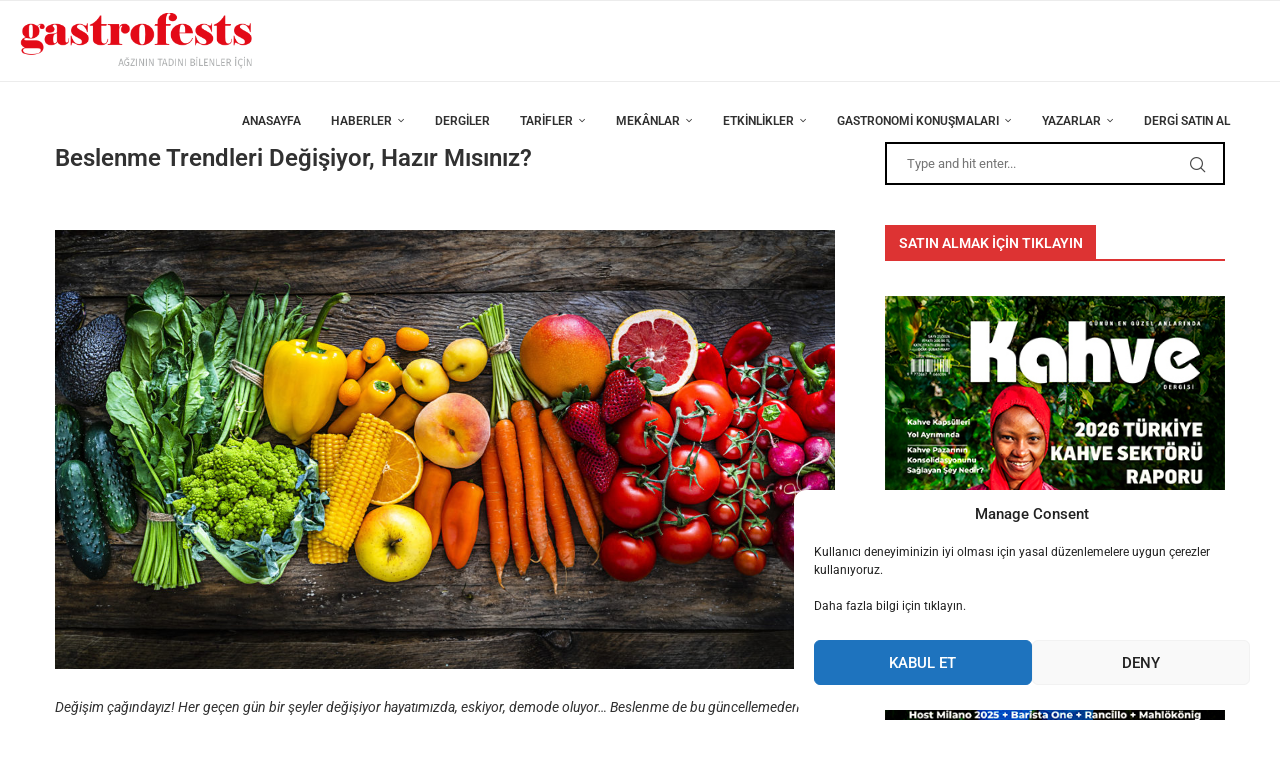

--- FILE ---
content_type: text/html; charset=UTF-8
request_url: https://www.gastrofests.com/beslenme-trendleri-degisiyor-hazir-misiniz/
body_size: 42006
content:
<!DOCTYPE html>
<html lang="tr">
<head>
    <meta charset="UTF-8">
    <meta http-equiv="X-UA-Compatible" content="IE=edge">
    <meta name="viewport" content="width=device-width, initial-scale=1">
    <link rel="profile" href="https://gmpg.org/xfn/11" />
	        <link rel="shortcut icon" href="https://www.gastrofests.com/wp-content/uploads/2021/02/favicon-2.ico"
              type="image/x-icon"/>
        <link rel="apple-touch-icon" sizes="180x180" href="https://www.gastrofests.com/wp-content/uploads/2021/02/favicon-2.ico">
	    <link rel="alternate" type="application/rss+xml" title="Gastrofest RSS Feed"
          href="https://www.gastrofests.com/feed/"/>
    <link rel="alternate" type="application/atom+xml" title="Gastrofest Atom Feed"
          href="https://www.gastrofests.com/feed/atom/"/>
    <link rel="pingback" href="https://www.gastrofests.com/xmlrpc.php"/>
    <!--[if lt IE 9]>
	<script src="https://www.gastrofests.com/wp-content/themes/soledad/js/html5.js"></script>
	<![endif]-->
	<title>Beslenme Trendleri Değişiyor, Hazır Mısınız? &#8211; Gastrofest</title>
		<style>.elementor-add-section-area-button.penci-library-modal-btn:hover, .penci-library-modal-btn:hover{background: #6eb48c;opacity: 0.7}.elementor-add-section-area-button.penci-library-modal-btn, .penci-library-modal-btn {margin-left: 5px;background: #6eb48c;vertical-align: top;font-size: 0 !important;}.penci-library-modal-btn:before {content: '';width: 16px;height: 16px;background-image: url('https://www.gastrofests.com/wp-content/themes/soledad/images/penci-icon.png');background-position: center;background-size: contain;background-repeat: no-repeat;}#penci-library-modal .penci-elementor-template-library-template-name {text-align: right;flex: 1 0 0%;}</style>
	<meta name='robots' content='max-image-preview:large' />
	<style>img:is([sizes="auto" i], [sizes^="auto," i]) { contain-intrinsic-size: 3000px 1500px }</style>
	<link rel='dns-prefetch' href='//www.gastrofests.com' />
<link rel='dns-prefetch' href='//fonts.googleapis.com' />
<link rel="alternate" type="application/rss+xml" title="Gastrofest &raquo; akışı" href="https://www.gastrofests.com/feed/" />
<link rel="alternate" type="application/rss+xml" title="Gastrofest &raquo; yorum akışı" href="https://www.gastrofests.com/comments/feed/" />
<link rel="alternate" type="application/rss+xml" title="Gastrofest &raquo; Beslenme Trendleri Değişiyor, Hazır Mısınız? yorum akışı" href="https://www.gastrofests.com/beslenme-trendleri-degisiyor-hazir-misiniz/feed/" />
<script type="text/javascript">
/* <![CDATA[ */
window._wpemojiSettings = {"baseUrl":"https:\/\/s.w.org\/images\/core\/emoji\/15.0.3\/72x72\/","ext":".png","svgUrl":"https:\/\/s.w.org\/images\/core\/emoji\/15.0.3\/svg\/","svgExt":".svg","source":{"concatemoji":"https:\/\/www.gastrofests.com\/wp-includes\/js\/wp-emoji-release.min.js?ver=6.7.4"}};
/*! This file is auto-generated */
!function(i,n){var o,s,e;function c(e){try{var t={supportTests:e,timestamp:(new Date).valueOf()};sessionStorage.setItem(o,JSON.stringify(t))}catch(e){}}function p(e,t,n){e.clearRect(0,0,e.canvas.width,e.canvas.height),e.fillText(t,0,0);var t=new Uint32Array(e.getImageData(0,0,e.canvas.width,e.canvas.height).data),r=(e.clearRect(0,0,e.canvas.width,e.canvas.height),e.fillText(n,0,0),new Uint32Array(e.getImageData(0,0,e.canvas.width,e.canvas.height).data));return t.every(function(e,t){return e===r[t]})}function u(e,t,n){switch(t){case"flag":return n(e,"\ud83c\udff3\ufe0f\u200d\u26a7\ufe0f","\ud83c\udff3\ufe0f\u200b\u26a7\ufe0f")?!1:!n(e,"\ud83c\uddfa\ud83c\uddf3","\ud83c\uddfa\u200b\ud83c\uddf3")&&!n(e,"\ud83c\udff4\udb40\udc67\udb40\udc62\udb40\udc65\udb40\udc6e\udb40\udc67\udb40\udc7f","\ud83c\udff4\u200b\udb40\udc67\u200b\udb40\udc62\u200b\udb40\udc65\u200b\udb40\udc6e\u200b\udb40\udc67\u200b\udb40\udc7f");case"emoji":return!n(e,"\ud83d\udc26\u200d\u2b1b","\ud83d\udc26\u200b\u2b1b")}return!1}function f(e,t,n){var r="undefined"!=typeof WorkerGlobalScope&&self instanceof WorkerGlobalScope?new OffscreenCanvas(300,150):i.createElement("canvas"),a=r.getContext("2d",{willReadFrequently:!0}),o=(a.textBaseline="top",a.font="600 32px Arial",{});return e.forEach(function(e){o[e]=t(a,e,n)}),o}function t(e){var t=i.createElement("script");t.src=e,t.defer=!0,i.head.appendChild(t)}"undefined"!=typeof Promise&&(o="wpEmojiSettingsSupports",s=["flag","emoji"],n.supports={everything:!0,everythingExceptFlag:!0},e=new Promise(function(e){i.addEventListener("DOMContentLoaded",e,{once:!0})}),new Promise(function(t){var n=function(){try{var e=JSON.parse(sessionStorage.getItem(o));if("object"==typeof e&&"number"==typeof e.timestamp&&(new Date).valueOf()<e.timestamp+604800&&"object"==typeof e.supportTests)return e.supportTests}catch(e){}return null}();if(!n){if("undefined"!=typeof Worker&&"undefined"!=typeof OffscreenCanvas&&"undefined"!=typeof URL&&URL.createObjectURL&&"undefined"!=typeof Blob)try{var e="postMessage("+f.toString()+"("+[JSON.stringify(s),u.toString(),p.toString()].join(",")+"));",r=new Blob([e],{type:"text/javascript"}),a=new Worker(URL.createObjectURL(r),{name:"wpTestEmojiSupports"});return void(a.onmessage=function(e){c(n=e.data),a.terminate(),t(n)})}catch(e){}c(n=f(s,u,p))}t(n)}).then(function(e){for(var t in e)n.supports[t]=e[t],n.supports.everything=n.supports.everything&&n.supports[t],"flag"!==t&&(n.supports.everythingExceptFlag=n.supports.everythingExceptFlag&&n.supports[t]);n.supports.everythingExceptFlag=n.supports.everythingExceptFlag&&!n.supports.flag,n.DOMReady=!1,n.readyCallback=function(){n.DOMReady=!0}}).then(function(){return e}).then(function(){var e;n.supports.everything||(n.readyCallback(),(e=n.source||{}).concatemoji?t(e.concatemoji):e.wpemoji&&e.twemoji&&(t(e.twemoji),t(e.wpemoji)))}))}((window,document),window._wpemojiSettings);
/* ]]> */
</script>
<style id='wp-emoji-styles-inline-css' type='text/css'>

	img.wp-smiley, img.emoji {
		display: inline !important;
		border: none !important;
		box-shadow: none !important;
		height: 1em !important;
		width: 1em !important;
		margin: 0 0.07em !important;
		vertical-align: -0.1em !important;
		background: none !important;
		padding: 0 !important;
	}
</style>
<link rel='stylesheet' id='wp-block-library-css' href='https://www.gastrofests.com/wp-includes/css/dist/block-library/style.min.css?ver=6.7.4' type='text/css' media='all' />
<style id='wp-block-library-theme-inline-css' type='text/css'>
.wp-block-audio :where(figcaption){color:#555;font-size:13px;text-align:center}.is-dark-theme .wp-block-audio :where(figcaption){color:#ffffffa6}.wp-block-audio{margin:0 0 1em}.wp-block-code{border:1px solid #ccc;border-radius:4px;font-family:Menlo,Consolas,monaco,monospace;padding:.8em 1em}.wp-block-embed :where(figcaption){color:#555;font-size:13px;text-align:center}.is-dark-theme .wp-block-embed :where(figcaption){color:#ffffffa6}.wp-block-embed{margin:0 0 1em}.blocks-gallery-caption{color:#555;font-size:13px;text-align:center}.is-dark-theme .blocks-gallery-caption{color:#ffffffa6}:root :where(.wp-block-image figcaption){color:#555;font-size:13px;text-align:center}.is-dark-theme :root :where(.wp-block-image figcaption){color:#ffffffa6}.wp-block-image{margin:0 0 1em}.wp-block-pullquote{border-bottom:4px solid;border-top:4px solid;color:currentColor;margin-bottom:1.75em}.wp-block-pullquote cite,.wp-block-pullquote footer,.wp-block-pullquote__citation{color:currentColor;font-size:.8125em;font-style:normal;text-transform:uppercase}.wp-block-quote{border-left:.25em solid;margin:0 0 1.75em;padding-left:1em}.wp-block-quote cite,.wp-block-quote footer{color:currentColor;font-size:.8125em;font-style:normal;position:relative}.wp-block-quote:where(.has-text-align-right){border-left:none;border-right:.25em solid;padding-left:0;padding-right:1em}.wp-block-quote:where(.has-text-align-center){border:none;padding-left:0}.wp-block-quote.is-large,.wp-block-quote.is-style-large,.wp-block-quote:where(.is-style-plain){border:none}.wp-block-search .wp-block-search__label{font-weight:700}.wp-block-search__button{border:1px solid #ccc;padding:.375em .625em}:where(.wp-block-group.has-background){padding:1.25em 2.375em}.wp-block-separator.has-css-opacity{opacity:.4}.wp-block-separator{border:none;border-bottom:2px solid;margin-left:auto;margin-right:auto}.wp-block-separator.has-alpha-channel-opacity{opacity:1}.wp-block-separator:not(.is-style-wide):not(.is-style-dots){width:100px}.wp-block-separator.has-background:not(.is-style-dots){border-bottom:none;height:1px}.wp-block-separator.has-background:not(.is-style-wide):not(.is-style-dots){height:2px}.wp-block-table{margin:0 0 1em}.wp-block-table td,.wp-block-table th{word-break:normal}.wp-block-table :where(figcaption){color:#555;font-size:13px;text-align:center}.is-dark-theme .wp-block-table :where(figcaption){color:#ffffffa6}.wp-block-video :where(figcaption){color:#555;font-size:13px;text-align:center}.is-dark-theme .wp-block-video :where(figcaption){color:#ffffffa6}.wp-block-video{margin:0 0 1em}:root :where(.wp-block-template-part.has-background){margin-bottom:0;margin-top:0;padding:1.25em 2.375em}
</style>
<style id='create-block-soledad-style-inline-css' type='text/css'>
.pchead-e-block {
    --pcborder-cl: #dedede;
    --pcaccent-cl: #6eb48c;
}
.heading1-style-1 > h1,
.heading2-style-1 > h2,
.heading3-style-1 > h3,
.heading4-style-1 > h4,
.heading5-style-1 > h5,
.heading1-style-2 > h1,
.heading2-style-2 > h2,
.heading3-style-2 > h3,
.heading4-style-2 > h4,
.heading5-style-2 > h5 {
    padding-bottom: 8px;
    border-bottom: 1px solid var(--pcborder-cl);
    overflow: hidden;
}
.heading1-style-2 > h1,
.heading2-style-2 > h2,
.heading3-style-2 > h3,
.heading4-style-2 > h4,
.heading5-style-2 > h5 {
    border-bottom-width: 0;
    position: relative;
}
.heading1-style-2 > h1:before,
.heading2-style-2 > h2:before,
.heading3-style-2 > h3:before,
.heading4-style-2 > h4:before,
.heading5-style-2 > h5:before {
    content: '';
    width: 50px;
    height: 2px;
    bottom: 0;
    left: 0;
    z-index: 2;
    background: var(--pcaccent-cl);
    position: absolute;
}
.heading1-style-2 > h1:after,
.heading2-style-2 > h2:after,
.heading3-style-2 > h3:after,
.heading4-style-2 > h4:after,
.heading5-style-2 > h5:after {
    content: '';
    width: 100%;
    height: 2px;
    bottom: 0;
    left: 20px;
    z-index: 1;
    background: var(--pcborder-cl);
    position: absolute;
}
.heading1-style-3 > h1,
.heading2-style-3 > h2,
.heading3-style-3 > h3,
.heading4-style-3 > h4,
.heading5-style-3 > h5,
.heading1-style-4 > h1,
.heading2-style-4 > h2,
.heading3-style-4 > h3,
.heading4-style-4 > h4,
.heading5-style-4 > h5 {
    position: relative;
    padding-left: 20px;
}
.heading1-style-3 > h1:before,
.heading2-style-3 > h2:before,
.heading3-style-3 > h3:before,
.heading4-style-3 > h4:before,
.heading5-style-3 > h5:before,
.heading1-style-4 > h1:before,
.heading2-style-4 > h2:before,
.heading3-style-4 > h3:before,
.heading4-style-4 > h4:before,
.heading5-style-4 > h5:before {
    width: 10px;
    height: 100%;
    content: '';
    position: absolute;
    top: 0;
    left: 0;
    bottom: 0;
    background: var(--pcaccent-cl);
}
.heading1-style-4 > h1,
.heading2-style-4 > h2,
.heading3-style-4 > h3,
.heading4-style-4 > h4,
.heading5-style-4 > h5 {
    padding: 10px 20px;
    background: #f1f1f1;
}
.heading1-style-5 > h1,
.heading2-style-5 > h2,
.heading3-style-5 > h3,
.heading4-style-5 > h4,
.heading5-style-5 > h5 {
    position: relative;
    z-index: 1;
}
.heading1-style-5 > h1:before,
.heading2-style-5 > h2:before,
.heading3-style-5 > h3:before,
.heading4-style-5 > h4:before,
.heading5-style-5 > h5:before {
    content: "";
    position: absolute;
    left: 0;
    bottom: 0;
    width: 200px;
    height: 50%;
    transform: skew(-25deg) translateX(0);
    background: var(--pcaccent-cl);
    z-index: -1;
    opacity: 0.4;
}
.heading1-style-6 > h1,
.heading2-style-6 > h2,
.heading3-style-6 > h3,
.heading4-style-6 > h4,
.heading5-style-6 > h5 {
    text-decoration: underline;
    text-underline-offset: 2px;
    text-decoration-thickness: 4px;
    text-decoration-color: var(--pcaccent-cl);
}
</style>
<style id='classic-theme-styles-inline-css' type='text/css'>
/*! This file is auto-generated */
.wp-block-button__link{color:#fff;background-color:#32373c;border-radius:9999px;box-shadow:none;text-decoration:none;padding:calc(.667em + 2px) calc(1.333em + 2px);font-size:1.125em}.wp-block-file__button{background:#32373c;color:#fff;text-decoration:none}
</style>
<style id='global-styles-inline-css' type='text/css'>
:root{--wp--preset--aspect-ratio--square: 1;--wp--preset--aspect-ratio--4-3: 4/3;--wp--preset--aspect-ratio--3-4: 3/4;--wp--preset--aspect-ratio--3-2: 3/2;--wp--preset--aspect-ratio--2-3: 2/3;--wp--preset--aspect-ratio--16-9: 16/9;--wp--preset--aspect-ratio--9-16: 9/16;--wp--preset--color--black: #000000;--wp--preset--color--cyan-bluish-gray: #abb8c3;--wp--preset--color--white: #ffffff;--wp--preset--color--pale-pink: #f78da7;--wp--preset--color--vivid-red: #cf2e2e;--wp--preset--color--luminous-vivid-orange: #ff6900;--wp--preset--color--luminous-vivid-amber: #fcb900;--wp--preset--color--light-green-cyan: #7bdcb5;--wp--preset--color--vivid-green-cyan: #00d084;--wp--preset--color--pale-cyan-blue: #8ed1fc;--wp--preset--color--vivid-cyan-blue: #0693e3;--wp--preset--color--vivid-purple: #9b51e0;--wp--preset--gradient--vivid-cyan-blue-to-vivid-purple: linear-gradient(135deg,rgba(6,147,227,1) 0%,rgb(155,81,224) 100%);--wp--preset--gradient--light-green-cyan-to-vivid-green-cyan: linear-gradient(135deg,rgb(122,220,180) 0%,rgb(0,208,130) 100%);--wp--preset--gradient--luminous-vivid-amber-to-luminous-vivid-orange: linear-gradient(135deg,rgba(252,185,0,1) 0%,rgba(255,105,0,1) 100%);--wp--preset--gradient--luminous-vivid-orange-to-vivid-red: linear-gradient(135deg,rgba(255,105,0,1) 0%,rgb(207,46,46) 100%);--wp--preset--gradient--very-light-gray-to-cyan-bluish-gray: linear-gradient(135deg,rgb(238,238,238) 0%,rgb(169,184,195) 100%);--wp--preset--gradient--cool-to-warm-spectrum: linear-gradient(135deg,rgb(74,234,220) 0%,rgb(151,120,209) 20%,rgb(207,42,186) 40%,rgb(238,44,130) 60%,rgb(251,105,98) 80%,rgb(254,248,76) 100%);--wp--preset--gradient--blush-light-purple: linear-gradient(135deg,rgb(255,206,236) 0%,rgb(152,150,240) 100%);--wp--preset--gradient--blush-bordeaux: linear-gradient(135deg,rgb(254,205,165) 0%,rgb(254,45,45) 50%,rgb(107,0,62) 100%);--wp--preset--gradient--luminous-dusk: linear-gradient(135deg,rgb(255,203,112) 0%,rgb(199,81,192) 50%,rgb(65,88,208) 100%);--wp--preset--gradient--pale-ocean: linear-gradient(135deg,rgb(255,245,203) 0%,rgb(182,227,212) 50%,rgb(51,167,181) 100%);--wp--preset--gradient--electric-grass: linear-gradient(135deg,rgb(202,248,128) 0%,rgb(113,206,126) 100%);--wp--preset--gradient--midnight: linear-gradient(135deg,rgb(2,3,129) 0%,rgb(40,116,252) 100%);--wp--preset--font-size--small: 12px;--wp--preset--font-size--medium: 20px;--wp--preset--font-size--large: 32px;--wp--preset--font-size--x-large: 42px;--wp--preset--font-size--normal: 14px;--wp--preset--font-size--huge: 42px;--wp--preset--spacing--20: 0.44rem;--wp--preset--spacing--30: 0.67rem;--wp--preset--spacing--40: 1rem;--wp--preset--spacing--50: 1.5rem;--wp--preset--spacing--60: 2.25rem;--wp--preset--spacing--70: 3.38rem;--wp--preset--spacing--80: 5.06rem;--wp--preset--shadow--natural: 6px 6px 9px rgba(0, 0, 0, 0.2);--wp--preset--shadow--deep: 12px 12px 50px rgba(0, 0, 0, 0.4);--wp--preset--shadow--sharp: 6px 6px 0px rgba(0, 0, 0, 0.2);--wp--preset--shadow--outlined: 6px 6px 0px -3px rgba(255, 255, 255, 1), 6px 6px rgba(0, 0, 0, 1);--wp--preset--shadow--crisp: 6px 6px 0px rgba(0, 0, 0, 1);}:where(.is-layout-flex){gap: 0.5em;}:where(.is-layout-grid){gap: 0.5em;}body .is-layout-flex{display: flex;}.is-layout-flex{flex-wrap: wrap;align-items: center;}.is-layout-flex > :is(*, div){margin: 0;}body .is-layout-grid{display: grid;}.is-layout-grid > :is(*, div){margin: 0;}:where(.wp-block-columns.is-layout-flex){gap: 2em;}:where(.wp-block-columns.is-layout-grid){gap: 2em;}:where(.wp-block-post-template.is-layout-flex){gap: 1.25em;}:where(.wp-block-post-template.is-layout-grid){gap: 1.25em;}.has-black-color{color: var(--wp--preset--color--black) !important;}.has-cyan-bluish-gray-color{color: var(--wp--preset--color--cyan-bluish-gray) !important;}.has-white-color{color: var(--wp--preset--color--white) !important;}.has-pale-pink-color{color: var(--wp--preset--color--pale-pink) !important;}.has-vivid-red-color{color: var(--wp--preset--color--vivid-red) !important;}.has-luminous-vivid-orange-color{color: var(--wp--preset--color--luminous-vivid-orange) !important;}.has-luminous-vivid-amber-color{color: var(--wp--preset--color--luminous-vivid-amber) !important;}.has-light-green-cyan-color{color: var(--wp--preset--color--light-green-cyan) !important;}.has-vivid-green-cyan-color{color: var(--wp--preset--color--vivid-green-cyan) !important;}.has-pale-cyan-blue-color{color: var(--wp--preset--color--pale-cyan-blue) !important;}.has-vivid-cyan-blue-color{color: var(--wp--preset--color--vivid-cyan-blue) !important;}.has-vivid-purple-color{color: var(--wp--preset--color--vivid-purple) !important;}.has-black-background-color{background-color: var(--wp--preset--color--black) !important;}.has-cyan-bluish-gray-background-color{background-color: var(--wp--preset--color--cyan-bluish-gray) !important;}.has-white-background-color{background-color: var(--wp--preset--color--white) !important;}.has-pale-pink-background-color{background-color: var(--wp--preset--color--pale-pink) !important;}.has-vivid-red-background-color{background-color: var(--wp--preset--color--vivid-red) !important;}.has-luminous-vivid-orange-background-color{background-color: var(--wp--preset--color--luminous-vivid-orange) !important;}.has-luminous-vivid-amber-background-color{background-color: var(--wp--preset--color--luminous-vivid-amber) !important;}.has-light-green-cyan-background-color{background-color: var(--wp--preset--color--light-green-cyan) !important;}.has-vivid-green-cyan-background-color{background-color: var(--wp--preset--color--vivid-green-cyan) !important;}.has-pale-cyan-blue-background-color{background-color: var(--wp--preset--color--pale-cyan-blue) !important;}.has-vivid-cyan-blue-background-color{background-color: var(--wp--preset--color--vivid-cyan-blue) !important;}.has-vivid-purple-background-color{background-color: var(--wp--preset--color--vivid-purple) !important;}.has-black-border-color{border-color: var(--wp--preset--color--black) !important;}.has-cyan-bluish-gray-border-color{border-color: var(--wp--preset--color--cyan-bluish-gray) !important;}.has-white-border-color{border-color: var(--wp--preset--color--white) !important;}.has-pale-pink-border-color{border-color: var(--wp--preset--color--pale-pink) !important;}.has-vivid-red-border-color{border-color: var(--wp--preset--color--vivid-red) !important;}.has-luminous-vivid-orange-border-color{border-color: var(--wp--preset--color--luminous-vivid-orange) !important;}.has-luminous-vivid-amber-border-color{border-color: var(--wp--preset--color--luminous-vivid-amber) !important;}.has-light-green-cyan-border-color{border-color: var(--wp--preset--color--light-green-cyan) !important;}.has-vivid-green-cyan-border-color{border-color: var(--wp--preset--color--vivid-green-cyan) !important;}.has-pale-cyan-blue-border-color{border-color: var(--wp--preset--color--pale-cyan-blue) !important;}.has-vivid-cyan-blue-border-color{border-color: var(--wp--preset--color--vivid-cyan-blue) !important;}.has-vivid-purple-border-color{border-color: var(--wp--preset--color--vivid-purple) !important;}.has-vivid-cyan-blue-to-vivid-purple-gradient-background{background: var(--wp--preset--gradient--vivid-cyan-blue-to-vivid-purple) !important;}.has-light-green-cyan-to-vivid-green-cyan-gradient-background{background: var(--wp--preset--gradient--light-green-cyan-to-vivid-green-cyan) !important;}.has-luminous-vivid-amber-to-luminous-vivid-orange-gradient-background{background: var(--wp--preset--gradient--luminous-vivid-amber-to-luminous-vivid-orange) !important;}.has-luminous-vivid-orange-to-vivid-red-gradient-background{background: var(--wp--preset--gradient--luminous-vivid-orange-to-vivid-red) !important;}.has-very-light-gray-to-cyan-bluish-gray-gradient-background{background: var(--wp--preset--gradient--very-light-gray-to-cyan-bluish-gray) !important;}.has-cool-to-warm-spectrum-gradient-background{background: var(--wp--preset--gradient--cool-to-warm-spectrum) !important;}.has-blush-light-purple-gradient-background{background: var(--wp--preset--gradient--blush-light-purple) !important;}.has-blush-bordeaux-gradient-background{background: var(--wp--preset--gradient--blush-bordeaux) !important;}.has-luminous-dusk-gradient-background{background: var(--wp--preset--gradient--luminous-dusk) !important;}.has-pale-ocean-gradient-background{background: var(--wp--preset--gradient--pale-ocean) !important;}.has-electric-grass-gradient-background{background: var(--wp--preset--gradient--electric-grass) !important;}.has-midnight-gradient-background{background: var(--wp--preset--gradient--midnight) !important;}.has-small-font-size{font-size: var(--wp--preset--font-size--small) !important;}.has-medium-font-size{font-size: var(--wp--preset--font-size--medium) !important;}.has-large-font-size{font-size: var(--wp--preset--font-size--large) !important;}.has-x-large-font-size{font-size: var(--wp--preset--font-size--x-large) !important;}
:where(.wp-block-post-template.is-layout-flex){gap: 1.25em;}:where(.wp-block-post-template.is-layout-grid){gap: 1.25em;}
:where(.wp-block-columns.is-layout-flex){gap: 2em;}:where(.wp-block-columns.is-layout-grid){gap: 2em;}
:root :where(.wp-block-pullquote){font-size: 1.5em;line-height: 1.6;}
</style>
<link rel='stylesheet' id='contact-form-7-css' href='https://www.gastrofests.com/wp-content/plugins/contact-form-7/includes/css/styles.css?ver=6.1.2' type='text/css' media='all' />
<link rel='stylesheet' id='cmplz-general-css' href='https://www.gastrofests.com/wp-content/plugins/complianz-gdpr/assets/css/cookieblocker.min.css?ver=1761508481' type='text/css' media='all' />
<link rel='stylesheet' id='penci-fonts-css' href='https://fonts.googleapis.com/css?family=Roboto%3A300%2C300italic%2C400%2C400italic%2C500%2C500italic%2C700%2C700italic%2C800%2C800italic%7CLato%3A300%2C300italic%2C400%2C400italic%2C500%2C500italic%2C600%2C600italic%2C700%2C700italic%2C800%2C800italic%26subset%3Dlatin%2Ccyrillic%2Ccyrillic-ext%2Cgreek%2Cgreek-ext%2Clatin-ext&#038;display=swap&#038;ver=8.4.8' type='text/css' media='all' />
<link rel='stylesheet' id='penci-main-style-css' href='https://www.gastrofests.com/wp-content/themes/soledad/main.css?ver=8.4.8' type='text/css' media='all' />
<link rel='stylesheet' id='penci-swiper-bundle-css' href='https://www.gastrofests.com/wp-content/themes/soledad/css/swiper-bundle.min.css?ver=8.4.8' type='text/css' media='all' />
<link rel='stylesheet' id='penci-font-awesomeold-css' href='https://www.gastrofests.com/wp-content/themes/soledad/css/font-awesome.4.7.0.swap.min.css?ver=4.7.0' type='text/css' media='all' />
<link rel='stylesheet' id='penci_icon-css' href='https://www.gastrofests.com/wp-content/themes/soledad/css/penci-icon.css?ver=8.4.8' type='text/css' media='all' />
<link rel='stylesheet' id='penci_style-css' href='https://www.gastrofests.com/wp-content/themes/soledad/style.css?ver=8.4.8' type='text/css' media='all' />
<link rel='stylesheet' id='penci_social_counter-css' href='https://www.gastrofests.com/wp-content/themes/soledad/css/social-counter.css?ver=8.4.8' type='text/css' media='all' />
<link rel='stylesheet' id='elementor-icons-css' href='https://www.gastrofests.com/wp-content/plugins/elementor/assets/lib/eicons/css/elementor-icons.min.css?ver=5.44.0' type='text/css' media='all' />
<link rel='stylesheet' id='elementor-frontend-css' href='https://www.gastrofests.com/wp-content/plugins/elementor/assets/css/frontend.min.css?ver=3.32.5' type='text/css' media='all' />
<link rel='stylesheet' id='elementor-post-1162-css' href='https://www.gastrofests.com/wp-content/uploads/elementor/css/post-1162.css?ver=1761150280' type='text/css' media='all' />
<link rel='stylesheet' id='elementor-gf-local-roboto-css' href='https://www.gastrofests.com/wp-content/uploads/elementor/google-fonts/css/roboto.css?ver=1742252213' type='text/css' media='all' />
<link rel='stylesheet' id='elementor-gf-local-robotoslab-css' href='https://www.gastrofests.com/wp-content/uploads/elementor/google-fonts/css/robotoslab.css?ver=1742252218' type='text/css' media='all' />
<script type="text/javascript" src="https://www.gastrofests.com/wp-includes/js/jquery/jquery.min.js?ver=3.7.1" id="jquery-core-js"></script>
<script type="text/javascript" src="https://www.gastrofests.com/wp-includes/js/jquery/jquery-migrate.min.js?ver=3.4.1" id="jquery-migrate-js"></script>
<link rel="https://api.w.org/" href="https://www.gastrofests.com/wp-json/" /><link rel="alternate" title="JSON" type="application/json" href="https://www.gastrofests.com/wp-json/wp/v2/posts/17198" /><link rel="EditURI" type="application/rsd+xml" title="RSD" href="https://www.gastrofests.com/xmlrpc.php?rsd" />
<meta name="generator" content="WordPress 6.7.4" />
<link rel="canonical" href="https://www.gastrofests.com/beslenme-trendleri-degisiyor-hazir-misiniz/" />
<link rel='shortlink' href='https://www.gastrofests.com/?p=17198' />
<link rel="alternate" title="oEmbed (JSON)" type="application/json+oembed" href="https://www.gastrofests.com/wp-json/oembed/1.0/embed?url=https%3A%2F%2Fwww.gastrofests.com%2Fbeslenme-trendleri-degisiyor-hazir-misiniz%2F" />
<link rel="alternate" title="oEmbed (XML)" type="text/xml+oembed" href="https://www.gastrofests.com/wp-json/oembed/1.0/embed?url=https%3A%2F%2Fwww.gastrofests.com%2Fbeslenme-trendleri-degisiyor-hazir-misiniz%2F&#038;format=xml" />
			<style>.cmplz-hidden {
					display: none !important;
				}</style><style id="penci-custom-style" type="text/css">body{ --pcbg-cl: #fff; --pctext-cl: #313131; --pcborder-cl: #dedede; --pcheading-cl: #313131; --pcmeta-cl: #888888; --pcaccent-cl: #6eb48c; --pcbody-font: 'PT Serif', serif; --pchead-font: 'Raleway', sans-serif; --pchead-wei: bold; --pcava_bdr:10px;--pcajs_fvw:470px;--pcajs_fvmw:220px; } .single.penci-body-single-style-5 #header, .single.penci-body-single-style-6 #header, .single.penci-body-single-style-10 #header, .single.penci-body-single-style-5 .pc-wrapbuilder-header, .single.penci-body-single-style-6 .pc-wrapbuilder-header, .single.penci-body-single-style-10 .pc-wrapbuilder-header { --pchd-mg: 40px; } .fluid-width-video-wrapper > div { position: absolute; left: 0; right: 0; top: 0; width: 100%; height: 100%; } .yt-video-place { position: relative; text-align: center; } .yt-video-place.embed-responsive .start-video { display: block; top: 0; left: 0; bottom: 0; right: 0; position: absolute; transform: none; } .yt-video-place.embed-responsive .start-video img { margin: 0; padding: 0; top: 50%; display: inline-block; position: absolute; left: 50%; transform: translate(-50%, -50%); width: 68px; height: auto; } .mfp-bg { top: 0; left: 0; width: 100%; height: 100%; z-index: 9999999; overflow: hidden; position: fixed; background: #0b0b0b; opacity: .8; filter: alpha(opacity=80) } .mfp-wrap { top: 0; left: 0; width: 100%; height: 100%; z-index: 9999999; position: fixed; outline: none !important; -webkit-backface-visibility: hidden } .penci-megamenu .penci-image-holder:before{ padding-top: 135.4%; } body { --pchead-font: 'Roboto', sans-serif; } body { --pcbody-font: 'Roboto', sans-serif; } p{ line-height: 1.8; } #main #bbpress-forums .bbp-login-form fieldset.bbp-form select, #main #bbpress-forums .bbp-login-form .bbp-form input[type="password"], #main #bbpress-forums .bbp-login-form .bbp-form input[type="text"], .penci-login-register input[type="email"], .penci-login-register input[type="text"], .penci-login-register input[type="password"], .penci-login-register input[type="number"], body, textarea, #respond textarea, .widget input[type="text"], .widget input[type="email"], .widget input[type="date"], .widget input[type="number"], .wpcf7 textarea, .mc4wp-form input, #respond input, div.wpforms-container .wpforms-form.wpforms-form input[type=date], div.wpforms-container .wpforms-form.wpforms-form input[type=datetime], div.wpforms-container .wpforms-form.wpforms-form input[type=datetime-local], div.wpforms-container .wpforms-form.wpforms-form input[type=email], div.wpforms-container .wpforms-form.wpforms-form input[type=month], div.wpforms-container .wpforms-form.wpforms-form input[type=number], div.wpforms-container .wpforms-form.wpforms-form input[type=password], div.wpforms-container .wpforms-form.wpforms-form input[type=range], div.wpforms-container .wpforms-form.wpforms-form input[type=search], div.wpforms-container .wpforms-form.wpforms-form input[type=tel], div.wpforms-container .wpforms-form.wpforms-form input[type=text], div.wpforms-container .wpforms-form.wpforms-form input[type=time], div.wpforms-container .wpforms-form.wpforms-form input[type=url], div.wpforms-container .wpforms-form.wpforms-form input[type=week], div.wpforms-container .wpforms-form.wpforms-form select, div.wpforms-container .wpforms-form.wpforms-form textarea, .wpcf7 input, form.pc-searchform input.search-input, ul.homepage-featured-boxes .penci-fea-in h4, .widget.widget_categories ul li span.category-item-count, .about-widget .about-me-heading, .widget ul.side-newsfeed li .side-item .side-item-text .side-item-meta { font-weight: normal } .header-slogan .header-slogan-text{ font-family: 'Lato', sans-serif; } .penci-hide-tagupdated{ display: none !important; } .header-slogan .header-slogan-text { font-style:normal; } .header-slogan .header-slogan-text { font-weight:500; } .header-slogan .header-slogan-text { font-size:12px; } body { --pchead-wei: 600; } .featured-area .penci-image-holder, .featured-area .penci-slider4-overlay, .featured-area .penci-slide-overlay .overlay-link, .featured-style-29 .featured-slider-overlay, .penci-slider38-overlay{ border-radius: ; -webkit-border-radius: ; } .penci-featured-content-right:before{ border-top-right-radius: ; border-bottom-right-radius: ; } .penci-flat-overlay .penci-slide-overlay .penci-mag-featured-content:before{ border-bottom-left-radius: ; border-bottom-right-radius: ; } .container-single .post-image{ border-radius: ; -webkit-border-radius: ; } .penci-mega-thumbnail .penci-image-holder{ border-radius: ; -webkit-border-radius: ; } body.penci-body-boxed { background-repeat:repeat; } body.penci-body-boxed { background-attachment:scroll; } body.penci-body-boxed { background-size:auto; } #header .inner-header .container { padding:30px 0; } body{ --pcaccent-cl: #dd3333; } .penci-menuhbg-toggle:hover .lines-button:after, .penci-menuhbg-toggle:hover .penci-lines:before, .penci-menuhbg-toggle:hover .penci-lines:after,.tags-share-box.tags-share-box-s2 .post-share-plike,.penci-video_playlist .penci-playlist-title,.pencisc-column-2.penci-video_playlist .penci-video-nav .playlist-panel-item, .pencisc-column-1.penci-video_playlist .penci-video-nav .playlist-panel-item,.penci-video_playlist .penci-custom-scroll::-webkit-scrollbar-thumb, .pencisc-button, .post-entry .pencisc-button, .penci-dropcap-box, .penci-dropcap-circle, .penci-login-register input[type="submit"]:hover, .penci-ld .penci-ldin:before, .penci-ldspinner > div{ background: #dd3333; } a, .post-entry .penci-portfolio-filter ul li a:hover, .penci-portfolio-filter ul li a:hover, .penci-portfolio-filter ul li.active a, .post-entry .penci-portfolio-filter ul li.active a, .penci-countdown .countdown-amount, .archive-box h1, .post-entry a, .container.penci-breadcrumb span a:hover,.container.penci-breadcrumb a:hover, .post-entry blockquote:before, .post-entry blockquote cite, .post-entry blockquote .author, .wpb_text_column blockquote:before, .wpb_text_column blockquote cite, .wpb_text_column blockquote .author, .penci-pagination a:hover, ul.penci-topbar-menu > li a:hover, div.penci-topbar-menu > ul > li a:hover, .penci-recipe-heading a.penci-recipe-print,.penci-review-metas .penci-review-btnbuy, .main-nav-social a:hover, .widget-social .remove-circle a:hover i, .penci-recipe-index .cat > a.penci-cat-name, #bbpress-forums li.bbp-body ul.forum li.bbp-forum-info a:hover, #bbpress-forums li.bbp-body ul.topic li.bbp-topic-title a:hover, #bbpress-forums li.bbp-body ul.forum li.bbp-forum-info .bbp-forum-content a, #bbpress-forums li.bbp-body ul.topic p.bbp-topic-meta a, #bbpress-forums .bbp-breadcrumb a:hover, #bbpress-forums .bbp-forum-freshness a:hover, #bbpress-forums .bbp-topic-freshness a:hover, #buddypress ul.item-list li div.item-title a, #buddypress ul.item-list li h4 a, #buddypress .activity-header a:first-child, #buddypress .comment-meta a:first-child, #buddypress .acomment-meta a:first-child, div.bbp-template-notice a:hover, .penci-menu-hbg .menu li a .indicator:hover, .penci-menu-hbg .menu li a:hover, #sidebar-nav .menu li a:hover, .penci-rlt-popup .rltpopup-meta .rltpopup-title:hover, .penci-video_playlist .penci-video-playlist-item .penci-video-title:hover, .penci_list_shortcode li:before, .penci-dropcap-box-outline, .penci-dropcap-circle-outline, .penci-dropcap-regular, .penci-dropcap-bold{ color: #dd3333; } .penci-home-popular-post ul.slick-dots li button:hover, .penci-home-popular-post ul.slick-dots li.slick-active button, .post-entry blockquote .author span:after, .error-image:after, .error-404 .go-back-home a:after, .penci-header-signup-form, .woocommerce span.onsale, .woocommerce #respond input#submit:hover, .woocommerce a.button:hover, .woocommerce button.button:hover, .woocommerce input.button:hover, .woocommerce nav.woocommerce-pagination ul li span.current, .woocommerce div.product .entry-summary div[itemprop="description"]:before, .woocommerce div.product .entry-summary div[itemprop="description"] blockquote .author span:after, .woocommerce div.product .woocommerce-tabs #tab-description blockquote .author span:after, .woocommerce #respond input#submit.alt:hover, .woocommerce a.button.alt:hover, .woocommerce button.button.alt:hover, .woocommerce input.button.alt:hover, .pcheader-icon.shoping-cart-icon > a > span, #penci-demobar .buy-button, #penci-demobar .buy-button:hover, .penci-recipe-heading a.penci-recipe-print:hover,.penci-review-metas .penci-review-btnbuy:hover, .penci-review-process span, .penci-review-score-total, #navigation.menu-style-2 ul.menu ul.sub-menu:before, #navigation.menu-style-2 .menu ul ul.sub-menu:before, .penci-go-to-top-floating, .post-entry.blockquote-style-2 blockquote:before, #bbpress-forums #bbp-search-form .button, #bbpress-forums #bbp-search-form .button:hover, .wrapper-boxed .bbp-pagination-links span.current, #bbpress-forums #bbp_reply_submit:hover, #bbpress-forums #bbp_topic_submit:hover,#main .bbp-login-form .bbp-submit-wrapper button[type="submit"]:hover, #buddypress .dir-search input[type=submit], #buddypress .groups-members-search input[type=submit], #buddypress button:hover, #buddypress a.button:hover, #buddypress a.button:focus, #buddypress input[type=button]:hover, #buddypress input[type=reset]:hover, #buddypress ul.button-nav li a:hover, #buddypress ul.button-nav li.current a, #buddypress div.generic-button a:hover, #buddypress .comment-reply-link:hover, #buddypress input[type=submit]:hover, #buddypress div.pagination .pagination-links .current, #buddypress div.item-list-tabs ul li.selected a, #buddypress div.item-list-tabs ul li.current a, #buddypress div.item-list-tabs ul li a:hover, #buddypress table.notifications thead tr, #buddypress table.notifications-settings thead tr, #buddypress table.profile-settings thead tr, #buddypress table.profile-fields thead tr, #buddypress table.wp-profile-fields thead tr, #buddypress table.messages-notices thead tr, #buddypress table.forum thead tr, #buddypress input[type=submit] { background-color: #dd3333; } .penci-pagination ul.page-numbers li span.current, #comments_pagination span { color: #fff; background: #dd3333; border-color: #dd3333; } .footer-instagram h4.footer-instagram-title > span:before, .woocommerce nav.woocommerce-pagination ul li span.current, .penci-pagination.penci-ajax-more a.penci-ajax-more-button:hover, .penci-recipe-heading a.penci-recipe-print:hover,.penci-review-metas .penci-review-btnbuy:hover, .home-featured-cat-content.style-14 .magcat-padding:before, .wrapper-boxed .bbp-pagination-links span.current, #buddypress .dir-search input[type=submit], #buddypress .groups-members-search input[type=submit], #buddypress button:hover, #buddypress a.button:hover, #buddypress a.button:focus, #buddypress input[type=button]:hover, #buddypress input[type=reset]:hover, #buddypress ul.button-nav li a:hover, #buddypress ul.button-nav li.current a, #buddypress div.generic-button a:hover, #buddypress .comment-reply-link:hover, #buddypress input[type=submit]:hover, #buddypress div.pagination .pagination-links .current, #buddypress input[type=submit], form.pc-searchform.penci-hbg-search-form input.search-input:hover, form.pc-searchform.penci-hbg-search-form input.search-input:focus, .penci-dropcap-box-outline, .penci-dropcap-circle-outline { border-color: #dd3333; } .woocommerce .woocommerce-error, .woocommerce .woocommerce-info, .woocommerce .woocommerce-message { border-top-color: #dd3333; } .penci-slider ol.penci-control-nav li a.penci-active, .penci-slider ol.penci-control-nav li a:hover, .penci-related-carousel .penci-owl-dot.active span, .penci-owl-carousel-slider .penci-owl-dot.active span{ border-color: #dd3333; background-color: #dd3333; } .woocommerce .woocommerce-message:before, .woocommerce form.checkout table.shop_table .order-total .amount, .woocommerce ul.products li.product .price ins, .woocommerce ul.products li.product .price, .woocommerce div.product p.price ins, .woocommerce div.product span.price ins, .woocommerce div.product p.price, .woocommerce div.product .entry-summary div[itemprop="description"] blockquote:before, .woocommerce div.product .woocommerce-tabs #tab-description blockquote:before, .woocommerce div.product .entry-summary div[itemprop="description"] blockquote cite, .woocommerce div.product .entry-summary div[itemprop="description"] blockquote .author, .woocommerce div.product .woocommerce-tabs #tab-description blockquote cite, .woocommerce div.product .woocommerce-tabs #tab-description blockquote .author, .woocommerce div.product .product_meta > span a:hover, .woocommerce div.product .woocommerce-tabs ul.tabs li.active, .woocommerce ul.cart_list li .amount, .woocommerce ul.product_list_widget li .amount, .woocommerce table.shop_table td.product-name a:hover, .woocommerce table.shop_table td.product-price span, .woocommerce table.shop_table td.product-subtotal span, .woocommerce-cart .cart-collaterals .cart_totals table td .amount, .woocommerce .woocommerce-info:before, .woocommerce div.product span.price, .penci-container-inside.penci-breadcrumb span a:hover,.penci-container-inside.penci-breadcrumb a:hover { color: #dd3333; } .standard-content .penci-more-link.penci-more-link-button a.more-link, .penci-readmore-btn.penci-btn-make-button a, .penci-featured-cat-seemore.penci-btn-make-button a{ background-color: #dd3333; color: #fff; } .penci-vernav-toggle:before{ border-top-color: #dd3333; color: #fff; } .penci-top-bar, .penci-topbar-trending .penci-owl-carousel .owl-item, ul.penci-topbar-menu ul.sub-menu, div.penci-topbar-menu > ul ul.sub-menu, .pctopbar-login-btn .pclogin-sub{ background-color: #111111; } .headline-title.nticker-style-3:after{ border-color: #111111; } .headline-title { background-color: #8bc34a; } .headline-title.nticker-style-2:after, .headline-title.nticker-style-4:after{ border-color: #8bc34a; } a.penci-topbar-post-title:hover { color: #8bc34a; } a.penci-topbar-post-title { text-transform: none; } ul.penci-topbar-menu > li a:hover, div.penci-topbar-menu > ul > li a:hover { color: #8bc34a; } .penci-topbar-social a:hover { color: #8bc34a; } #penci-login-popup:before{ opacity: ; } #navigation ul.menu > li > a:before, #navigation .menu > ul > li > a:before{ content: none; } .header-slogan .header-slogan-text:before, .header-slogan .header-slogan-text:after{ content: none; } #navigation .menu > li > a:hover, #navigation .menu li.current-menu-item > a, #navigation .menu > li.current_page_item > a, #navigation .menu > li:hover > a, #navigation .menu > li.current-menu-ancestor > a, #navigation .menu > li.current-menu-item > a, #navigation .menu .sub-menu li a:hover, #navigation .menu .sub-menu li.current-menu-item > a, #navigation .sub-menu li:hover > a { color: #dd3333; } #navigation ul.menu > li > a:before, #navigation .menu > ul > li > a:before { background: #dd3333; } #navigation .menu ul.sub-menu li .pcmis-2 .penci-mega-post a:hover, #navigation .penci-megamenu .penci-mega-child-categories a.cat-active, #navigation .menu .penci-megamenu .penci-mega-child-categories a:hover, #navigation .menu .penci-megamenu .penci-mega-latest-posts .penci-mega-post a:hover { color: #dd3333; } #navigation .penci-megamenu .penci-mega-thumbnail .mega-cat-name { background: #dd3333; } #navigation ul.menu > li > a, #navigation .menu > ul > li > a { font-size: 12px; } #navigation ul.menu ul.sub-menu li > a, #navigation .penci-megamenu .penci-mega-child-categories a, #navigation .penci-megamenu .post-mega-title a, #navigation .menu ul ul.sub-menu li a { font-size: 12px; } #navigation .penci-megamenu .penci-mega-child-categories a, .pc-builder-element.pc-main-menu .navigation .menu li .penci-mega-child-categories a{ font-size: 12px; } #navigation .penci-megamenu .post-mega-title a, .pc-builder-element .navigation .penci-megamenu .penci-content-megamenu .penci-mega-latest-posts .penci-mega-post .post-mega-title a{ text-transform: none; } #navigation .menu .sub-menu li a:hover, #navigation .menu .sub-menu li.current-menu-item > a, #navigation .sub-menu li:hover > a { color: #dd3333; } #navigation.menu-style-2 ul.menu ul.sub-menu:before, #navigation.menu-style-2 .menu ul ul.sub-menu:before { background-color: #dd3333; } .penci-featured-content .feat-text h3 a, .featured-style-35 .feat-text-right h3 a, .featured-style-4 .penci-featured-content .feat-text h3 a, .penci-mag-featured-content h3 a, .pencislider-container .pencislider-content .pencislider-title { text-transform: none; } .home-featured-cat-content, .penci-featured-cat-seemore, .penci-featured-cat-custom-ads, .home-featured-cat-content.style-8 { margin-bottom: 40px; } .home-featured-cat-content.style-8 .penci-grid li.list-post:last-child{ margin-bottom: 0; } .home-featured-cat-content.style-3, .home-featured-cat-content.style-11{ margin-bottom: 30px; } .home-featured-cat-content.style-7{ margin-bottom: 14px; } .home-featured-cat-content.style-13{ margin-bottom: 20px; } .penci-featured-cat-seemore, .penci-featured-cat-custom-ads{ margin-top: -20px; } .penci-featured-cat-seemore.penci-seemore-style-7, .mag-cat-style-7 .penci-featured-cat-custom-ads{ margin-top: -18px; } .penci-featured-cat-seemore.penci-seemore-style-8, .mag-cat-style-8 .penci-featured-cat-custom-ads{ margin-top: 0px; } .penci-featured-cat-seemore.penci-seemore-style-13, .mag-cat-style-13 .penci-featured-cat-custom-ads{ margin-top: -20px; } .penci-header-signup-form { padding-top: px; padding-bottom: px; } .penci-header-signup-form { background-color: #8bc34a; } .header-social a:hover i, .main-nav-social a:hover, .penci-menuhbg-toggle:hover .lines-button:after, .penci-menuhbg-toggle:hover .penci-lines:before, .penci-menuhbg-toggle:hover .penci-lines:after { color: #dd3333; } #sidebar-nav .menu li a:hover, .header-social.sidebar-nav-social a:hover i, #sidebar-nav .menu li a .indicator:hover, #sidebar-nav .menu .sub-menu li a .indicator:hover{ color: #dd3333; } #sidebar-nav-logo:before{ background-color: #dd3333; } .penci-slide-overlay .overlay-link, .penci-slider38-overlay, .penci-flat-overlay .penci-slide-overlay .penci-mag-featured-content:before, .slider-40-wrapper .list-slider-creative .item-slider-creative .img-container:before { opacity: ; } .penci-item-mag:hover .penci-slide-overlay .overlay-link, .featured-style-38 .item:hover .penci-slider38-overlay, .penci-flat-overlay .penci-item-mag:hover .penci-slide-overlay .penci-mag-featured-content:before { opacity: ; } .penci-featured-content .featured-slider-overlay { opacity: ; } .slider-40-wrapper .list-slider-creative .item-slider-creative:hover .img-container:before { opacity:; } .featured-style-29 .featured-slider-overlay { opacity: ; } .penci-standard-cat .cat > a.penci-cat-name { color: #8bc34a; } .penci-standard-cat .cat:before, .penci-standard-cat .cat:after { background-color: #8bc34a; } .standard-content .penci-post-box-meta .penci-post-share-box a:hover, .standard-content .penci-post-box-meta .penci-post-share-box a.liked { color: #8bc34a; } .header-standard .post-entry a:hover, .header-standard .author-post span a:hover, .standard-content a, .standard-content .post-entry a, .standard-post-entry a.more-link:hover, .penci-post-box-meta .penci-box-meta a:hover, .standard-content .post-entry blockquote:before, .post-entry blockquote cite, .post-entry blockquote .author, .standard-content-special .author-quote span, .standard-content-special .format-post-box .post-format-icon i, .standard-content-special .format-post-box .dt-special a:hover, .standard-content .penci-more-link a.more-link, .standard-content .penci-post-box-meta .penci-box-meta a:hover { color: #8bc34a; } .standard-content .penci-more-link.penci-more-link-button a.more-link{ background-color: #8bc34a; color: #fff; } .standard-content-special .author-quote span:before, .standard-content-special .author-quote span:after, .standard-content .post-entry ul li:before, .post-entry blockquote .author span:after, .header-standard:after { background-color: #8bc34a; } .penci-more-link a.more-link:before, .penci-more-link a.more-link:after { border-color: #8bc34a; } .penci-featured-infor .cat a.penci-cat-name, .penci-grid .cat a.penci-cat-name, .penci-masonry .cat a.penci-cat-name, .penci-featured-infor .cat a.penci-cat-name { color: #8bc34a; } .penci-featured-infor .cat a.penci-cat-name:after, .penci-grid .cat a.penci-cat-name:after, .penci-masonry .cat a.penci-cat-name:after, .penci-featured-infor .cat a.penci-cat-name:after{ border-color: #8bc34a; } .penci-post-share-box a.liked, .penci-post-share-box a:hover { color: #8bc34a; } .overlay-post-box-meta .overlay-share a:hover, .overlay-author a:hover, .penci-grid .standard-content-special .format-post-box .dt-special a:hover, .grid-post-box-meta span a:hover, .grid-post-box-meta span a.comment-link:hover, .penci-grid .standard-content-special .author-quote span, .penci-grid .standard-content-special .format-post-box .post-format-icon i, .grid-mixed .penci-post-box-meta .penci-box-meta a:hover { color: #8bc34a; } .penci-grid .standard-content-special .author-quote span:before, .penci-grid .standard-content-special .author-quote span:after, .grid-header-box:after, .list-post .header-list-style:after { background-color: #8bc34a; } .penci-grid .post-box-meta span:after, .penci-masonry .post-box-meta span:after { border-color: #8bc34a; } .penci-readmore-btn.penci-btn-make-button a{ background-color: #8bc34a; color: #fff; } .penci-grid li.typography-style .overlay-typography { opacity: ; } .penci-grid li.typography-style:hover .overlay-typography { opacity: ; } .penci-grid li.typography-style .item .main-typography h2 a:hover { color: #8bc34a; } .penci-grid li.typography-style .grid-post-box-meta span a:hover { color: #8bc34a; } .overlay-header-box .cat > a.penci-cat-name:hover { color: #8bc34a; } .penci-sidebar-content .widget, .penci-sidebar-content.pcsb-boxed-whole { margin-bottom: 40px; } .penci-sidebar-content.style-11 .penci-border-arrow .inner-arrow, .penci-sidebar-content.style-12 .penci-border-arrow .inner-arrow, .penci-sidebar-content.style-14 .penci-border-arrow .inner-arrow:before, .penci-sidebar-content.style-13 .penci-border-arrow .inner-arrow, .penci-sidebar-content .penci-border-arrow .inner-arrow, .penci-sidebar-content.style-15 .penci-border-arrow .inner-arrow{ background-color: #dd3333; } .penci-sidebar-content.style-2 .penci-border-arrow:after{ border-top-color: #dd3333; } .penci-sidebar-content .penci-border-arrow:after { background-color: #dd3333; } .penci-sidebar-content .penci-border-arrow .inner-arrow, .penci-sidebar-content.style-4 .penci-border-arrow .inner-arrow:before, .penci-sidebar-content.style-4 .penci-border-arrow .inner-arrow:after, .penci-sidebar-content.style-5 .penci-border-arrow, .penci-sidebar-content.style-7 .penci-border-arrow, .penci-sidebar-content.style-9 .penci-border-arrow{ border-color: #dd3333; } .penci-sidebar-content .penci-border-arrow:before { border-top-color: #dd3333; } .penci-sidebar-content.style-16 .penci-border-arrow:after{ background-color: #dd3333; } .penci-sidebar-content.style-5 .penci-border-arrow { border-color: #dd3333; } .penci-sidebar-content.style-12 .penci-border-arrow,.penci-sidebar-content.style-10 .penci-border-arrow, .penci-sidebar-content.style-5 .penci-border-arrow .inner-arrow{ border-bottom-color: #dd3333; } .penci-sidebar-content.style-7 .penci-border-arrow .inner-arrow:before, .penci-sidebar-content.style-9 .penci-border-arrow .inner-arrow:before { background-color: #dd3333; } .penci-sidebar-content .penci-border-arrow:after { border-color: #dd3333; } .penci-sidebar-content .penci-border-arrow .inner-arrow { color: #ffffff; } .penci-sidebar-content .penci-border-arrow:after { content: none; display: none; } .penci-sidebar-content .widget-title{ margin-left: 0; margin-right: 0; margin-top: 0; } .penci-sidebar-content .penci-border-arrow:before{ bottom: -6px; border-width: 6px; margin-left: -6px; } .penci-sidebar-content .penci-border-arrow:before, .penci-sidebar-content.style-2 .penci-border-arrow:after { content: none; display: none; } .penci-video_playlist .penci-video-playlist-item .penci-video-title:hover,.widget ul.side-newsfeed li .side-item .side-item-text h4 a:hover, .widget a:hover, .penci-sidebar-content .widget-social a:hover span, .widget-social a:hover span, .penci-tweets-widget-content .icon-tweets, .penci-tweets-widget-content .tweet-intents a, .penci-tweets-widget-content .tweet-intents span:after, .widget-social.remove-circle a:hover i , #wp-calendar tbody td a:hover, .penci-video_playlist .penci-video-playlist-item .penci-video-title:hover, .widget ul.side-newsfeed li .side-item .side-item-text .side-item-meta a:hover{ color: #dd3333; } .widget .tagcloud a:hover, .widget-social a:hover i, .widget input[type="submit"]:hover,.penci-user-logged-in .penci-user-action-links a:hover,.penci-button:hover, .widget button[type="submit"]:hover { color: #fff; background-color: #dd3333; border-color: #dd3333; } .about-widget .about-me-heading:before { border-color: #dd3333; } .penci-tweets-widget-content .tweet-intents-inner:before, .penci-tweets-widget-content .tweet-intents-inner:after, .pencisc-column-1.penci-video_playlist .penci-video-nav .playlist-panel-item, .penci-video_playlist .penci-custom-scroll::-webkit-scrollbar-thumb, .penci-video_playlist .penci-playlist-title { background-color: #dd3333; } .penci-owl-carousel.penci-tweets-slider .penci-owl-dots .penci-owl-dot.active span, .penci-owl-carousel.penci-tweets-slider .penci-owl-dots .penci-owl-dot:hover span { border-color: #dd3333; background-color: #dd3333; } .footer-subscribe .widget .mc4wp-form input[type="submit"]:hover { background-color: #8bc34a; } #widget-area { background-color: #f5f5f5; } .footer-widget-wrapper .penci-tweets-widget-content .icon-tweets, .footer-widget-wrapper .penci-tweets-widget-content .tweet-intents a, .footer-widget-wrapper .penci-tweets-widget-content .tweet-intents span:after, .footer-widget-wrapper .widget ul.side-newsfeed li .side-item .side-item-text h4 a:hover, .footer-widget-wrapper .widget a:hover, .footer-widget-wrapper .widget-social a:hover span, .footer-widget-wrapper a:hover, .footer-widget-wrapper .widget-social.remove-circle a:hover i, .footer-widget-wrapper .widget ul.side-newsfeed li .side-item .side-item-text .side-item-meta a:hover{ color: #dd3333; } .footer-widget-wrapper .widget .tagcloud a:hover, .footer-widget-wrapper .widget-social a:hover i, .footer-widget-wrapper .mc4wp-form input[type="submit"]:hover, .footer-widget-wrapper .widget input[type="submit"]:hover,.footer-widget-wrapper .penci-user-logged-in .penci-user-action-links a:hover, .footer-widget-wrapper .widget button[type="submit"]:hover { color: #fff; background-color: #dd3333; border-color: #dd3333; } .footer-widget-wrapper .about-widget .about-me-heading:before { border-color: #dd3333; } .footer-widget-wrapper .penci-tweets-widget-content .tweet-intents-inner:before, .footer-widget-wrapper .penci-tweets-widget-content .tweet-intents-inner:after { background-color: #dd3333; } .footer-widget-wrapper .penci-owl-carousel.penci-tweets-slider .penci-owl-dots .penci-owl-dot.active span, .footer-widget-wrapper .penci-owl-carousel.penci-tweets-slider .penci-owl-dots .penci-owl-dot:hover span { border-color: #dd3333; background: #dd3333; } ul.footer-socials li a:hover i { background-color: #dd3333; border-color: #dd3333; } ul.footer-socials li a:hover i { color: #dd3333; } ul.footer-socials li a:hover span { color: #dd3333; } .footer-socials-section, .penci-footer-social-moved{ border-color: #dedede; } #footer-section, .penci-footer-social-moved{ background-color: #ffffff; } #footer-section .footer-menu li a:hover { color: #dd3333; } .penci-go-to-top-floating { background-color: #dd3333; } #footer-section a { color: #dd3333; } .comment-content a, .container-single .post-entry a, .container-single .format-post-box .dt-special a:hover, .container-single .author-quote span, .container-single .author-post span a:hover, .post-entry blockquote:before, .post-entry blockquote cite, .post-entry blockquote .author, .wpb_text_column blockquote:before, .wpb_text_column blockquote cite, .wpb_text_column blockquote .author, .post-pagination a:hover, .author-content h5 a:hover, .author-content .author-social:hover, .item-related h3 a:hover, .container-single .format-post-box .post-format-icon i, .container.penci-breadcrumb.single-breadcrumb span a:hover,.container.penci-breadcrumb.single-breadcrumb a:hover, .penci_list_shortcode li:before, .penci-dropcap-box-outline, .penci-dropcap-circle-outline, .penci-dropcap-regular, .penci-dropcap-bold, .header-standard .post-box-meta-single .author-post span a:hover{ color: #8bc34a; } .container-single .standard-content-special .format-post-box, ul.slick-dots li button:hover, ul.slick-dots li.slick-active button, .penci-dropcap-box-outline, .penci-dropcap-circle-outline { border-color: #8bc34a; } ul.slick-dots li button:hover, ul.slick-dots li.slick-active button, #respond h3.comment-reply-title span:before, #respond h3.comment-reply-title span:after, .post-box-title:before, .post-box-title:after, .container-single .author-quote span:before, .container-single .author-quote span:after, .post-entry blockquote .author span:after, .post-entry blockquote .author span:before, .post-entry ul li:before, #respond #submit:hover, div.wpforms-container .wpforms-form.wpforms-form input[type=submit]:hover, div.wpforms-container .wpforms-form.wpforms-form button[type=submit]:hover, div.wpforms-container .wpforms-form.wpforms-form .wpforms-page-button:hover, .wpcf7 input[type="submit"]:hover, .widget_wysija input[type="submit"]:hover, .post-entry.blockquote-style-2 blockquote:before,.tags-share-box.tags-share-box-s2 .post-share-plike, .penci-dropcap-box, .penci-dropcap-circle, .penci-ldspinner > div{ background-color: #8bc34a; } .container-single .post-entry .post-tags a:hover { color: #fff; border-color: #8bc34a; background-color: #8bc34a; } .container-single .penci-standard-cat .cat > a.penci-cat-name { color: #8bc34a; } .container-single .penci-standard-cat .cat:before, .container-single .penci-standard-cat .cat:after { background-color: #8bc34a; } .container-single .single-post-title { text-transform: none; } .container-single .single-post-title { } .list-post .header-list-style:after, .grid-header-box:after, .penci-overlay-over .overlay-header-box:after, .home-featured-cat-content .first-post .magcat-detail .mag-header:after { content: none; } .list-post .header-list-style, .grid-header-box, .penci-overlay-over .overlay-header-box, .home-featured-cat-content .first-post .magcat-detail .mag-header{ padding-bottom: 0; } .penci-single-style-6 .single-breadcrumb, .penci-single-style-5 .single-breadcrumb, .penci-single-style-4 .single-breadcrumb, .penci-single-style-3 .single-breadcrumb, .penci-single-style-9 .single-breadcrumb, .penci-single-style-7 .single-breadcrumb{ text-align: left; } .container-single .header-standard, .container-single .post-box-meta-single { text-align: left; } .rtl .container-single .header-standard,.rtl .container-single .post-box-meta-single { text-align: right; } .container-single .post-pagination h5 { text-transform: none; } .container-single .item-related h3 a { text-transform: none; } .container-single .post-share a:hover, .container-single .post-share a.liked, .page-share .post-share a:hover { color: #8bc34a; } .tags-share-box.tags-share-box-2_3 .post-share .count-number-like, .post-share .count-number-like { color: #8bc34a; } ul.homepage-featured-boxes .penci-fea-in:hover h4 span { color: #dd3333; } .penci-home-popular-post .item-related h3 a:hover { color: #dd3333; } .penci-homepage-title.style-14 .inner-arrow:before, .penci-homepage-title.style-11 .inner-arrow, .penci-homepage-title.style-12 .inner-arrow, .penci-homepage-title.style-13 .inner-arrow, .penci-homepage-title .inner-arrow, .penci-homepage-title.style-15 .inner-arrow{ background-color: #dd3333; } .penci-border-arrow.penci-homepage-title.style-2:after{ border-top-color: #dd3333; } .penci-border-arrow.penci-homepage-title:after { background-color: #dd3333; } .penci-border-arrow.penci-homepage-title .inner-arrow, .penci-homepage-title.style-4 .inner-arrow:before, .penci-homepage-title.style-4 .inner-arrow:after, .penci-homepage-title.style-7, .penci-homepage-title.style-9 { border-color: #dd3333; } .penci-border-arrow.penci-homepage-title:before { border-top-color: #dd3333; } .penci-homepage-title.style-5, .penci-homepage-title.style-7{ border-color: #dd3333; } .penci-homepage-title.style-16.penci-border-arrow:after{ background-color: #dd3333; } .penci-homepage-title.style-10, .penci-homepage-title.style-12, .penci-border-arrow.penci-homepage-title.style-5 .inner-arrow{ border-bottom-color: #dd3333; } .penci-homepage-title.style-5{ border-color: #dd3333; } .penci-homepage-title.style-7 .inner-arrow:before, .penci-homepage-title.style-9 .inner-arrow:before{ background-color: #dd3333; } .penci-border-arrow.penci-homepage-title:after { border-color: #dd3333; } .penci-homepage-title .inner-arrow, .penci-homepage-title.penci-magazine-title .inner-arrow a { color: #ffffff; } .home-featured-cat-content .magcat-detail h3 a:hover { color: #dd3333; } .home-featured-cat-content .grid-post-box-meta span a:hover { color: #dd3333; } .home-featured-cat-content .first-post .magcat-detail .mag-header:after { background: #dd3333; } .penci-slider ol.penci-control-nav li a.penci-active, .penci-slider ol.penci-control-nav li a:hover { border-color: #dd3333; background: #dd3333; } .home-featured-cat-content .mag-photo .mag-overlay-photo { opacity: ; } .home-featured-cat-content .mag-photo:hover .mag-overlay-photo { opacity: ; } .inner-item-portfolio:hover .penci-portfolio-thumbnail a:after { opacity: ; } .grid-post-box-meta, .header-standard .author-post, .penci-post-box-meta .penci-box-meta, .overlay-header-box .overlay-author, .post-box-meta-single, .tags-share-box{ font-size: 13px; } .widget ul.side-newsfeed li .side-item .side-item-text h4 a {font-size: 14px} #navigation ul.sub-menu > li.menu-item-has-children > a:after{ font-family: FontAwesome; content: "\f107"; margin-left: 5px; color: inherit; font-size: 13px; font-weight: normal; } .penci-media-carousels .penci-media-title{margin-top:0px;} .penci-owl-carousel .owl-item img{width:auto;display:inline;} form.pc-searchform input.search-input{width:100%; border:#000 2px solid;} #top-search.shoping-cart-icon.clear-right, #navigation.header-4 #top-search.shoping-cart-icon, #navigation.header-5 #top-search.shoping-cart-icon, #navigation.header-6 #top-search.shoping-cart-icon{display:none;} .woocommerce .woocommerce-ordering, .woocommerce .woocommerce-result-count{display:none;} .woocommerce ul.products li.product .button{display:none;} .penci-block-vc .penci-border-arrow .inner-arrow { background-color: #dd3333; } .penci-block-vc .style-2.penci-border-arrow:after{ border-top-color: #dd3333; } .penci-block-vc .penci-border-arrow:after { background-color: #dd3333; } .penci-block-vc .penci-border-arrow .inner-arrow, .penci-block-vc.style-4 .penci-border-arrow .inner-arrow:before, .penci-block-vc.style-4 .penci-border-arrow .inner-arrow:after, .penci-block-vc.style-5 .penci-border-arrow, .penci-block-vc.style-7 .penci-border-arrow, .penci-block-vc.style-9 .penci-border-arrow { border-color: #dd3333; } .penci-block-vc .penci-border-arrow:before { border-top-color: #dd3333; } .penci-block-vc .style-5.penci-border-arrow { border-color: #dd3333; } .penci-block-vc .style-5.penci-border-arrow .inner-arrow{ border-bottom-color: #dd3333; } .penci-block-vc .style-7.penci-border-arrow .inner-arrow:before, .penci-block-vc.style-9 .penci-border-arrow .inner-arrow:before { background-color: #dd3333; } .penci-block-vc .penci-border-arrow:after { border-color: #dd3333; } .penci-block-vc .penci-border-arrow .inner-arrow { color: #ffffff; } .penci-block-vc .penci-border-arrow:after { content: none; display: none; } .penci-block-vc .widget-title{ margin-left: 0; margin-right: 0; margin-top: 0; } .penci-block-vc .penci-border-arrow:before{ bottom: -6px; border-width: 6px; margin-left: -6px; } .penci-block-vc .penci-border-arrow:before, .penci-block-vc .style-2.penci-border-arrow:after { content: none; display: none; } .penci_header.penci-header-builder.main-builder-header{}.penci-header-image-logo,.penci-header-text-logo{}.pc-logo-desktop.penci-header-image-logo img{}@media only screen and (max-width: 767px){.penci_navbar_mobile .penci-header-image-logo img{}}.penci_builder_sticky_header_desktop .penci-header-image-logo img{}.penci_navbar_mobile .penci-header-text-logo{}.penci_navbar_mobile .penci-header-image-logo img{}.penci_navbar_mobile .sticky-enable .penci-header-image-logo img{}.pb-logo-sidebar-mobile{}.pc-builder-element.pb-logo-sidebar-mobile img{}.pc-logo-sticky{}.pc-builder-element.pc-logo-sticky.pc-logo img{}.pc-builder-element.pc-main-menu{}.pc-builder-element.pc-second-menu{}.pc-builder-element.pc-third-menu{}.penci-builder.penci-builder-button.button-1{}.penci-builder.penci-builder-button.button-1:hover{}.penci-builder.penci-builder-button.button-2{}.penci-builder.penci-builder-button.button-2:hover{}.penci-builder.penci-builder-button.button-3{}.penci-builder.penci-builder-button.button-3:hover{}.penci-builder.penci-builder-button.button-mobile-1{}.penci-builder.penci-builder-button.button-mobile-1:hover{}.penci-builder.penci-builder-button.button-2{}.penci-builder.penci-builder-button.button-2:hover{}.penci-builder-mobile-sidebar-nav.penci-menu-hbg{border-width:0;}.pc-builder-menu.pc-dropdown-menu{}.pc-builder-element.pc-logo.pb-logo-mobile{}.pc-header-element.penci-topbar-social .pclogin-item a{}.pc-header-element.penci-topbar-social-mobile .pclogin-item a{}body.penci-header-preview-layout .wrapper-boxed{min-height:1500px}.penci_header_overlap .penci-desktop-topblock,.penci-desktop-topblock{border-width:0;}.penci_header_overlap .penci-desktop-topbar,.penci-desktop-topbar{border-width:0;}.penci_header_overlap .penci-desktop-midbar,.penci-desktop-midbar{border-width:0;}.penci_header_overlap .penci-desktop-bottombar,.penci-desktop-bottombar{border-width:0;}.penci_header_overlap .penci-desktop-bottomblock,.penci-desktop-bottomblock{border-width:0;}.penci_header_overlap .penci-sticky-top,.penci-sticky-top{border-width:0;}.penci_header_overlap .penci-sticky-mid,.penci-sticky-mid{border-width:0;}.penci_header_overlap .penci-sticky-bottom,.penci-sticky-bottom{border-width:0;}.penci_header_overlap .penci-mobile-topbar,.penci-mobile-topbar{border-width:0;}.penci_header_overlap .penci-mobile-midbar,.penci-mobile-midbar{border-width:0;}.penci_header_overlap .penci-mobile-bottombar,.penci-mobile-bottombar{border-width:0;} body { --pcdm_btnbg: rgba(0, 0, 0, .1); --pcdm_btnd: #666; --pcdm_btndbg: #fff; --pcdm_btnn: var(--pctext-cl); --pcdm_btnnbg: var(--pcbg-cl); } body.pcdm-enable { --pcbg-cl: #000000; --pcbg-l-cl: #1a1a1a; --pcbg-d-cl: #000000; --pctext-cl: #fff; --pcborder-cl: #313131; --pcborders-cl: #3c3c3c; --pcheading-cl: rgba(255,255,255,0.9); --pcmeta-cl: #999999; --pcl-cl: #fff; --pclh-cl: #dd3333; --pcaccent-cl: #dd3333; background-color: var(--pcbg-cl); color: var(--pctext-cl); } body.pcdark-df.pcdm-enable.pclight-mode { --pcbg-cl: #fff; --pctext-cl: #313131; --pcborder-cl: #dedede; --pcheading-cl: #313131; --pcmeta-cl: #888888; --pcaccent-cl: #dd3333; }</style><script>
var penciBlocksArray=[];
var portfolioDataJs = portfolioDataJs || [];var PENCILOCALCACHE = {};
		(function () {
				"use strict";
		
				PENCILOCALCACHE = {
					data: {},
					remove: function ( ajaxFilterItem ) {
						delete PENCILOCALCACHE.data[ajaxFilterItem];
					},
					exist: function ( ajaxFilterItem ) {
						return PENCILOCALCACHE.data.hasOwnProperty( ajaxFilterItem ) && PENCILOCALCACHE.data[ajaxFilterItem] !== null;
					},
					get: function ( ajaxFilterItem ) {
						return PENCILOCALCACHE.data[ajaxFilterItem];
					},
					set: function ( ajaxFilterItem, cachedData ) {
						PENCILOCALCACHE.remove( ajaxFilterItem );
						PENCILOCALCACHE.data[ajaxFilterItem] = cachedData;
					}
				};
			}
		)();function penciBlock() {
		    this.atts_json = '';
		    this.content = '';
		}</script>
<script type="application/ld+json">{
    "@context": "https:\/\/schema.org\/",
    "@type": "organization",
    "@id": "#organization",
    "logo": {
        "@type": "ImageObject",
        "url": "https:\/\/www.gastrofests.com\/wp-content\/uploads\/2021\/02\/gastrofests-logo-2x.png"
    },
    "url": "https:\/\/www.gastrofests.com\/",
    "name": "Gastrofest",
    "description": ""
}</script><script type="application/ld+json">{
    "@context": "https:\/\/schema.org\/",
    "@type": "WebSite",
    "name": "Gastrofest",
    "alternateName": "",
    "url": "https:\/\/www.gastrofests.com\/"
}</script><script type="application/ld+json">{
    "@context": "https:\/\/schema.org\/",
    "@type": "BlogPosting",
    "headline": "Beslenme Trendleri De\u011fi\u015fiyor, Haz\u0131r M\u0131s\u0131n\u0131z?",
    "description": "De\u011fi\u015fim \u00e7a\u011f\u0131nday\u0131z! Her ge\u00e7en g\u00fcn bir \u015feyler de\u011fi\u015fiyor hayat\u0131m\u0131zda, eskiyor, demode oluyor&#8230; Beslenme de bu g\u00fcncellemeden pay\u0131n\u0131 al\u0131yor elbette. Sa\u011fl\u0131kl\u0131, do\u011fal, lokal, katk\u0131s\u0131z \u00fcr\u00fcnler y\u0131ld\u0131zla\u015f\u0131yor, v\u00fccudumuza faydas\u0131 olmayanlar\u0131n devri kapan\u0131yor.&hellip;",
    "datePublished": "2021-08-25",
    "datemodified": "2021-08-24",
    "mainEntityOfPage": "https:\/\/www.gastrofests.com\/beslenme-trendleri-degisiyor-hazir-misiniz\/",
    "image": {
        "@type": "ImageObject",
        "url": "https:\/\/www.gastrofests.com\/wp-content\/uploads\/2021\/08\/iStock-1208790364_opt-scaled.jpeg",
        "width": 2560,
        "height": 1440
    },
    "publisher": {
        "@type": "Organization",
        "name": "Gastrofest",
        "logo": {
            "@type": "ImageObject",
            "url": "https:\/\/www.gastrofests.com\/wp-content\/uploads\/2021\/02\/gastrofests-logo-2x.png"
        }
    },
    "author": {
        "@type": "Person",
        "@id": "#person-efe",
        "name": "efe",
        "url": "https:\/\/www.gastrofests.com\/author\/efe\/"
    }
}</script><script type="application/ld+json">{
    "@context": "https:\/\/schema.org\/",
    "@type": "BreadcrumbList",
    "itemListElement": [
        {
            "@type": "ListItem",
            "position": 1,
            "item": {
                "@id": "https:\/\/www.gastrofests.com",
                "name": "Home"
            }
        },
        {
            "@type": "ListItem",
            "position": 2,
            "item": {
                "@id": "https:\/\/www.gastrofests.com\/category\/haberler\/",
                "name": "Haberler"
            }
        },
        {
            "@type": "ListItem",
            "position": 3,
            "item": {
                "@id": "https:\/\/www.gastrofests.com\/beslenme-trendleri-degisiyor-hazir-misiniz\/",
                "name": "Beslenme Trendleri De\u011fi\u015fiyor, Haz\u0131r M\u0131s\u0131n\u0131z?"
            }
        }
    ]
}</script><meta name="generator" content="Elementor 3.32.5; features: additional_custom_breakpoints; settings: css_print_method-external, google_font-enabled, font_display-auto">
			<style>
				.e-con.e-parent:nth-of-type(n+4):not(.e-lazyloaded):not(.e-no-lazyload),
				.e-con.e-parent:nth-of-type(n+4):not(.e-lazyloaded):not(.e-no-lazyload) * {
					background-image: none !important;
				}
				@media screen and (max-height: 1024px) {
					.e-con.e-parent:nth-of-type(n+3):not(.e-lazyloaded):not(.e-no-lazyload),
					.e-con.e-parent:nth-of-type(n+3):not(.e-lazyloaded):not(.e-no-lazyload) * {
						background-image: none !important;
					}
				}
				@media screen and (max-height: 640px) {
					.e-con.e-parent:nth-of-type(n+2):not(.e-lazyloaded):not(.e-no-lazyload),
					.e-con.e-parent:nth-of-type(n+2):not(.e-lazyloaded):not(.e-no-lazyload) * {
						background-image: none !important;
					}
				}
			</style>
			<link rel="icon" href="https://www.gastrofests.com/wp-content/uploads/2021/02/favicon-2.ico" sizes="32x32" />
<link rel="icon" href="https://www.gastrofests.com/wp-content/uploads/2021/02/favicon-2.ico" sizes="192x192" />
<link rel="apple-touch-icon" href="https://www.gastrofests.com/wp-content/uploads/2021/02/favicon-2.ico" />
<meta name="msapplication-TileImage" content="https://www.gastrofests.com/wp-content/uploads/2021/02/favicon-2.ico" />
	
<!-- Google tag (gtag.js) -->
<script async src="https://www.googletagmanager.com/gtag/js?id=G-5T8DMQQZT8"></script>
<script>
  window.dataLayer = window.dataLayer || [];
  function gtag(){dataLayer.push(arguments);}
  gtag('js', new Date());

  gtag('config', 'G-5T8DMQQZT8');
</script>

</head>

<body data-cmplz=1 class="post-template-default single single-post postid-17198 single-format-standard soledad-ver-8-4-8 penci-vernav-cparent pclight-mode pcmn-drdw-style-slide_down pchds-default elementor-default elementor-kit-1162">
<center><ins data-revive-zoneid="14" data-revive-id="125235f0b215ddec7971010031ae1a7c"></ins>

<ins data-revive-zoneid="18" data-revive-id="125235f0b215ddec7971010031ae1a7c"></ins></center><div id="soledad_wrapper" class="wrapper-boxed header-style-header-9 header-search-style-default">
	<div class="penci-header-wrap"><header id="header" class="header-header-9 has-bottom-line" itemscope="itemscope" itemtype="https://schema.org/WPHeader">
							<nav id="navigation" class="header-layout-bottom header-6 header-9 menu-style-1" role="navigation" itemscope itemtype="https://schema.org/SiteNavigationElement">
			<div class="container container-fullwidth">
                <div class="button-menu-mobile header-9"><svg width=18px height=18px viewBox="0 0 512 384" version=1.1 xmlns=http://www.w3.org/2000/svg xmlns:xlink=http://www.w3.org/1999/xlink><g stroke=none stroke-width=1 fill-rule=evenodd><g transform="translate(0.000000, 0.250080)"><rect x=0 y=0 width=512 height=62></rect><rect x=0 y=161 width=512 height=62></rect><rect x=0 y=321 width=512 height=62></rect></g></g></svg></div>
				<div id="logo">
	    <a href="https://www.gastrofests.com/">
        <img class="penci-mainlogo penci-limg penci-logo"  src="https://www.gastrofests.com/wp-content/uploads/2021/02/gastrofests-logo-2x.png"
             alt="Gastrofest" width="746"
             height="180"/>
		    </a>
	</div>
				<ul id="menu-ana-menu" class="menu"><li id="menu-item-13469" class="menu-item menu-item-type-post_type menu-item-object-page menu-item-home ajax-mega-menu menu-item-13469"><a href="https://www.gastrofests.com/">ANASAYFA</a></li>
<li id="menu-item-13474" class="menu-item menu-item-type-taxonomy menu-item-object-category current-post-ancestor current-menu-parent current-post-parent ajax-mega-menu penci-megapos-flexible penci-mega-menu menu-item-13474"><a href="https://www.gastrofests.com/category/haberler/">Haberler</a>
<ul class="sub-menu">
	<li id="menu-item-0" class="menu-item-0"><div class="penci-megamenu  normal-cat-menu penc-menu-13474">		
        <div class="penci-content-megamenu pcmis-1">
            <div class="penci-mega-latest-posts col-mn-7 mega-row-1">
				                    <div class="penci-mega-row penci-mega-27 row-active">
						                                <div class="penci-mega-post">
                                	<div class="penci-mega-post-inner">

	                                    <div class="penci-mega-thumbnail">
																							                                            <span class="mega-cat-name">
																					<a href="https://www.gastrofests.com/category/haberler/">Haberler</a>																			</span>
																							                                        <a class="penci-image-holder penci-lazy"
	                                           data-bgset="https://www.gastrofests.com/wp-content/uploads/2026/01/111-11-480x650.jpg"
	                                           href="https://www.gastrofests.com/hint-yemeginin-dogru-ve-odullu-adresi-madhus-istanbul/"
	                                           title="Hint Yemeğinin Doğru ve Ödüllü Adresi Madhu’s İstanbul">
																										                                            </a>
	                                    </div>
	                                    <div class="penci-mega-meta">
	                                        <h3 class="post-mega-title">
	                                            <a href="https://www.gastrofests.com/hint-yemeginin-dogru-ve-odullu-adresi-madhus-istanbul/"
	                                               title="Hint Yemeğinin Doğru ve Ödüllü Adresi Madhu’s İstanbul">Hint Yemeğinin Doğru ve Ödüllü Adresi Madhu’s İstanbul</a>
	                                        </h3>
												                                    </div>
                                    </div>
                                </div>
							                                <div class="penci-mega-post">
                                	<div class="penci-mega-post-inner">

	                                    <div class="penci-mega-thumbnail">
																							                                            <span class="mega-cat-name">
																					<a href="https://www.gastrofests.com/category/haberler/">Haberler</a>																			</span>
																							                                        <a class="penci-image-holder penci-lazy"
	                                           data-bgset="https://www.gastrofests.com/wp-content/uploads/2026/01/111-8-480x650.jpg"
	                                           href="https://www.gastrofests.com/unlu-oyuncu-arzum-onan-kahvede-mukemmelini-anlatti/"
	                                           title="Ünlü Oyuncu Arzum Onan, Kahvede Mükemmelini Anlattı">
																										                                            </a>
	                                    </div>
	                                    <div class="penci-mega-meta">
	                                        <h3 class="post-mega-title">
	                                            <a href="https://www.gastrofests.com/unlu-oyuncu-arzum-onan-kahvede-mukemmelini-anlatti/"
	                                               title="Ünlü Oyuncu Arzum Onan, Kahvede Mükemmelini Anlattı">Ünlü Oyuncu Arzum Onan, Kahvede Mükemmelini Anlattı</a>
	                                        </h3>
												                                    </div>
                                    </div>
                                </div>
							                                <div class="penci-mega-post">
                                	<div class="penci-mega-post-inner">

	                                    <div class="penci-mega-thumbnail">
																							                                            <span class="mega-cat-name">
																					<a href="https://www.gastrofests.com/category/haberler/">Haberler</a>																			</span>
																							                                        <a class="penci-image-holder penci-lazy"
	                                           data-bgset="https://www.gastrofests.com/wp-content/uploads/2026/01/PORTAL-GORSELI-2-3-480x400.jpg"
	                                           href="https://www.gastrofests.com/altin-kasik-gastronomi-odulleri-yedinci-kez-sahiplerini-buldu/"
	                                           title="Altın Kaşık Gastronomi Ödülleri Yedinci Kez Sahiplerini Buldu">
																										                                            </a>
	                                    </div>
	                                    <div class="penci-mega-meta">
	                                        <h3 class="post-mega-title">
	                                            <a href="https://www.gastrofests.com/altin-kasik-gastronomi-odulleri-yedinci-kez-sahiplerini-buldu/"
	                                               title="Altın Kaşık Gastronomi Ödülleri Yedinci Kez Sahiplerini Buldu">Altın Kaşık Gastronomi Ödülleri Yedinci Kez Sahiplerini Buldu</a>
	                                        </h3>
												                                    </div>
                                    </div>
                                </div>
							                                <div class="penci-mega-post">
                                	<div class="penci-mega-post-inner">

	                                    <div class="penci-mega-thumbnail">
																							                                            <span class="mega-cat-name">
																					<a href="https://www.gastrofests.com/category/haberler/">Haberler</a>																			</span>
																							                                        <a class="penci-image-holder penci-lazy"
	                                           data-bgset="https://www.gastrofests.com/wp-content/uploads/2026/01/Ekur_Et_Entegre_Tesisi__1_-1-480x650.jpg"
	                                           href="https://www.gastrofests.com/amasya-et-urunleri-2025te-etin-yolculugunu-buyume-stratejisine-donusturuyor/"
	                                           title="Amasya Et Ürünleri 2025’te Etin Yolculuğunu Büyüme Stratejisine Dönüştürüyor">
																										                                            </a>
	                                    </div>
	                                    <div class="penci-mega-meta">
	                                        <h3 class="post-mega-title">
	                                            <a href="https://www.gastrofests.com/amasya-et-urunleri-2025te-etin-yolculugunu-buyume-stratejisine-donusturuyor/"
	                                               title="Amasya Et Ürünleri 2025’te Etin Yolculuğunu Büyüme Stratejisine Dönüştürüyor">Amasya Et Ürünleri 2025’te Etin Yolculuğunu Büyüme Stratejisine&#8230;</a>
	                                        </h3>
												                                    </div>
                                    </div>
                                </div>
							                                <div class="penci-mega-post">
                                	<div class="penci-mega-post-inner">

	                                    <div class="penci-mega-thumbnail">
																							                                            <span class="mega-cat-name">
																					<a href="https://www.gastrofests.com/category/haberler/">Haberler</a>																			</span>
																							                                        <a class="penci-image-holder penci-lazy"
	                                           data-bgset="https://www.gastrofests.com/wp-content/uploads/2025/12/111-2025-12-23T150752.668-480x650.jpg"
	                                           href="https://www.gastrofests.com/1401-food-drink-vadistanbulda/"
	                                           title="1401 Food &amp; Drink Vadistanbul’da">
																										                                            </a>
	                                    </div>
	                                    <div class="penci-mega-meta">
	                                        <h3 class="post-mega-title">
	                                            <a href="https://www.gastrofests.com/1401-food-drink-vadistanbulda/"
	                                               title="1401 Food &amp; Drink Vadistanbul’da">1401 Food &amp; Drink Vadistanbul’da</a>
	                                        </h3>
												                                    </div>
                                    </div>
                                </div>
							                                <div class="penci-mega-post">
                                	<div class="penci-mega-post-inner">

	                                    <div class="penci-mega-thumbnail">
																							                                            <span class="mega-cat-name">
																					<a href="https://www.gastrofests.com/category/haberler/">Haberler</a>																			</span>
																							                                        <a class="penci-image-holder penci-lazy"
	                                           data-bgset="https://www.gastrofests.com/wp-content/uploads/2025/12/111-2025-12-22T142136.623-480x650.jpg"
	                                           href="https://www.gastrofests.com/lezzet-ve-sanat-ayvalikta-bulusuyor/"
	                                           title="Lezzet ve Sanat Ayvalık’ta Buluşuyor">
																										                                            </a>
	                                    </div>
	                                    <div class="penci-mega-meta">
	                                        <h3 class="post-mega-title">
	                                            <a href="https://www.gastrofests.com/lezzet-ve-sanat-ayvalikta-bulusuyor/"
	                                               title="Lezzet ve Sanat Ayvalık’ta Buluşuyor">Lezzet ve Sanat Ayvalık’ta Buluşuyor</a>
	                                        </h3>
												                                    </div>
                                    </div>
                                </div>
							                                <div class="penci-mega-post">
                                	<div class="penci-mega-post-inner">

	                                    <div class="penci-mega-thumbnail">
																							                                            <span class="mega-cat-name">
																					<a href="https://www.gastrofests.com/category/haberler/">Haberler</a>																			</span>
																							                                        <a class="penci-image-holder penci-lazy"
	                                           data-bgset="https://www.gastrofests.com/wp-content/uploads/2025/12/111-2025-12-17T143205.701-480x650.jpg"
	                                           href="https://www.gastrofests.com/antep-mutfagindan-modern-gastronomiye-soote-meze-bistro/"
	                                           title="Antep Mutfağı’ndan Modern Gastronomiye Soote Meze Bistro">
																										                                            </a>
	                                    </div>
	                                    <div class="penci-mega-meta">
	                                        <h3 class="post-mega-title">
	                                            <a href="https://www.gastrofests.com/antep-mutfagindan-modern-gastronomiye-soote-meze-bistro/"
	                                               title="Antep Mutfağı’ndan Modern Gastronomiye Soote Meze Bistro">Antep Mutfağı’ndan Modern Gastronomiye Soote Meze Bistro</a>
	                                        </h3>
												                                    </div>
                                    </div>
                                </div>
							                    </div>
					            </div>
        </div>

		</div></li>
</ul>
</li>
<li id="menu-item-14447" class="menu-item menu-item-type-custom menu-item-object-custom ajax-mega-menu menu-item-14447"><a href="#">DERGİLER</a></li>
<li id="menu-item-13623" class="menu-item menu-item-type-taxonomy menu-item-object-category menu-item-has-children ajax-mega-menu menu-item-13623"><a href="https://www.gastrofests.com/category/tarifler/">TARİFLER</a>
<ul class="sub-menu">
	<li id="menu-item-13632" class="menu-item menu-item-type-taxonomy menu-item-object-category ajax-mega-menu menu-item-13632"><a href="https://www.gastrofests.com/category/tarifler/corbalar/">ÇORBALAR</a></li>
	<li id="menu-item-13636" class="menu-item menu-item-type-taxonomy menu-item-object-category ajax-mega-menu menu-item-13636"><a href="https://www.gastrofests.com/category/tarifler/hamur-isleri/">HAMUR İŞLERİ</a></li>
	<li id="menu-item-13641" class="menu-item menu-item-type-taxonomy menu-item-object-category ajax-mega-menu menu-item-13641"><a href="https://www.gastrofests.com/category/tarifler/salatalar/">SALATALAR</a></li>
	<li id="menu-item-13657" class="menu-item menu-item-type-taxonomy menu-item-object-category ajax-mega-menu menu-item-13657"><a href="https://www.gastrofests.com/category/tarifler/zeytinyaglilar/">ZEYTİNYAĞLILAR</a></li>
	<li id="menu-item-13642" class="menu-item menu-item-type-taxonomy menu-item-object-category ajax-mega-menu menu-item-13642"><a href="https://www.gastrofests.com/category/tarifler/sebze-yemekleri/">SEBZE YEMEKLERİ</a></li>
	<li id="menu-item-13635" class="menu-item menu-item-type-taxonomy menu-item-object-category ajax-mega-menu menu-item-13635"><a href="https://www.gastrofests.com/category/tarifler/et-yemekleri/">ET YEMEKLERİ</a></li>
	<li id="menu-item-13638" class="menu-item menu-item-type-taxonomy menu-item-object-category ajax-mega-menu menu-item-13638"><a href="https://www.gastrofests.com/category/tarifler/kofteler-kebaplar/">KÖFTELER, KEBAPLAR</a></li>
	<li id="menu-item-13631" class="menu-item menu-item-type-taxonomy menu-item-object-category ajax-mega-menu menu-item-13631"><a href="https://www.gastrofests.com/category/tarifler/balik-yemekleri/">BALIK YEMEKLERİ</a></li>
	<li id="menu-item-13639" class="menu-item menu-item-type-taxonomy menu-item-object-category ajax-mega-menu menu-item-13639"><a href="https://www.gastrofests.com/category/tarifler/otlar-mezeler/">OTLAR, MEZELER</a></li>
	<li id="menu-item-13640" class="menu-item menu-item-type-taxonomy menu-item-object-category ajax-mega-menu menu-item-13640"><a href="https://www.gastrofests.com/category/tarifler/pilavlar/">PİLAVLAR</a></li>
	<li id="menu-item-13625" class="menu-item menu-item-type-taxonomy menu-item-object-category ajax-mega-menu menu-item-13625"><a href="https://www.gastrofests.com/category/tarifler/tatlilar/">TATLILAR</a></li>
	<li id="menu-item-13633" class="menu-item menu-item-type-taxonomy menu-item-object-category ajax-mega-menu menu-item-13633"><a href="https://www.gastrofests.com/category/tarifler/diyet-yemekler/">DİYET YEMEKLER</a></li>
	<li id="menu-item-13634" class="menu-item menu-item-type-taxonomy menu-item-object-category ajax-mega-menu menu-item-13634"><a href="https://www.gastrofests.com/category/tarifler/dunya-mutfaklarindan/">DÜNYA MUTFAKLARINDAN</a></li>
	<li id="menu-item-13630" class="menu-item menu-item-type-taxonomy menu-item-object-category ajax-mega-menu menu-item-13630"><a href="https://www.gastrofests.com/category/tarifler/yoresel-anadolu-kahvaltilari/">YÖRESEL ANADOLU KAHVALTILARI</a></li>
	<li id="menu-item-13637" class="menu-item menu-item-type-taxonomy menu-item-object-category ajax-mega-menu menu-item-13637"><a href="https://www.gastrofests.com/category/tarifler/icecekler/">İÇECEKLER</a></li>
	<li id="menu-item-13624" class="menu-item menu-item-type-taxonomy menu-item-object-category ajax-mega-menu menu-item-13624"><a href="https://www.gastrofests.com/category/tarifler/soslar/">SOSLAR</a></li>
	<li id="menu-item-13628" class="menu-item menu-item-type-taxonomy menu-item-object-category ajax-mega-menu menu-item-13628"><a href="https://www.gastrofests.com/category/tarifler/tursular/">TURŞULAR</a></li>
</ul>
</li>
<li id="menu-item-13472" class="menu-item menu-item-type-taxonomy menu-item-object-category ajax-mega-menu penci-megapos-flexible penci-mega-menu menu-item-has-children menu-item-13472"><a href="https://www.gastrofests.com/category/mekanlar/">Mekânlar</a>
<ul class="sub-menu">
	<li class="menu-item-0"><div class="penci-megamenu  normal-cat-menu penc-menu-13472">		            <div class="penci-mega-child-categories pcmit-side">
				<a class="mega-cat-child cat-active" href="https://www.gastrofests.com/category/mekanlar/en-iyi-10lar/" data-id="penci-mega-1472"><span>En İyi 10&#8217;lar</span></a><a class="mega-cat-child" href="https://www.gastrofests.com/category/mekanlar/kafeler/" data-id="penci-mega-812"><span>Kafeler</span></a><a class="mega-cat-child" href="https://www.gastrofests.com/category/mekanlar/kahvalti-mekanlari/" data-id="penci-mega-1031"><span>KAHVALTI MEKÂNLARI</span></a><a class="mega-cat-child" href="https://www.gastrofests.com/category/mekanlar/restoranlar/" data-id="penci-mega-1044"><span>Restoranlar</span></a>            </div>
		
        <div class="penci-content-megamenu pcmis-1">
            <div class="penci-mega-latest-posts col-mn-6 mega-row-1">
				                    <div class="penci-mega-row penci-mega-1472 row-active">
						                                <div class="penci-mega-post">
                                	<div class="penci-mega-post-inner">

	                                    <div class="penci-mega-thumbnail">
																							                                            <span class="mega-cat-name">
																					<a href="https://www.gastrofests.com/category/mekanlar/en-iyi-10lar/">En İyi 10&#8217;lar</a>																			</span>
																							                                        <a class="penci-image-holder penci-lazy"
	                                           data-bgset="https://www.gastrofests.com/wp-content/uploads/2022/02/Bloom-3-480x650.jpg"
	                                           href="https://www.gastrofests.com/belgradta-kahve-icilebilecek-en-iyi-10-mekan/"
	                                           title="Belgrad’ta Kahve İçilebilecek En İyi 10 Mekan">
																										                                            </a>
	                                    </div>
	                                    <div class="penci-mega-meta">
	                                        <h3 class="post-mega-title">
	                                            <a href="https://www.gastrofests.com/belgradta-kahve-icilebilecek-en-iyi-10-mekan/"
	                                               title="Belgrad’ta Kahve İçilebilecek En İyi 10 Mekan">Belgrad’ta Kahve İçilebilecek En İyi 10 Mekan</a>
	                                        </h3>
												                                    </div>
                                    </div>
                                </div>
							                                <div class="penci-mega-post">
                                	<div class="penci-mega-post-inner">

	                                    <div class="penci-mega-thumbnail">
																							                                            <span class="mega-cat-name">
																					<a href="https://www.gastrofests.com/category/mekanlar/en-iyi-10lar/">En İyi 10&#8217;lar</a>																			</span>
																							                                        <a class="penci-image-holder penci-lazy"
	                                           data-bgset="https://www.gastrofests.com/wp-content/uploads/2021/10/iStock-1321443557-480x650.jpg"
	                                           href="https://www.gastrofests.com/istanbulda-sonbaharin-tadini-cikaracaginiz-en-iyi-10-kahvalti-mekani/"
	                                           title="İstanbul’da Sonbaharın Tadını Çıkaracağınız En İyi 10 Kahvaltı Mekânı">
																										                                            </a>
	                                    </div>
	                                    <div class="penci-mega-meta">
	                                        <h3 class="post-mega-title">
	                                            <a href="https://www.gastrofests.com/istanbulda-sonbaharin-tadini-cikaracaginiz-en-iyi-10-kahvalti-mekani/"
	                                               title="İstanbul’da Sonbaharın Tadını Çıkaracağınız En İyi 10 Kahvaltı Mekânı">İstanbul’da Sonbaharın Tadını Çıkaracağınız En İyi 10 Kahvaltı&#8230;</a>
	                                        </h3>
												                                    </div>
                                    </div>
                                </div>
							                                <div class="penci-mega-post">
                                	<div class="penci-mega-post-inner">

	                                    <div class="penci-mega-thumbnail">
																							                                            <span class="mega-cat-name">
																					<a href="https://www.gastrofests.com/category/mekanlar/en-iyi-10lar/">En İyi 10&#8217;lar</a>																			</span>
																							                                        <a class="penci-image-holder penci-lazy"
	                                           data-bgset="https://www.gastrofests.com/wp-content/uploads/2020/01/lahmacun-480x650.jpg"
	                                           href="https://www.gastrofests.com/en-iyi-10-lahmacuncu/"
	                                           title="En İyi 10 Lahmacuncu!">
																										                                            </a>
	                                    </div>
	                                    <div class="penci-mega-meta">
	                                        <h3 class="post-mega-title">
	                                            <a href="https://www.gastrofests.com/en-iyi-10-lahmacuncu/"
	                                               title="En İyi 10 Lahmacuncu!">En İyi 10 Lahmacuncu!</a>
	                                        </h3>
												                                    </div>
                                    </div>
                                </div>
							                                <div class="penci-mega-post">
                                	<div class="penci-mega-post-inner">

	                                    <div class="penci-mega-thumbnail">
																							                                            <span class="mega-cat-name">
																					<a href="https://www.gastrofests.com/category/mekanlar/en-iyi-10lar/">En İyi 10&#8217;lar</a>																			</span>
																							                                        <a class="penci-image-holder penci-lazy"
	                                           data-bgset="https://www.gastrofests.com/wp-content/uploads/2021/09/amirali-mirhashemian-jh5XyK4Rr3Y-unsplash-480x650.jpg"
	                                           href="https://www.gastrofests.com/yeni-nesil-hamburgerde-10-adres-2/"
	                                           title="Yeni Nesil Hamburgerde 10 Adres">
																										                                            </a>
	                                    </div>
	                                    <div class="penci-mega-meta">
	                                        <h3 class="post-mega-title">
	                                            <a href="https://www.gastrofests.com/yeni-nesil-hamburgerde-10-adres-2/"
	                                               title="Yeni Nesil Hamburgerde 10 Adres">Yeni Nesil Hamburgerde 10 Adres</a>
	                                        </h3>
												                                    </div>
                                    </div>
                                </div>
							                                <div class="penci-mega-post">
                                	<div class="penci-mega-post-inner">

	                                    <div class="penci-mega-thumbnail">
																							                                            <span class="mega-cat-name">
																					<a href="https://www.gastrofests.com/category/mekanlar/en-iyi-10lar/">En İyi 10&#8217;lar</a>																			</span>
																							                                        <a class="penci-image-holder penci-lazy"
	                                           data-bgset="https://www.gastrofests.com/wp-content/uploads/2020/11/ankara1-480x560.jpg"
	                                           href="https://www.gastrofests.com/efsane-10-ankara-donercisi/"
	                                           title="Efsane 10 Ankara dönercisi">
																										                                            </a>
	                                    </div>
	                                    <div class="penci-mega-meta">
	                                        <h3 class="post-mega-title">
	                                            <a href="https://www.gastrofests.com/efsane-10-ankara-donercisi/"
	                                               title="Efsane 10 Ankara dönercisi">Efsane 10 Ankara dönercisi</a>
	                                        </h3>
												                                    </div>
                                    </div>
                                </div>
							                                <div class="penci-mega-post">
                                	<div class="penci-mega-post-inner">

	                                    <div class="penci-mega-thumbnail">
																							                                            <span class="mega-cat-name">
																					<a href="https://www.gastrofests.com/category/mekanlar/en-iyi-10lar/">En İyi 10&#8217;lar</a>																			</span>
																							                                        <a class="penci-image-holder penci-lazy"
	                                           data-bgset="https://www.gastrofests.com/wp-content/uploads/2020/01/kiyires_opt-480x650.jpeg"
	                                           href="https://www.gastrofests.com/en-iyi-10-balikci/"
	                                           title="En iyi 10 balıkçı 2020">
																										                                            </a>
	                                    </div>
	                                    <div class="penci-mega-meta">
	                                        <h3 class="post-mega-title">
	                                            <a href="https://www.gastrofests.com/en-iyi-10-balikci/"
	                                               title="En iyi 10 balıkçı 2020">En iyi 10 balıkçı 2020</a>
	                                        </h3>
												                                    </div>
                                    </div>
                                </div>
							                    </div>
					                    <div class="penci-mega-row penci-mega-812">
						                                <div class="penci-mega-post">
                                	<div class="penci-mega-post-inner">

	                                    <div class="penci-mega-thumbnail">
																							                                            <span class="mega-cat-name">
																					<a href="https://www.gastrofests.com/category/mekanlar/kafeler/">Kafeler</a>																			</span>
																							                                        <a class="penci-image-holder penci-lazy"
	                                           data-bgset="https://www.gastrofests.com/wp-content/uploads/2023/07/SDX-Bicakcilar-3-480x650.jpg"
	                                           href="https://www.gastrofests.com/kafe-yatirimlarinda-mimari-tasarimin-onemi/"
	                                           title="KAFE YATIRIMLARINDA MİMARİ TASARIMIN ÖNEMİ">
																										                                            </a>
	                                    </div>
	                                    <div class="penci-mega-meta">
	                                        <h3 class="post-mega-title">
	                                            <a href="https://www.gastrofests.com/kafe-yatirimlarinda-mimari-tasarimin-onemi/"
	                                               title="KAFE YATIRIMLARINDA MİMARİ TASARIMIN ÖNEMİ">KAFE YATIRIMLARINDA MİMARİ TASARIMIN ÖNEMİ</a>
	                                        </h3>
												                                    </div>
                                    </div>
                                </div>
							                                <div class="penci-mega-post">
                                	<div class="penci-mega-post-inner">

	                                    <div class="penci-mega-thumbnail">
																							                                            <span class="mega-cat-name">
																					<a href="https://www.gastrofests.com/category/mekanlar/kafeler/">Kafeler</a>																			</span>
																							                                        <a class="penci-image-holder penci-lazy"
	                                           data-bgset="https://www.gastrofests.com/wp-content/uploads/2022/02/IMG_5039-scaled-e1643724539738-480x650.jpg"
	                                           href="https://www.gastrofests.com/iyi-kahve-ve-iyi-yiyecek-eslesmesi-spada-coffee-fisekhane/"
	                                           title="İyi Kahve ve İyi Yiyecek Eşleşmesi: “Spada Coffee Fişekhane”">
																										                                            </a>
	                                    </div>
	                                    <div class="penci-mega-meta">
	                                        <h3 class="post-mega-title">
	                                            <a href="https://www.gastrofests.com/iyi-kahve-ve-iyi-yiyecek-eslesmesi-spada-coffee-fisekhane/"
	                                               title="İyi Kahve ve İyi Yiyecek Eşleşmesi: “Spada Coffee Fişekhane”">İyi Kahve ve İyi Yiyecek Eşleşmesi: “Spada Coffee&#8230;</a>
	                                        </h3>
												                                    </div>
                                    </div>
                                </div>
							                                <div class="penci-mega-post">
                                	<div class="penci-mega-post-inner">

	                                    <div class="penci-mega-thumbnail">
																							                                            <span class="mega-cat-name">
																					<a href="https://www.gastrofests.com/category/mekanlar/kafeler/">Kafeler</a>																			</span>
																							                                        <a class="penci-image-holder penci-lazy"
	                                           data-bgset="https://www.gastrofests.com/wp-content/uploads/2022/01/Ekran-Resmi-2022-01-13-01.22.24-480x650.png"
	                                           href="https://www.gastrofests.com/kahve-yani-lezzetlerin-ureticisi-240-derece/"
	                                           title="Kahve Yanı Lezzetlerin Üreticisi: “240 Derece”">
																										                                            </a>
	                                    </div>
	                                    <div class="penci-mega-meta">
	                                        <h3 class="post-mega-title">
	                                            <a href="https://www.gastrofests.com/kahve-yani-lezzetlerin-ureticisi-240-derece/"
	                                               title="Kahve Yanı Lezzetlerin Üreticisi: “240 Derece”">Kahve Yanı Lezzetlerin Üreticisi: “240 Derece”</a>
	                                        </h3>
												                                    </div>
                                    </div>
                                </div>
							                                <div class="penci-mega-post">
                                	<div class="penci-mega-post-inner">

	                                    <div class="penci-mega-thumbnail">
																							                                            <span class="mega-cat-name">
																					<a href="https://www.gastrofests.com/category/mekanlar/kafeler/">Kafeler</a>																			</span>
																							                                        <a class="penci-image-holder penci-lazy"
	                                           data-bgset="https://www.gastrofests.com/wp-content/uploads/2021/12/IMG_0383-480x650.jpg"
	                                           href="https://www.gastrofests.com/kahve-sektorunde-yeni-nesil-bir-kahve-kavurma-markasikernel-coffee/"
	                                           title="Kahve Sektöründe Yeni Nesil Bir Kahve Kavurma Markası:“Kernel Coffee”">
																										                                            </a>
	                                    </div>
	                                    <div class="penci-mega-meta">
	                                        <h3 class="post-mega-title">
	                                            <a href="https://www.gastrofests.com/kahve-sektorunde-yeni-nesil-bir-kahve-kavurma-markasikernel-coffee/"
	                                               title="Kahve Sektöründe Yeni Nesil Bir Kahve Kavurma Markası:“Kernel Coffee”">Kahve Sektöründe Yeni Nesil Bir Kahve Kavurma Markası:“Kernel&#8230;</a>
	                                        </h3>
												                                    </div>
                                    </div>
                                </div>
							                                <div class="penci-mega-post">
                                	<div class="penci-mega-post-inner">

	                                    <div class="penci-mega-thumbnail">
																							                                            <span class="mega-cat-name">
																					<a href="https://www.gastrofests.com/category/mekanlar/kafeler/">Kafeler</a>																			</span>
																							                                        <a class="penci-image-holder penci-lazy"
	                                           data-bgset="https://www.gastrofests.com/wp-content/uploads/2021/12/brooke-lark-GJMlSBS0FhU-unsplash-1-480x650.jpg"
	                                           href="https://www.gastrofests.com/istanbul-yeni-coffee-bakery-mekanlari/"
	                                           title="İstanbul Yeni “Coffee &#038; Bakery” Mekanları">
																										                                            </a>
	                                    </div>
	                                    <div class="penci-mega-meta">
	                                        <h3 class="post-mega-title">
	                                            <a href="https://www.gastrofests.com/istanbul-yeni-coffee-bakery-mekanlari/"
	                                               title="İstanbul Yeni “Coffee &#038; Bakery” Mekanları">İstanbul Yeni “Coffee &#038; Bakery” Mekanları</a>
	                                        </h3>
												                                    </div>
                                    </div>
                                </div>
							                                <div class="penci-mega-post">
                                	<div class="penci-mega-post-inner">

	                                    <div class="penci-mega-thumbnail">
																							                                            <span class="mega-cat-name">
																					<a href="https://www.gastrofests.com/category/mekanlar/kafeler/">Kafeler</a>																			</span>
																							                                        <a class="penci-image-holder penci-lazy"
	                                           data-bgset="https://www.gastrofests.com/wp-content/uploads/2021/11/1636716152_P96B0240-480x650.jpg"
	                                           href="https://www.gastrofests.com/iste-turkiyenin-kahve-aliskanliklari/"
	                                           title="İşte Türkiye’nin Kahve Alışkanlıkları…">
																										                                            </a>
	                                    </div>
	                                    <div class="penci-mega-meta">
	                                        <h3 class="post-mega-title">
	                                            <a href="https://www.gastrofests.com/iste-turkiyenin-kahve-aliskanliklari/"
	                                               title="İşte Türkiye’nin Kahve Alışkanlıkları…">İşte Türkiye’nin Kahve Alışkanlıkları…</a>
	                                        </h3>
												                                    </div>
                                    </div>
                                </div>
							                    </div>
					                    <div class="penci-mega-row penci-mega-1031">
						                                <div class="penci-mega-post">
                                	<div class="penci-mega-post-inner">

	                                    <div class="penci-mega-thumbnail">
																							                                            <span class="mega-cat-name">
																					<a href="https://www.gastrofests.com/category/mekanlar/kahvalti-mekanlari/">KAHVALTI MEKÂNLARI</a>																			</span>
																							                                        <a class="penci-image-holder penci-lazy"
	                                           data-bgset="https://www.gastrofests.com/wp-content/uploads/2025/05/DSC05116-480x650.jpg"
	                                           href="https://www.gastrofests.com/keyifli-bir-yaz-sabahi-perride-lezzetli-bir-kahvalti/"
	                                           title="KEYİFLİ BİR YAZ SABAHI PERRİ’DE LEZZETLİ BİR KAHVALTI">
																										                                            </a>
	                                    </div>
	                                    <div class="penci-mega-meta">
	                                        <h3 class="post-mega-title">
	                                            <a href="https://www.gastrofests.com/keyifli-bir-yaz-sabahi-perride-lezzetli-bir-kahvalti/"
	                                               title="KEYİFLİ BİR YAZ SABAHI PERRİ’DE LEZZETLİ BİR KAHVALTI">KEYİFLİ BİR YAZ SABAHI PERRİ’DE LEZZETLİ BİR KAHVALTI</a>
	                                        </h3>
												                                    </div>
                                    </div>
                                </div>
							                                <div class="penci-mega-post">
                                	<div class="penci-mega-post-inner">

	                                    <div class="penci-mega-thumbnail">
																							                                            <span class="mega-cat-name">
																					<a href="https://www.gastrofests.com/category/mekanlar/kahvalti-mekanlari/">KAHVALTI MEKÂNLARI</a>																			</span>
																							                                        <a class="penci-image-holder penci-lazy"
	                                           data-bgset="https://www.gastrofests.com/wp-content/uploads/2023/09/Forno-Balat-2-480x650.jpg"
	                                           href="https://www.gastrofests.com/bu-firin-baska-firin-forno-balat/"
	                                           title="Bu ‘fırın’ başka fırın: Forno Balat">
																										                                            </a>
	                                    </div>
	                                    <div class="penci-mega-meta">
	                                        <h3 class="post-mega-title">
	                                            <a href="https://www.gastrofests.com/bu-firin-baska-firin-forno-balat/"
	                                               title="Bu ‘fırın’ başka fırın: Forno Balat">Bu ‘fırın’ başka fırın: Forno Balat</a>
	                                        </h3>
												                                    </div>
                                    </div>
                                </div>
							                                <div class="penci-mega-post">
                                	<div class="penci-mega-post-inner">

	                                    <div class="penci-mega-thumbnail">
																							                                            <span class="mega-cat-name">
																					<a href="https://www.gastrofests.com/category/mekanlar/kahvalti-mekanlari/">KAHVALTI MEKÂNLARI</a>																			</span>
																							                                        <a class="penci-image-holder penci-lazy"
	                                           data-bgset="https://www.gastrofests.com/wp-content/uploads/2022/01/Ekran-Resmi-2022-01-13-01.22.24-480x650.png"
	                                           href="https://www.gastrofests.com/kahve-yani-lezzetlerin-ureticisi-240-derece/"
	                                           title="Kahve Yanı Lezzetlerin Üreticisi: “240 Derece”">
																										                                            </a>
	                                    </div>
	                                    <div class="penci-mega-meta">
	                                        <h3 class="post-mega-title">
	                                            <a href="https://www.gastrofests.com/kahve-yani-lezzetlerin-ureticisi-240-derece/"
	                                               title="Kahve Yanı Lezzetlerin Üreticisi: “240 Derece”">Kahve Yanı Lezzetlerin Üreticisi: “240 Derece”</a>
	                                        </h3>
												                                    </div>
                                    </div>
                                </div>
							                                <div class="penci-mega-post">
                                	<div class="penci-mega-post-inner">

	                                    <div class="penci-mega-thumbnail">
																							                                            <span class="mega-cat-name">
																					<a href="https://www.gastrofests.com/category/mekanlar/kahvalti-mekanlari/">KAHVALTI MEKÂNLARI</a>																			</span>
																							                                        <a class="penci-image-holder penci-lazy"
	                                           data-bgset="https://www.gastrofests.com/wp-content/uploads/2021/08/havva_opt-480x650.jpeg"
	                                           href="https://www.gastrofests.com/bodrumda-en-iyi-kahvalti-nerede-yapilir/"
	                                           title="Bodrum&#8217;da En İyi Kahvaltı Nerede Yapılır?">
																										                                            </a>
	                                    </div>
	                                    <div class="penci-mega-meta">
	                                        <h3 class="post-mega-title">
	                                            <a href="https://www.gastrofests.com/bodrumda-en-iyi-kahvalti-nerede-yapilir/"
	                                               title="Bodrum&#8217;da En İyi Kahvaltı Nerede Yapılır?">Bodrum&#8217;da En İyi Kahvaltı Nerede Yapılır?</a>
	                                        </h3>
												                                    </div>
                                    </div>
                                </div>
							                                <div class="penci-mega-post">
                                	<div class="penci-mega-post-inner">

	                                    <div class="penci-mega-thumbnail">
																							                                            <span class="mega-cat-name">
																					<a href="https://www.gastrofests.com/category/mekanlar/kahvalti-mekanlari/">KAHVALTI MEKÂNLARI</a>																			</span>
																							                                        <a class="penci-image-holder penci-lazy"
	                                           data-bgset="https://www.gastrofests.com/wp-content/uploads/2021/08/IMG_9131_fmt.jpeg"
	                                           href="https://www.gastrofests.com/hakkiyla-yoresel-kahvalti-hatay-gurme/"
	                                           title="Hakkıyla Yöresel Kahvaltı: Hatay Gurme">
																										                                            </a>
	                                    </div>
	                                    <div class="penci-mega-meta">
	                                        <h3 class="post-mega-title">
	                                            <a href="https://www.gastrofests.com/hakkiyla-yoresel-kahvalti-hatay-gurme/"
	                                               title="Hakkıyla Yöresel Kahvaltı: Hatay Gurme">Hakkıyla Yöresel Kahvaltı: Hatay Gurme</a>
	                                        </h3>
												                                    </div>
                                    </div>
                                </div>
							                                <div class="penci-mega-post">
                                	<div class="penci-mega-post-inner">

	                                    <div class="penci-mega-thumbnail">
																							                                            <span class="mega-cat-name">
																					<a href="https://www.gastrofests.com/category/mekanlar/kahvalti-mekanlari/">KAHVALTI MEKÂNLARI</a>																			</span>
																							                                        <a class="penci-image-holder penci-lazy"
	                                           data-bgset="https://www.gastrofests.com/wp-content/uploads/2021/08/katre-kahvalti-2020-ya_opt-480x650.jpeg"
	                                           href="https://www.gastrofests.com/alacatinin-en-iyi-12-kahvalti-mekani/"
	                                           title="Alaçatı’nın En İyi 12 Kahvaltı Mekânı">
																										                                            </a>
	                                    </div>
	                                    <div class="penci-mega-meta">
	                                        <h3 class="post-mega-title">
	                                            <a href="https://www.gastrofests.com/alacatinin-en-iyi-12-kahvalti-mekani/"
	                                               title="Alaçatı’nın En İyi 12 Kahvaltı Mekânı">Alaçatı’nın En İyi 12 Kahvaltı Mekânı</a>
	                                        </h3>
												                                    </div>
                                    </div>
                                </div>
							                    </div>
					                    <div class="penci-mega-row penci-mega-1044">
						                                <div class="penci-mega-post">
                                	<div class="penci-mega-post-inner">

	                                    <div class="penci-mega-thumbnail">
																							                                            <span class="mega-cat-name">
																					<a href="https://www.gastrofests.com/category/mekanlar/restoranlar/">Restoranlar</a>																			</span>
																							                                        <a class="penci-image-holder penci-lazy"
	                                           data-bgset="https://www.gastrofests.com/wp-content/uploads/2025/08/DSC01424-480x650.jpg"
	                                           href="https://www.gastrofests.com/abdi-beyin-sik-atmosferinde-sonbahar-lezzetleri/"
	                                           title="ABDİ BEY&#8217;İN ŞIK ATMOSFERİNDE SONBAHAR LEZZETLERİ">
																										                                            </a>
	                                    </div>
	                                    <div class="penci-mega-meta">
	                                        <h3 class="post-mega-title">
	                                            <a href="https://www.gastrofests.com/abdi-beyin-sik-atmosferinde-sonbahar-lezzetleri/"
	                                               title="ABDİ BEY&#8217;İN ŞIK ATMOSFERİNDE SONBAHAR LEZZETLERİ">ABDİ BEY&#8217;İN ŞIK ATMOSFERİNDE SONBAHAR LEZZETLERİ</a>
	                                        </h3>
												                                    </div>
                                    </div>
                                </div>
							                                <div class="penci-mega-post">
                                	<div class="penci-mega-post-inner">

	                                    <div class="penci-mega-thumbnail">
																							                                            <span class="mega-cat-name">
																					<a href="https://www.gastrofests.com/category/mekanlar/restoranlar/">Restoranlar</a>																			</span>
																							                                        <a class="penci-image-holder penci-lazy"
	                                           data-bgset="https://www.gastrofests.com/wp-content/uploads/2025/06/Perran_BarByRanchero_Gorsel1-480x650.jpg"
	                                           href="https://www.gastrofests.com/yalikavak-yazina-meksikali-dokunus/"
	                                           title="Yalıkavak Yazına Meksikalı Dokunuş">
																										                                            </a>
	                                    </div>
	                                    <div class="penci-mega-meta">
	                                        <h3 class="post-mega-title">
	                                            <a href="https://www.gastrofests.com/yalikavak-yazina-meksikali-dokunus/"
	                                               title="Yalıkavak Yazına Meksikalı Dokunuş">Yalıkavak Yazına Meksikalı Dokunuş</a>
	                                        </h3>
												                                    </div>
                                    </div>
                                </div>
							                                <div class="penci-mega-post">
                                	<div class="penci-mega-post-inner">

	                                    <div class="penci-mega-thumbnail">
																							                                            <span class="mega-cat-name">
																					<a href="https://www.gastrofests.com/category/mekanlar/restoranlar/">Restoranlar</a>																			</span>
																							                                        <a class="penci-image-holder penci-lazy"
	                                           data-bgset="https://www.gastrofests.com/wp-content/uploads/2025/06/111-2025-06-03T134710.825-480x650.jpg"
	                                           href="https://www.gastrofests.com/mersinin-tantunisi-romanin-pizzasiyla-bulustu/"
	                                           title="Mersin&#8217;in Tantunisi, Roma&#8217;nın Pizzasıyla Buluştu!">
																										                                            </a>
	                                    </div>
	                                    <div class="penci-mega-meta">
	                                        <h3 class="post-mega-title">
	                                            <a href="https://www.gastrofests.com/mersinin-tantunisi-romanin-pizzasiyla-bulustu/"
	                                               title="Mersin&#8217;in Tantunisi, Roma&#8217;nın Pizzasıyla Buluştu!">Mersin&#8217;in Tantunisi, Roma&#8217;nın Pizzasıyla Buluştu!</a>
	                                        </h3>
												                                    </div>
                                    </div>
                                </div>
							                                <div class="penci-mega-post">
                                	<div class="penci-mega-post-inner">

	                                    <div class="penci-mega-thumbnail">
																							                                            <span class="mega-cat-name">
																					<a href="https://www.gastrofests.com/category/mekanlar/restoranlar/">Restoranlar</a>																			</span>
																							                                        <a class="penci-image-holder penci-lazy"
	                                           data-bgset="https://www.gastrofests.com/wp-content/uploads/2024/01/DSC08232-480x650.jpg"
	                                           href="https://www.gastrofests.com/istanbul-bogazinda-yeni-bir-mekan-nite/"
	                                           title="İstanbul Boğazı’nda Yeni Bir Mekan: ‘Nite’">
																										                                            </a>
	                                    </div>
	                                    <div class="penci-mega-meta">
	                                        <h3 class="post-mega-title">
	                                            <a href="https://www.gastrofests.com/istanbul-bogazinda-yeni-bir-mekan-nite/"
	                                               title="İstanbul Boğazı’nda Yeni Bir Mekan: ‘Nite’">İstanbul Boğazı’nda Yeni Bir Mekan: ‘Nite’</a>
	                                        </h3>
												                                    </div>
                                    </div>
                                </div>
							                                <div class="penci-mega-post">
                                	<div class="penci-mega-post-inner">

	                                    <div class="penci-mega-thumbnail">
																							                                            <span class="mega-cat-name">
																					<a href="https://www.gastrofests.com/category/mekanlar/restoranlar/">Restoranlar</a>																			</span>
																							                                        <a class="penci-image-holder penci-lazy"
	                                           data-bgset="https://www.gastrofests.com/wp-content/uploads/2024/01/DSC01570bw-1-480x650.jpg"
	                                           href="https://www.gastrofests.com/ralph-sason-yonetici-sef-olarak-lucca-ekibine-katildi/"
	                                           title="RALPH SASON, YÖNETİCİ ŞEF OLARAK LUCCA EKİBİNE KATILDI">
																										                                            </a>
	                                    </div>
	                                    <div class="penci-mega-meta">
	                                        <h3 class="post-mega-title">
	                                            <a href="https://www.gastrofests.com/ralph-sason-yonetici-sef-olarak-lucca-ekibine-katildi/"
	                                               title="RALPH SASON, YÖNETİCİ ŞEF OLARAK LUCCA EKİBİNE KATILDI">RALPH SASON, YÖNETİCİ ŞEF OLARAK LUCCA EKİBİNE KATILDI</a>
	                                        </h3>
												                                    </div>
                                    </div>
                                </div>
							                                <div class="penci-mega-post">
                                	<div class="penci-mega-post-inner">

	                                    <div class="penci-mega-thumbnail">
																							                                            <span class="mega-cat-name">
																					<a href="https://www.gastrofests.com/category/mekanlar/restoranlar/">Restoranlar</a>																			</span>
																							                                        <a class="penci-image-holder penci-lazy"
	                                           data-bgset="https://www.gastrofests.com/wp-content/uploads/2023/12/Duble-Karisik-Istanbul-Kebabi-480x650.jpg"
	                                           href="https://www.gastrofests.com/bursa-kebap-evinde-yeni-bir-donem/"
	                                           title="BURSA KEBAP EVİ’NDE YENİ BİR DÖNEM">
																										                                            </a>
	                                    </div>
	                                    <div class="penci-mega-meta">
	                                        <h3 class="post-mega-title">
	                                            <a href="https://www.gastrofests.com/bursa-kebap-evinde-yeni-bir-donem/"
	                                               title="BURSA KEBAP EVİ’NDE YENİ BİR DÖNEM">BURSA KEBAP EVİ’NDE YENİ BİR DÖNEM</a>
	                                        </h3>
												                                    </div>
                                    </div>
                                </div>
							                    </div>
					            </div>
        </div>

		</div></li>
</ul>
</li>
<li id="menu-item-13471" class="menu-item menu-item-type-taxonomy menu-item-object-category ajax-mega-menu penci-megapos-flexible penci-mega-menu menu-item-13471"><a href="https://www.gastrofests.com/category/etkinlikler/">Etkinlikler</a>
<ul class="sub-menu">
	<li class="menu-item-0"><div class="penci-megamenu  normal-cat-menu penc-menu-13471">		
        <div class="penci-content-megamenu pcmis-1">
            <div class="penci-mega-latest-posts col-mn-7 mega-row-1">
				                    <div class="penci-mega-row penci-mega-3920 row-active">
						                                <div class="penci-mega-post">
                                	<div class="penci-mega-post-inner">

	                                    <div class="penci-mega-thumbnail">
																							                                            <span class="mega-cat-name">
																					<a href="https://www.gastrofests.com/category/etkinlikler/">Etkinlikler</a>																			</span>
																							                                        <a class="penci-image-holder penci-lazy"
	                                           data-bgset="https://www.gastrofests.com/wp-content/uploads/2022/09/1663060218_KahveZirvesi2022_ErbilAskan_02-480x650.png"
	                                           href="https://www.gastrofests.com/bonna-kahve-zirvesinde/"
	                                           title="Bonna, ‘Kahve Zirvesi’nde">
																										                                            </a>
	                                    </div>
	                                    <div class="penci-mega-meta">
	                                        <h3 class="post-mega-title">
	                                            <a href="https://www.gastrofests.com/bonna-kahve-zirvesinde/"
	                                               title="Bonna, ‘Kahve Zirvesi’nde">Bonna, ‘Kahve Zirvesi’nde</a>
	                                        </h3>
												                                    </div>
                                    </div>
                                </div>
							                                <div class="penci-mega-post">
                                	<div class="penci-mega-post-inner">

	                                    <div class="penci-mega-thumbnail">
																							                                            <span class="mega-cat-name">
																					<a href="https://www.gastrofests.com/category/etkinlikler/">Etkinlikler</a>																			</span>
																							                                        <a class="penci-image-holder penci-lazy"
	                                           data-bgset="https://www.gastrofests.com/wp-content/uploads/2022/09/IMG_9552-480x650.jpeg"
	                                           href="https://www.gastrofests.com/halicde-kahve-kokusu-2/"
	                                           title="Haliç’de Kahve Kokusu">
																										                                            </a>
	                                    </div>
	                                    <div class="penci-mega-meta">
	                                        <h3 class="post-mega-title">
	                                            <a href="https://www.gastrofests.com/halicde-kahve-kokusu-2/"
	                                               title="Haliç’de Kahve Kokusu">Haliç’de Kahve Kokusu</a>
	                                        </h3>
												                                    </div>
                                    </div>
                                </div>
							                                <div class="penci-mega-post">
                                	<div class="penci-mega-post-inner">

	                                    <div class="penci-mega-thumbnail">
																							                                            <span class="mega-cat-name">
																					<a href="https://www.gastrofests.com/category/etkinlikler/">Etkinlikler</a>																			</span>
																							                                        <a class="penci-image-holder penci-lazy"
	                                           data-bgset="https://www.gastrofests.com/wp-content/uploads/2022/09/IMG_8787-1-480x650.jpg"
	                                           href="https://www.gastrofests.com/halicde-kahve-kokusu/"
	                                           title="Haliç’de Kahve Kokusu">
																										                                            </a>
	                                    </div>
	                                    <div class="penci-mega-meta">
	                                        <h3 class="post-mega-title">
	                                            <a href="https://www.gastrofests.com/halicde-kahve-kokusu/"
	                                               title="Haliç’de Kahve Kokusu">Haliç’de Kahve Kokusu</a>
	                                        </h3>
												                                    </div>
                                    </div>
                                </div>
							                    </div>
					            </div>
        </div>

		</div></li>
</ul>
</li>
<li id="menu-item-13693" class="menu-item menu-item-type-taxonomy menu-item-object-category ajax-mega-menu penci-megapos-flexible penci-mega-menu menu-item-has-children menu-item-13693"><a href="https://www.gastrofests.com/category/http-gencatolye-com-gastrofests/">GASTRONOMİ KONUŞMALARI</a>
<ul class="sub-menu">
	<li class="menu-item-0"><div class="penci-megamenu  normal-cat-menu penc-menu-13693">		            <div class="penci-mega-child-categories pcmit-side">
				<a class="mega-cat-child cat-active" href="https://www.gastrofests.com/category/http-gencatolye-com-gastrofests/sektor-toplantilari/" data-id="penci-mega-274"><span>Sektör Toplantıları</span></a><a class="mega-cat-child" href="https://www.gastrofests.com/category/http-gencatolye-com-gastrofests/yemek-okulu/" data-id="penci-mega-481"><span>Yemek Okulu</span></a>            </div>
		
        <div class="penci-content-megamenu pcmis-1">
            <div class="penci-mega-latest-posts col-mn-6 mega-row-1">
				                    <div class="penci-mega-row penci-mega-274 row-active">
						                                <div class="penci-mega-post">
                                	<div class="penci-mega-post-inner">

	                                    <div class="penci-mega-thumbnail">
																							                                            <span class="mega-cat-name">
																					<a href="https://www.gastrofests.com/category/http-gencatolye-com-gastrofests/sektor-toplantilari/">Sektör Toplantıları</a>																			</span>
																							                                        <a class="penci-image-holder penci-lazy"
	                                           data-bgset="https://www.gastrofests.com/wp-content/uploads/2022/02/1644560759_DSC_9111-1-480x650.jpeg"
	                                           href="https://www.gastrofests.com/surdurulebilir-gastronomi-icin-iklim-dostu-yaklasimlar-mevsiminde-ye-yerinde-tuket/"
	                                           title="Sürdürülebilir Gastronomi İçin İklim Dostu Yaklaşımlar: Mevsiminde Ye, Yerinde Tüket">
																										                                            </a>
	                                    </div>
	                                    <div class="penci-mega-meta">
	                                        <h3 class="post-mega-title">
	                                            <a href="https://www.gastrofests.com/surdurulebilir-gastronomi-icin-iklim-dostu-yaklasimlar-mevsiminde-ye-yerinde-tuket/"
	                                               title="Sürdürülebilir Gastronomi İçin İklim Dostu Yaklaşımlar: Mevsiminde Ye, Yerinde Tüket">Sürdürülebilir Gastronomi İçin İklim Dostu Yaklaşımlar: Mevsiminde Ye,&#8230;</a>
	                                        </h3>
												                                    </div>
                                    </div>
                                </div>
							                                <div class="penci-mega-post">
                                	<div class="penci-mega-post-inner">

	                                    <div class="penci-mega-thumbnail">
																							                                            <span class="mega-cat-name">
																					<a href="https://www.gastrofests.com/category/http-gencatolye-com-gastrofests/sektor-toplantilari/">Sektör Toplantıları</a>																			</span>
																							                                        <a class="penci-image-holder penci-lazy"
	                                           data-bgset="https://www.gastrofests.com/wp-content/uploads/2019/04/kahve-gorsel-toplanti-480x500.jpg"
	                                           href="https://www.gastrofests.com/kahve-ve-kafe-isletmecigi/"
	                                           title="Kahve ve Kafe İşletmeciği">
																										                                            </a>
	                                    </div>
	                                    <div class="penci-mega-meta">
	                                        <h3 class="post-mega-title">
	                                            <a href="https://www.gastrofests.com/kahve-ve-kafe-isletmecigi/"
	                                               title="Kahve ve Kafe İşletmeciği">Kahve ve Kafe İşletmeciği</a>
	                                        </h3>
												                                    </div>
                                    </div>
                                </div>
							                                <div class="penci-mega-post">
                                	<div class="penci-mega-post-inner">

	                                    <div class="penci-mega-thumbnail">
																							                                            <span class="mega-cat-name">
																					<a href="https://www.gastrofests.com/category/http-gencatolye-com-gastrofests/sektor-toplantilari/">Sektör Toplantıları</a>																			</span>
																							                                        <a class="penci-image-holder penci-lazy"
	                                           data-bgset="https://www.gastrofests.com/wp-content/uploads/2019/02/ekran-resmi-480x472.jpg"
	                                           href="https://www.gastrofests.com/gelecegin-restoranlari-nasil-olacak-2/"
	                                           title="Geleceğin restoranları nasıl olacak?">
																										                                            </a>
	                                    </div>
	                                    <div class="penci-mega-meta">
	                                        <h3 class="post-mega-title">
	                                            <a href="https://www.gastrofests.com/gelecegin-restoranlari-nasil-olacak-2/"
	                                               title="Geleceğin restoranları nasıl olacak?">Geleceğin restoranları nasıl olacak?</a>
	                                        </h3>
												                                    </div>
                                    </div>
                                </div>
							                                <div class="penci-mega-post">
                                	<div class="penci-mega-post-inner">

	                                    <div class="penci-mega-thumbnail">
																							                                            <span class="mega-cat-name">
																					<a href="https://www.gastrofests.com/category/http-gencatolye-com-gastrofests/sektor-toplantilari/">Sektör Toplantıları</a>																			</span>
																							                                        <a class="penci-image-holder penci-lazy"
	                                           data-bgset="https://www.gastrofests.com/wp-content/uploads/2018/09/02SU_URUNLERI-1-480x650.jpg"
	                                           href="https://www.gastrofests.com/sektor-toplantilari-su-urunleri/"
	                                           title="Sektör Toplantıları &#8211;  Su Ürünleri">
																										                                            </a>
	                                    </div>
	                                    <div class="penci-mega-meta">
	                                        <h3 class="post-mega-title">
	                                            <a href="https://www.gastrofests.com/sektor-toplantilari-su-urunleri/"
	                                               title="Sektör Toplantıları &#8211;  Su Ürünleri">Sektör Toplantıları &#8211;  Su Ürünleri</a>
	                                        </h3>
												                                    </div>
                                    </div>
                                </div>
							                                <div class="penci-mega-post">
                                	<div class="penci-mega-post-inner">

	                                    <div class="penci-mega-thumbnail">
																							                                            <span class="mega-cat-name">
																					<a href="https://www.gastrofests.com/category/http-gencatolye-com-gastrofests/sektor-toplantilari/">Sektör Toplantıları</a>																			</span>
																							                                        <a class="penci-image-holder penci-lazy"
	                                           data-bgset="https://www.gastrofests.com/wp-content/uploads/2018/09/YEME-ICME-480x530.jpg"
	                                           href="https://www.gastrofests.com/sektor-toplantilari-yeme-icme/"
	                                           title="Sektör Toplantıları &#8211; Yeme İçme">
																										                                            </a>
	                                    </div>
	                                    <div class="penci-mega-meta">
	                                        <h3 class="post-mega-title">
	                                            <a href="https://www.gastrofests.com/sektor-toplantilari-yeme-icme/"
	                                               title="Sektör Toplantıları &#8211; Yeme İçme">Sektör Toplantıları &#8211; Yeme İçme</a>
	                                        </h3>
												                                    </div>
                                    </div>
                                </div>
							                                <div class="penci-mega-post">
                                	<div class="penci-mega-post-inner">

	                                    <div class="penci-mega-thumbnail">
																							                                            <span class="mega-cat-name">
																					<a href="https://www.gastrofests.com/category/http-gencatolye-com-gastrofests/sektor-toplantilari/">Sektör Toplantıları</a>																			</span>
																							                                        <a class="penci-image-holder penci-lazy"
	                                           data-bgset="https://www.gastrofests.com/wp-content/uploads/2018/09/03SEKTOR_KAHVE-1-480x595.jpg"
	                                           href="https://www.gastrofests.com/sektor-toplantilari-3-kahve-ve-kafe-isletmeciligi/"
	                                           title="Sektör Toplantıları &#8211; Kahve ve Kafe İşletmeciliği">
																										                                            </a>
	                                    </div>
	                                    <div class="penci-mega-meta">
	                                        <h3 class="post-mega-title">
	                                            <a href="https://www.gastrofests.com/sektor-toplantilari-3-kahve-ve-kafe-isletmeciligi/"
	                                               title="Sektör Toplantıları &#8211; Kahve ve Kafe İşletmeciliği">Sektör Toplantıları &#8211; Kahve ve Kafe İşletmeciliği</a>
	                                        </h3>
												                                    </div>
                                    </div>
                                </div>
							                    </div>
					                    <div class="penci-mega-row penci-mega-481">
						                                <div class="penci-mega-post">
                                	<div class="penci-mega-post-inner">

	                                    <div class="penci-mega-thumbnail">
																							                                            <span class="mega-cat-name">
																					<a href="https://www.gastrofests.com/category/http-gencatolye-com-gastrofests/yemek-okulu/">Yemek Okulu</a>																			</span>
																							                                        <a class="penci-image-holder penci-lazy"
	                                           data-bgset="https://www.gastrofests.com/wp-content/uploads/2017/02/avokadolu-bakla-480x650.jpg"
	                                           href="https://www.gastrofests.com/avokadolu-bakla-corbasi/"
	                                           title="Avokadolu Bakla Çorbası">
																										                                            </a>
	                                    </div>
	                                    <div class="penci-mega-meta">
	                                        <h3 class="post-mega-title">
	                                            <a href="https://www.gastrofests.com/avokadolu-bakla-corbasi/"
	                                               title="Avokadolu Bakla Çorbası">Avokadolu Bakla Çorbası</a>
	                                        </h3>
												                                    </div>
                                    </div>
                                </div>
							                                <div class="penci-mega-post">
                                	<div class="penci-mega-post-inner">

	                                    <div class="penci-mega-thumbnail">
																							                                            <span class="mega-cat-name">
																					<a href="https://www.gastrofests.com/category/http-gencatolye-com-gastrofests/yemek-okulu/">Yemek Okulu</a>																			</span>
																							                                        <a class="penci-image-holder penci-lazy"
	                                           data-bgset="https://www.gastrofests.com/wp-content/uploads/2017/02/sevgililer-gunu-kahvalti-480x650.jpg"
	                                           href="https://www.gastrofests.com/sevgililer-gunu-kahvaltisi/"
	                                           title="Sevgililer Günü Kahvaltısı">
																										                                            </a>
	                                    </div>
	                                    <div class="penci-mega-meta">
	                                        <h3 class="post-mega-title">
	                                            <a href="https://www.gastrofests.com/sevgililer-gunu-kahvaltisi/"
	                                               title="Sevgililer Günü Kahvaltısı">Sevgililer Günü Kahvaltısı</a>
	                                        </h3>
												                                    </div>
                                    </div>
                                </div>
							                                <div class="penci-mega-post">
                                	<div class="penci-mega-post-inner">

	                                    <div class="penci-mega-thumbnail">
																							                                            <span class="mega-cat-name">
																					<a href="https://www.gastrofests.com/category/http-gencatolye-com-gastrofests/yemek-okulu/">Yemek Okulu</a>																			</span>
																							                                        <a class="penci-image-holder penci-lazy"
	                                           data-bgset="https://www.gastrofests.com/wp-content/uploads/2017/02/pancar-kinoali-480x650.jpg"
	                                           href="https://www.gastrofests.com/pancar-kinoali-lezzet-toplari/"
	                                           title="Pancar ve Kinoalı Lezzet Topları">
																										                                            </a>
	                                    </div>
	                                    <div class="penci-mega-meta">
	                                        <h3 class="post-mega-title">
	                                            <a href="https://www.gastrofests.com/pancar-kinoali-lezzet-toplari/"
	                                               title="Pancar ve Kinoalı Lezzet Topları">Pancar ve Kinoalı Lezzet Topları</a>
	                                        </h3>
												                                    </div>
                                    </div>
                                </div>
							                    </div>
					            </div>
        </div>

		</div></li>
</ul>
</li>
<li id="menu-item-13532" class="menu-item menu-item-type-taxonomy menu-item-object-category ajax-mega-menu penci-megapos-flexible penci-mega-menu menu-item-has-children menu-item-13532"><a href="https://www.gastrofests.com/category/yazarlar/">Yazarlar</a>
<ul class="sub-menu">
	<li class="menu-item-0"><div class="penci-megamenu  normal-cat-menu penc-menu-13532">		            <div class="penci-mega-child-categories pcmit-side">
				<a class="mega-cat-child cat-active" href="https://www.gastrofests.com/category/yazarlar/cem-kece/" data-id="penci-mega-252"><span>Cem Keçe</span></a><a class="mega-cat-child" href="https://www.gastrofests.com/category/yazarlar/cenk-girginol/" data-id="penci-mega-322"><span>Cenk Girginol</span></a><a class="mega-cat-child" href="https://www.gastrofests.com/category/yazarlar/kangurular/" data-id="penci-mega-1481"><span>KANGURULAR</span></a><a class="mega-cat-child" href="https://www.gastrofests.com/category/yazarlar/maria-ekmekcioglu/" data-id="penci-mega-526"><span>MARIA EKMEKÇİOĞLU</span></a><a class="mega-cat-child" href="https://www.gastrofests.com/category/yazarlar/mehmet-yasin/" data-id="penci-mega-651"><span>Mehmet Yaşin</span></a><a class="mega-cat-child" href="https://www.gastrofests.com/category/yazarlar/nedim-atilla/" data-id="penci-mega-7174"><span>Nedim Atilla</span></a><a class="mega-cat-child" href="https://www.gastrofests.com/category/yazarlar/pelin-bilgic/" data-id="penci-mega-208"><span>Pelin Bilgiç</span></a><a class="mega-cat-child" href="https://www.gastrofests.com/category/yazarlar/salih-seckin-sevinc/" data-id="penci-mega-497"><span>Salih Seçkin Sevinç</span></a><a class="mega-cat-child" href="https://www.gastrofests.com/category/yazarlar/sureyya-uzmez/" data-id="penci-mega-1150"><span>Süreyya Üzmez</span></a><a class="mega-cat-child" href="https://www.gastrofests.com/category/yazarlar/umit-aktas/" data-id="penci-mega-686"><span>ÜMİT AKTAŞ</span></a>            </div>
		
        <div class="penci-content-megamenu pcmis-1">
            <div class="penci-mega-latest-posts col-mn-6 mega-row-1">
				                    <div class="penci-mega-row penci-mega-252 row-active">
						                                <div class="penci-mega-post">
                                	<div class="penci-mega-post-inner">

	                                    <div class="penci-mega-thumbnail">
																							                                            <span class="mega-cat-name">
																					<a href="https://www.gastrofests.com/category/yazarlar/cem-kece/">Cem Keçe</a>																			</span>
																							                                        <a class="penci-image-holder penci-lazy"
	                                           data-bgset="https://www.gastrofests.com/wp-content/uploads/2021/09/iStock-1233751501-1-480x650.jpg"
	                                           href="https://www.gastrofests.com/kiskanclik-krizleriyle-basa-cikma-sanati/"
	                                           title="Kıskançlık Krizleriyle Başa Çıkma Sanatı">
																										                                            </a>
	                                    </div>
	                                    <div class="penci-mega-meta">
	                                        <h3 class="post-mega-title">
	                                            <a href="https://www.gastrofests.com/kiskanclik-krizleriyle-basa-cikma-sanati/"
	                                               title="Kıskançlık Krizleriyle Başa Çıkma Sanatı">Kıskançlık Krizleriyle Başa Çıkma Sanatı</a>
	                                        </h3>
												                                    </div>
                                    </div>
                                </div>
							                                <div class="penci-mega-post">
                                	<div class="penci-mega-post-inner">

	                                    <div class="penci-mega-thumbnail">
																							                                            <span class="mega-cat-name">
																					<a href="https://www.gastrofests.com/category/yazarlar/cem-kece/">Cem Keçe</a>																			</span>
																							                                        <a class="penci-image-holder penci-lazy"
	                                           data-bgset="https://www.gastrofests.com/wp-content/uploads/2020/08/iStock-1173527649_opt-480x650.jpeg"
	                                           href="https://www.gastrofests.com/kaygiyi-bir-kenara-birak-mutlu-olmaya-bak/"
	                                           title="Kaygıyı  bir kenara bırak, mutlu olmaya bak!">
																										                                            </a>
	                                    </div>
	                                    <div class="penci-mega-meta">
	                                        <h3 class="post-mega-title">
	                                            <a href="https://www.gastrofests.com/kaygiyi-bir-kenara-birak-mutlu-olmaya-bak/"
	                                               title="Kaygıyı  bir kenara bırak, mutlu olmaya bak!">Kaygıyı  bir kenara bırak, mutlu olmaya bak!</a>
	                                        </h3>
												                                    </div>
                                    </div>
                                </div>
							                                <div class="penci-mega-post">
                                	<div class="penci-mega-post-inner">

	                                    <div class="penci-mega-thumbnail">
																							                                            <span class="mega-cat-name">
																					<a href="https://www.gastrofests.com/category/yazarlar/cem-kece/">Cem Keçe</a>																			</span>
																							                                        <a class="penci-image-holder penci-lazy"
	                                           data-bgset="https://www.gastrofests.com/wp-content/uploads/2020/07/iStock-1223987987_fmt-480x650.jpeg"
	                                           href="https://www.gastrofests.com/yiyip-ictiklerimiz-de-degisti-iliskilerimiz-de/"
	                                           title="Yiyip içtiklerimiz de değişti, ilişkilerimiz de!">
																										                                            </a>
	                                    </div>
	                                    <div class="penci-mega-meta">
	                                        <h3 class="post-mega-title">
	                                            <a href="https://www.gastrofests.com/yiyip-ictiklerimiz-de-degisti-iliskilerimiz-de/"
	                                               title="Yiyip içtiklerimiz de değişti, ilişkilerimiz de!">Yiyip içtiklerimiz de değişti, ilişkilerimiz de!</a>
	                                        </h3>
												                                    </div>
                                    </div>
                                </div>
							                                <div class="penci-mega-post">
                                	<div class="penci-mega-post-inner">

	                                    <div class="penci-mega-thumbnail">
																							                                            <span class="mega-cat-name">
																					<a href="https://www.gastrofests.com/category/yazarlar/cem-kece/">Cem Keçe</a>																			</span>
																							                                        <a class="penci-image-holder penci-lazy"
	                                           data-bgset="https://www.gastrofests.com/wp-content/uploads/2020/04/iStock-1209865755_opt-480x650.jpeg"
	                                           href="https://www.gastrofests.com/karantina-gunlerinde-ask-ve-yemek/"
	                                           title="Karantina günlerinde aşk ve yemek">
																										                                            </a>
	                                    </div>
	                                    <div class="penci-mega-meta">
	                                        <h3 class="post-mega-title">
	                                            <a href="https://www.gastrofests.com/karantina-gunlerinde-ask-ve-yemek/"
	                                               title="Karantina günlerinde aşk ve yemek">Karantina günlerinde aşk ve yemek</a>
	                                        </h3>
												                                    </div>
                                    </div>
                                </div>
							                                <div class="penci-mega-post">
                                	<div class="penci-mega-post-inner">

	                                    <div class="penci-mega-thumbnail">
																							                                            <span class="mega-cat-name">
																					<a href="https://www.gastrofests.com/category/yazarlar/cem-kece/">Cem Keçe</a>																			</span>
																							                                        <a class="penci-image-holder penci-lazy"
	                                           data-bgset="https://www.gastrofests.com/wp-content/uploads/2020/03/iStock-1095506646_opt-480x650.jpeg"
	                                           href="https://www.gastrofests.com/askta-ver-yemekte-doyumsuzluk/"
	                                           title="Aşkta ve yemekte doyumsuzluk">
																										                                            </a>
	                                    </div>
	                                    <div class="penci-mega-meta">
	                                        <h3 class="post-mega-title">
	                                            <a href="https://www.gastrofests.com/askta-ver-yemekte-doyumsuzluk/"
	                                               title="Aşkta ve yemekte doyumsuzluk">Aşkta ve yemekte doyumsuzluk</a>
	                                        </h3>
												                                    </div>
                                    </div>
                                </div>
							                                <div class="penci-mega-post">
                                	<div class="penci-mega-post-inner">

	                                    <div class="penci-mega-thumbnail">
																							                                            <span class="mega-cat-name">
																					<a href="https://www.gastrofests.com/category/yazarlar/cem-kece/">Cem Keçe</a>																			</span>
																							                                        <a class="penci-image-holder penci-lazy"
	                                           data-bgset="https://www.gastrofests.com/wp-content/uploads/2019/09/iStock-1070800674_opt-480x650.jpeg"
	                                           href="https://www.gastrofests.com/ask-acisina-iyi-gelen-yemek-var-mi/"
	                                           title="Aşk acısına iyi gelen yemek var mı?">
																										                                            </a>
	                                    </div>
	                                    <div class="penci-mega-meta">
	                                        <h3 class="post-mega-title">
	                                            <a href="https://www.gastrofests.com/ask-acisina-iyi-gelen-yemek-var-mi/"
	                                               title="Aşk acısına iyi gelen yemek var mı?">Aşk acısına iyi gelen yemek var mı?</a>
	                                        </h3>
												                                    </div>
                                    </div>
                                </div>
							                    </div>
					                    <div class="penci-mega-row penci-mega-322">
						                                <div class="penci-mega-post">
                                	<div class="penci-mega-post-inner">

	                                    <div class="penci-mega-thumbnail">
																							                                            <span class="mega-cat-name">
																					<a href="https://www.gastrofests.com/category/yazarlar/cenk-girginol/">Cenk Girginol</a>																			</span>
																							                                        <a class="penci-image-holder penci-lazy"
	                                           data-bgset="https://www.gastrofests.com/wp-content/uploads/2018/10/060_065_ICE_COFFEE-4-480x650.jpg"
	                                           href="https://www.gastrofests.com/kahvenin-soguk-hali/"
	                                           title="Kahvenin soğuk hali">
																										                                            </a>
	                                    </div>
	                                    <div class="penci-mega-meta">
	                                        <h3 class="post-mega-title">
	                                            <a href="https://www.gastrofests.com/kahvenin-soguk-hali/"
	                                               title="Kahvenin soğuk hali">Kahvenin soğuk hali</a>
	                                        </h3>
												                                    </div>
                                    </div>
                                </div>
							                                <div class="penci-mega-post">
                                	<div class="penci-mega-post-inner">

	                                    <div class="penci-mega-thumbnail">
																							                                            <span class="mega-cat-name">
																					<a href="https://www.gastrofests.com/category/yazarlar/cenk-girginol/">Cenk Girginol</a>																			</span>
																							                                        <a class="penci-image-holder penci-lazy"
	                                           data-bgset="https://www.gastrofests.com/wp-content/uploads/2020/04/espresso-romano-1_opt-480x650.jpeg"
	                                           href="https://www.gastrofests.com/bir-fincan-kahve-ile-dunya-turu/"
	                                           title="Bir fincan kahve ile dünya turu">
																										                                            </a>
	                                    </div>
	                                    <div class="penci-mega-meta">
	                                        <h3 class="post-mega-title">
	                                            <a href="https://www.gastrofests.com/bir-fincan-kahve-ile-dunya-turu/"
	                                               title="Bir fincan kahve ile dünya turu">Bir fincan kahve ile dünya turu</a>
	                                        </h3>
												                                    </div>
                                    </div>
                                </div>
							                                <div class="penci-mega-post">
                                	<div class="penci-mega-post-inner">

	                                    <div class="penci-mega-thumbnail">
																							                                            <span class="mega-cat-name">
																					<a href="https://www.gastrofests.com/category/yazarlar/cenk-girginol/">Cenk Girginol</a>																			</span>
																							                                        <a class="penci-image-holder penci-lazy"
	                                           data-bgset="https://www.gastrofests.com/wp-content/uploads/2020/01/cig2.gif"
	                                           href="https://www.gastrofests.com/cig-cekirdek-kusurlari-ve-kahve-kavurmanin-ilk-adimlari/"
	                                           title="Çiğ çekirdek kusurları ve kahve kavurmanın ilk adımları">
																										                                            </a>
	                                    </div>
	                                    <div class="penci-mega-meta">
	                                        <h3 class="post-mega-title">
	                                            <a href="https://www.gastrofests.com/cig-cekirdek-kusurlari-ve-kahve-kavurmanin-ilk-adimlari/"
	                                               title="Çiğ çekirdek kusurları ve kahve kavurmanın ilk adımları">Çiğ çekirdek kusurları ve kahve kavurmanın ilk adımları</a>
	                                        </h3>
												                                    </div>
                                    </div>
                                </div>
							                                <div class="penci-mega-post">
                                	<div class="penci-mega-post-inner">

	                                    <div class="penci-mega-thumbnail">
																							                                            <span class="mega-cat-name">
																					<a href="https://www.gastrofests.com/category/yazarlar/cenk-girginol/">Cenk Girginol</a>																			</span>
																							                                        <a class="penci-image-holder penci-lazy"
	                                           data-bgset="https://www.gastrofests.com/wp-content/uploads/2019/10/1E51AAD1-73C8-4516-9D0_opt-480x650.jpeg"
	                                           href="https://www.gastrofests.com/turk-kahvesi-dunya-turuna-cikti-ilk-durak-abd/"
	                                           title="Türk kahvesi dünya turuna çıktı:  İlk durak ABD">
																										                                            </a>
	                                    </div>
	                                    <div class="penci-mega-meta">
	                                        <h3 class="post-mega-title">
	                                            <a href="https://www.gastrofests.com/turk-kahvesi-dunya-turuna-cikti-ilk-durak-abd/"
	                                               title="Türk kahvesi dünya turuna çıktı:  İlk durak ABD">Türk kahvesi dünya turuna çıktı:  İlk durak ABD</a>
	                                        </h3>
												                                    </div>
                                    </div>
                                </div>
							                                <div class="penci-mega-post">
                                	<div class="penci-mega-post-inner">

	                                    <div class="penci-mega-thumbnail">
																							                                            <span class="mega-cat-name">
																					<a href="https://www.gastrofests.com/category/yazarlar/cenk-girginol/">Cenk Girginol</a>																			</span>
																							                                        <a class="penci-image-holder penci-lazy"
	                                           data-bgset="https://www.gastrofests.com/wp-content/uploads/2019/03/iStock-653759148_opt-480x650.jpeg"
	                                           href="https://www.gastrofests.com/soguk-gunler-icin-cok-ozel-sicak-kahveler/"
	                                           title="Soğuk günler için çok  özel sıcak kahveler">
																										                                            </a>
	                                    </div>
	                                    <div class="penci-mega-meta">
	                                        <h3 class="post-mega-title">
	                                            <a href="https://www.gastrofests.com/soguk-gunler-icin-cok-ozel-sicak-kahveler/"
	                                               title="Soğuk günler için çok  özel sıcak kahveler">Soğuk günler için çok özel sıcak kahveler</a>
	                                        </h3>
												                                    </div>
                                    </div>
                                </div>
							                                <div class="penci-mega-post">
                                	<div class="penci-mega-post-inner">

	                                    <div class="penci-mega-thumbnail">
																							                                            <span class="mega-cat-name">
																					<a href="https://www.gastrofests.com/category/yazarlar/cenk-girginol/">Cenk Girginol</a>																			</span>
																							                                        <a class="penci-image-holder penci-lazy"
	                                           data-bgset="https://www.gastrofests.com/wp-content/uploads/2019/04/kenya-coffee-grades_opt-480x650.jpeg"
	                                           href="https://www.gastrofests.com/bunlari-biliyor-muydunuz-4/"
	                                           title="Bunları biliyor muydunuz?">
																										                                            </a>
	                                    </div>
	                                    <div class="penci-mega-meta">
	                                        <h3 class="post-mega-title">
	                                            <a href="https://www.gastrofests.com/bunlari-biliyor-muydunuz-4/"
	                                               title="Bunları biliyor muydunuz?">Bunları biliyor muydunuz?</a>
	                                        </h3>
												                                    </div>
                                    </div>
                                </div>
							                    </div>
					                    <div class="penci-mega-row penci-mega-1481">
						                                <div class="penci-mega-post">
                                	<div class="penci-mega-post-inner">

	                                    <div class="penci-mega-thumbnail">
																							                                            <span class="mega-cat-name">
																					<a href="https://www.gastrofests.com/category/yazarlar/kangurular/">KANGURULAR</a>																			</span>
																							                                        <a class="penci-image-holder penci-lazy"
	                                           data-bgset="https://www.gastrofests.com/wp-content/uploads/2019/04/IMG_9678_opt-480x650.jpeg"
	                                           href="https://www.gastrofests.com/kahvaltida-tortilla-da-var-islak-hamburger-de/"
	                                           title="Kahvaltıda tortilla da var ıslak hamburger de">
																										                                            </a>
	                                    </div>
	                                    <div class="penci-mega-meta">
	                                        <h3 class="post-mega-title">
	                                            <a href="https://www.gastrofests.com/kahvaltida-tortilla-da-var-islak-hamburger-de/"
	                                               title="Kahvaltıda tortilla da var ıslak hamburger de">Kahvaltıda tortilla da var ıslak hamburger de</a>
	                                        </h3>
												                                    </div>
                                    </div>
                                </div>
							                                <div class="penci-mega-post">
                                	<div class="penci-mega-post-inner">

	                                    <div class="penci-mega-thumbnail">
																							                                            <span class="mega-cat-name">
																					<a href="https://www.gastrofests.com/category/yazarlar/kangurular/">KANGURULAR</a>																			</span>
																							                                        <a class="penci-image-holder penci-lazy"
	                                           data-bgset="https://www.gastrofests.com/wp-content/uploads/2019/03/kanguru1-480x650.jpg"
	                                           href="https://www.gastrofests.com/kahvaltida-farklilik-arayanlara-galatada-2-mekan/"
	                                           title="Kahvaltıda farklılık arayanlara Galata’da 2 mekân">
																										                                            </a>
	                                    </div>
	                                    <div class="penci-mega-meta">
	                                        <h3 class="post-mega-title">
	                                            <a href="https://www.gastrofests.com/kahvaltida-farklilik-arayanlara-galatada-2-mekan/"
	                                               title="Kahvaltıda farklılık arayanlara Galata’da 2 mekân">Kahvaltıda farklılık arayanlara Galata’da 2 mekân</a>
	                                        </h3>
												                                    </div>
                                    </div>
                                </div>
							                    </div>
					                    <div class="penci-mega-row penci-mega-526">
						                                <div class="penci-mega-post">
                                	<div class="penci-mega-post-inner">

	                                    <div class="penci-mega-thumbnail">
																							                                            <span class="mega-cat-name">
																					<a href="https://www.gastrofests.com/category/yazarlar/maria-ekmekcioglu/">MARIA EKMEKÇİOĞLU</a>																			</span>
																							                                        <a class="penci-image-holder penci-lazy"
	                                           data-bgset="https://www.gastrofests.com/wp-content/uploads/2021/08/DSC_6875_fmt-480x650.jpeg"
	                                           href="https://www.gastrofests.com/istanbul-bodrum-atina-hattinda-ege-mutfagi/"
	                                           title="İstanbul, Bodrum, Atina Hattında Ege Mutfağı">
																										                                            </a>
	                                    </div>
	                                    <div class="penci-mega-meta">
	                                        <h3 class="post-mega-title">
	                                            <a href="https://www.gastrofests.com/istanbul-bodrum-atina-hattinda-ege-mutfagi/"
	                                               title="İstanbul, Bodrum, Atina Hattında Ege Mutfağı">İstanbul, Bodrum, Atina Hattında Ege Mutfağı</a>
	                                        </h3>
												                                    </div>
                                    </div>
                                </div>
							                                <div class="penci-mega-post">
                                	<div class="penci-mega-post-inner">

	                                    <div class="penci-mega-thumbnail">
																							                                            <span class="mega-cat-name">
																					<a href="https://www.gastrofests.com/category/yazarlar/maria-ekmekcioglu/">MARIA EKMEKÇİOĞLU</a>																			</span>
																							                                        <a class="penci-image-holder penci-lazy"
	                                           data-bgset="https://www.gastrofests.com/wp-content/uploads/2020/06/borek.gif"
	                                           href="https://www.gastrofests.com/yoresel-peynirlerle-harikalar-yaratin/"
	                                           title="Yöresel peynirlerle harikalar yaratın!">
																										                                            </a>
	                                    </div>
	                                    <div class="penci-mega-meta">
	                                        <h3 class="post-mega-title">
	                                            <a href="https://www.gastrofests.com/yoresel-peynirlerle-harikalar-yaratin/"
	                                               title="Yöresel peynirlerle harikalar yaratın!">Yöresel peynirlerle harikalar yaratın!</a>
	                                        </h3>
												                                    </div>
                                    </div>
                                </div>
							                                <div class="penci-mega-post">
                                	<div class="penci-mega-post-inner">

	                                    <div class="penci-mega-thumbnail">
																							                                            <span class="mega-cat-name">
																					<a href="https://www.gastrofests.com/category/yazarlar/maria-ekmekcioglu/">MARIA EKMEKÇİOĞLU</a>																			</span>
																							                                        <a class="penci-image-holder penci-lazy"
	                                           data-bgset="https://www.gastrofests.com/wp-content/uploads/2020/11/iStock-842822644_opt-scaled-1-480x650.jpeg"
	                                           href="https://www.gastrofests.com/tasin-doganin-ve-lezzetin-cagrisi-zagorohoria/"
	                                           title="Taşın, doğanın ve lezzetin çağrısı: Zagorohoria">
																										                                            </a>
	                                    </div>
	                                    <div class="penci-mega-meta">
	                                        <h3 class="post-mega-title">
	                                            <a href="https://www.gastrofests.com/tasin-doganin-ve-lezzetin-cagrisi-zagorohoria/"
	                                               title="Taşın, doğanın ve lezzetin çağrısı: Zagorohoria">Taşın, doğanın ve lezzetin çağrısı: Zagorohoria</a>
	                                        </h3>
												                                    </div>
                                    </div>
                                </div>
							                                <div class="penci-mega-post">
                                	<div class="penci-mega-post-inner">

	                                    <div class="penci-mega-thumbnail">
																							                                            <span class="mega-cat-name">
																					<a href="https://www.gastrofests.com/category/yazarlar/maria-ekmekcioglu/">MARIA EKMEKÇİOĞLU</a>																			</span>
																							                                        <a class="penci-image-holder penci-lazy"
	                                           data-bgset="https://www.gastrofests.com/wp-content/uploads/2020/04/iStock-176686386_opt-e1587207905556-480x650.jpeg"
	                                           href="https://www.gastrofests.com/hepsi-peynirli-hepsi-lezzetli/"
	                                           title="Hepsi peynirli hepsi lezzetli">
																										                                            </a>
	                                    </div>
	                                    <div class="penci-mega-meta">
	                                        <h3 class="post-mega-title">
	                                            <a href="https://www.gastrofests.com/hepsi-peynirli-hepsi-lezzetli/"
	                                               title="Hepsi peynirli hepsi lezzetli">Hepsi peynirli hepsi lezzetli</a>
	                                        </h3>
												                                    </div>
                                    </div>
                                </div>
							                                <div class="penci-mega-post">
                                	<div class="penci-mega-post-inner">

	                                    <div class="penci-mega-thumbnail">
																							                                            <span class="mega-cat-name">
																					<a href="https://www.gastrofests.com/category/yazarlar/maria-ekmekcioglu/">MARIA EKMEKÇİOĞLU</a>																			</span>
																							                                        <a class="penci-image-holder penci-lazy"
	                                           data-bgset="https://www.gastrofests.com/wp-content/uploads/2020/03/IMG_0123_opt-480x650.jpeg"
	                                           href="https://www.gastrofests.com/gokyuzunde-asili-kalmis-bir-guzellik-meteora/"
	                                           title="Gökyüzünde asılı kalmış bir güzellik: Meteora">
																										                                            </a>
	                                    </div>
	                                    <div class="penci-mega-meta">
	                                        <h3 class="post-mega-title">
	                                            <a href="https://www.gastrofests.com/gokyuzunde-asili-kalmis-bir-guzellik-meteora/"
	                                               title="Gökyüzünde asılı kalmış bir güzellik: Meteora">Gökyüzünde asılı kalmış bir güzellik: Meteora</a>
	                                        </h3>
												                                    </div>
                                    </div>
                                </div>
							                                <div class="penci-mega-post">
                                	<div class="penci-mega-post-inner">

	                                    <div class="penci-mega-thumbnail">
																							                                            <span class="mega-cat-name">
																					<a href="https://www.gastrofests.com/category/yazarlar/maria-ekmekcioglu/">MARIA EKMEKÇİOĞLU</a>																			</span>
																							                                        <a class="penci-image-holder penci-lazy"
	                                           data-bgset="https://www.gastrofests.com/wp-content/uploads/2019/11/IMG_9646_fmt-480x650.jpeg"
	                                           href="https://www.gastrofests.com/maria-ile-karsi-yakanin-lezzetleri-kandiyeye-yolculuk/"
	                                           title="Maria ile karşı yakanın lezzetleri: Kandiye’ye yolculuk">
																										                                            </a>
	                                    </div>
	                                    <div class="penci-mega-meta">
	                                        <h3 class="post-mega-title">
	                                            <a href="https://www.gastrofests.com/maria-ile-karsi-yakanin-lezzetleri-kandiyeye-yolculuk/"
	                                               title="Maria ile karşı yakanın lezzetleri: Kandiye’ye yolculuk">Maria ile karşı yakanın lezzetleri: Kandiye’ye yolculuk</a>
	                                        </h3>
												                                    </div>
                                    </div>
                                </div>
							                    </div>
					                    <div class="penci-mega-row penci-mega-651">
						                                <div class="penci-mega-post">
                                	<div class="penci-mega-post-inner">

	                                    <div class="penci-mega-thumbnail">
																							                                            <span class="mega-cat-name">
																					<a href="https://www.gastrofests.com/category/yazarlar/mehmet-yasin/">Mehmet Yaşin</a>																			</span>
																							                                        <a class="penci-image-holder penci-lazy"
	                                           data-bgset="https://www.gastrofests.com/wp-content/uploads/2021/08/iStock-1323716197-480x650.jpg"
	                                           href="https://www.gastrofests.com/sofralarin-bas-taci-kuru-fasulye-2/"
	                                           title="Sofraların Baş Tacı: Kuru Fasulye">
																										                                            </a>
	                                    </div>
	                                    <div class="penci-mega-meta">
	                                        <h3 class="post-mega-title">
	                                            <a href="https://www.gastrofests.com/sofralarin-bas-taci-kuru-fasulye-2/"
	                                               title="Sofraların Baş Tacı: Kuru Fasulye">Sofraların Baş Tacı: Kuru Fasulye</a>
	                                        </h3>
												                                    </div>
                                    </div>
                                </div>
							                                <div class="penci-mega-post">
                                	<div class="penci-mega-post-inner">

	                                    <div class="penci-mega-thumbnail">
																							                                            <span class="mega-cat-name">
																					<a href="https://www.gastrofests.com/category/yazarlar/mehmet-yasin/">Mehmet Yaşin</a>																			</span>
																							                                        <a class="penci-image-holder penci-lazy"
	                                           data-bgset="https://www.gastrofests.com/wp-content/uploads/2021/05/iStock-1222166985_fmt-480x650.jpeg"
	                                           href="https://www.gastrofests.com/sofralarin-bas-taci-kuru-fasulye/"
	                                           title="Sofraların Baş Tacı: Kuru Fasulye">
																										                                            </a>
	                                    </div>
	                                    <div class="penci-mega-meta">
	                                        <h3 class="post-mega-title">
	                                            <a href="https://www.gastrofests.com/sofralarin-bas-taci-kuru-fasulye/"
	                                               title="Sofraların Baş Tacı: Kuru Fasulye">Sofraların Baş Tacı: Kuru Fasulye</a>
	                                        </h3>
												                                    </div>
                                    </div>
                                </div>
							                                <div class="penci-mega-post">
                                	<div class="penci-mega-post-inner">

	                                    <div class="penci-mega-thumbnail">
																							                                            <span class="mega-cat-name">
																					<a href="https://www.gastrofests.com/category/yazarlar/mehmet-yasin/">Mehmet Yaşin</a>																			</span>
																							                                        <a class="penci-image-holder penci-lazy"
	                                           data-bgset="https://www.gastrofests.com/wp-content/uploads/2021/03/iStock-1219716406_opt-480x650.jpeg"
	                                           href="https://www.gastrofests.com/kastamonu-lezzetleri/"
	                                           title="Kastamonu lezzetleri">
																										                                            </a>
	                                    </div>
	                                    <div class="penci-mega-meta">
	                                        <h3 class="post-mega-title">
	                                            <a href="https://www.gastrofests.com/kastamonu-lezzetleri/"
	                                               title="Kastamonu lezzetleri">Kastamonu lezzetleri</a>
	                                        </h3>
												                                    </div>
                                    </div>
                                </div>
							                                <div class="penci-mega-post">
                                	<div class="penci-mega-post-inner">

	                                    <div class="penci-mega-thumbnail">
																							                                            <span class="mega-cat-name">
																					<a href="https://www.gastrofests.com/category/yazarlar/mehmet-yasin/">Mehmet Yaşin</a>																			</span>
																							                                        <a class="penci-image-holder penci-lazy"
	                                           data-bgset="https://www.gastrofests.com/wp-content/uploads/2020/11/blody-480x560.jpg"
	                                           href="https://www.gastrofests.com/lezzetin-perde-arkasi/"
	                                           title="Lezzetin perde arkası ">
																										                                            </a>
	                                    </div>
	                                    <div class="penci-mega-meta">
	                                        <h3 class="post-mega-title">
	                                            <a href="https://www.gastrofests.com/lezzetin-perde-arkasi/"
	                                               title="Lezzetin perde arkası ">Lezzetin perde arkası </a>
	                                        </h3>
												                                    </div>
                                    </div>
                                </div>
							                                <div class="penci-mega-post">
                                	<div class="penci-mega-post-inner">

	                                    <div class="penci-mega-thumbnail">
																							                                            <span class="mega-cat-name">
																					<a href="https://www.gastrofests.com/category/yazarlar/mehmet-yasin/">Mehmet Yaşin</a>																			</span>
																							                                        <a class="penci-image-holder penci-lazy"
	                                           data-bgset="https://www.gastrofests.com/wp-content/uploads/2020/09/iStock-1160985854_fmt-480x650.jpeg"
	                                           href="https://www.gastrofests.com/cingeneler-zamani/"
	                                           title="Çingeneler zamanı">
																										                                            </a>
	                                    </div>
	                                    <div class="penci-mega-meta">
	                                        <h3 class="post-mega-title">
	                                            <a href="https://www.gastrofests.com/cingeneler-zamani/"
	                                               title="Çingeneler zamanı">Çingeneler zamanı</a>
	                                        </h3>
												                                    </div>
                                    </div>
                                </div>
							                                <div class="penci-mega-post">
                                	<div class="penci-mega-post-inner">

	                                    <div class="penci-mega-thumbnail">
																							                                            <span class="mega-cat-name">
																					<a href="https://www.gastrofests.com/category/yazarlar/mehmet-yasin/">Mehmet Yaşin</a>																			</span>
																							                                        <a class="penci-image-holder penci-lazy"
	                                           data-bgset="https://www.gastrofests.com/wp-content/uploads/2019/12/iStock-937392370_fmt-480x650.jpeg"
	                                           href="https://www.gastrofests.com/mehmet-yasinden-dunyanin-en-lezzetli-omleti/"
	                                           title="Mehmet Yaşin’den dünyanın en lezzetli omleti">
																										                                            </a>
	                                    </div>
	                                    <div class="penci-mega-meta">
	                                        <h3 class="post-mega-title">
	                                            <a href="https://www.gastrofests.com/mehmet-yasinden-dunyanin-en-lezzetli-omleti/"
	                                               title="Mehmet Yaşin’den dünyanın en lezzetli omleti">Mehmet Yaşin’den dünyanın en lezzetli omleti</a>
	                                        </h3>
												                                    </div>
                                    </div>
                                </div>
							                    </div>
					                    <div class="penci-mega-row penci-mega-7174">
						                                <div class="penci-mega-post">
                                	<div class="penci-mega-post-inner">

	                                    <div class="penci-mega-thumbnail">
																							                                            <span class="mega-cat-name">
																					<a href="https://www.gastrofests.com/category/yazarlar/nedim-atilla/">Nedim Atilla</a>																			</span>
																							                                        <a class="penci-image-holder penci-lazy"
	                                           data-bgset="https://www.gastrofests.com/wp-content/uploads/2022/01/ppp-480x650.jpeg"
	                                           href="https://www.gastrofests.com/osmanli-mutfaginda-roma-ve-bizans-izleri/"
	                                           title="Osmanlı Mutfağında Roma ve Bizans İzleri">
																										                                            </a>
	                                    </div>
	                                    <div class="penci-mega-meta">
	                                        <h3 class="post-mega-title">
	                                            <a href="https://www.gastrofests.com/osmanli-mutfaginda-roma-ve-bizans-izleri/"
	                                               title="Osmanlı Mutfağında Roma ve Bizans İzleri">Osmanlı Mutfağında Roma ve Bizans İzleri</a>
	                                        </h3>
												                                    </div>
                                    </div>
                                </div>
							                    </div>
					                    <div class="penci-mega-row penci-mega-208">
						                                <div class="penci-mega-post">
                                	<div class="penci-mega-post-inner">

	                                    <div class="penci-mega-thumbnail">
																							                                            <span class="mega-cat-name">
																					<a href="https://www.gastrofests.com/category/yazarlar/pelin-bilgic/">Pelin Bilgiç</a>																			</span>
																							                                        <a class="penci-image-holder penci-lazy"
	                                           data-bgset="https://www.gastrofests.com/wp-content/uploads/2021/12/iStock-1311182571-scaled-e1638474830403-480x650.jpg"
	                                           href="https://www.gastrofests.com/yemeklerde-hangi-yagi-kullanacaginiza-dikkat-edin/"
	                                           title="Yemeklerde Hangi Yağı Kullanacağınıza Dikkat Edin">
																										                                            </a>
	                                    </div>
	                                    <div class="penci-mega-meta">
	                                        <h3 class="post-mega-title">
	                                            <a href="https://www.gastrofests.com/yemeklerde-hangi-yagi-kullanacaginiza-dikkat-edin/"
	                                               title="Yemeklerde Hangi Yağı Kullanacağınıza Dikkat Edin">Yemeklerde Hangi Yağı Kullanacağınıza Dikkat Edin</a>
	                                        </h3>
												                                    </div>
                                    </div>
                                </div>
							                                <div class="penci-mega-post">
                                	<div class="penci-mega-post-inner">

	                                    <div class="penci-mega-thumbnail">
																							                                            <span class="mega-cat-name">
																					<a href="https://www.gastrofests.com/category/yazarlar/pelin-bilgic/">Pelin Bilgiç</a>																			</span>
																							                                        <a class="penci-image-holder penci-lazy"
	                                           data-bgset="https://www.gastrofests.com/wp-content/uploads/2021/11/iStock-887636042-480x650.jpg"
	                                           href="https://www.gastrofests.com/teflon-tencere-sagliga-zararli-midir/"
	                                           title="Teflon Tencere Sağlığa Zararlı mıdır?">
																										                                            </a>
	                                    </div>
	                                    <div class="penci-mega-meta">
	                                        <h3 class="post-mega-title">
	                                            <a href="https://www.gastrofests.com/teflon-tencere-sagliga-zararli-midir/"
	                                               title="Teflon Tencere Sağlığa Zararlı mıdır?">Teflon Tencere Sağlığa Zararlı mıdır?</a>
	                                        </h3>
												                                    </div>
                                    </div>
                                </div>
							                                <div class="penci-mega-post">
                                	<div class="penci-mega-post-inner">

	                                    <div class="penci-mega-thumbnail">
																							                                            <span class="mega-cat-name">
																					<a href="https://www.gastrofests.com/category/yazarlar/pelin-bilgic/">Pelin Bilgiç</a>																			</span>
																							                                        <a class="penci-image-holder penci-lazy"
	                                           data-bgset="https://www.gastrofests.com/wp-content/uploads/2021/04/MRT9923_fmt-480x650.jpeg"
	                                           href="https://www.gastrofests.com/ilkbahar-renkleriyle-saglikli-kahvalti-kabakli-kahvalti-pizzasi/"
	                                           title="İlkbahar renkleriyle sağlıklı kahvaltı: Kabaklı kahvaltı pizzası">
																										                                            </a>
	                                    </div>
	                                    <div class="penci-mega-meta">
	                                        <h3 class="post-mega-title">
	                                            <a href="https://www.gastrofests.com/ilkbahar-renkleriyle-saglikli-kahvalti-kabakli-kahvalti-pizzasi/"
	                                               title="İlkbahar renkleriyle sağlıklı kahvaltı: Kabaklı kahvaltı pizzası">İlkbahar renkleriyle sağlıklı kahvaltı: Kabaklı kahvaltı pizzası</a>
	                                        </h3>
												                                    </div>
                                    </div>
                                </div>
							                                <div class="penci-mega-post">
                                	<div class="penci-mega-post-inner">

	                                    <div class="penci-mega-thumbnail">
																							                                            <span class="mega-cat-name">
																					<a href="https://www.gastrofests.com/category/yazarlar/pelin-bilgic/">Pelin Bilgiç</a>																			</span>
																							                                        <a class="penci-image-holder penci-lazy"
	                                           data-bgset="https://www.gastrofests.com/wp-content/uploads/2020/12/43882-480x650.png"
	                                           href="https://www.gastrofests.com/cocuklar-icin-eglenceli-tabaklar/"
	                                           title="Çocuklar için eğlenceli tabaklar">
																										                                            </a>
	                                    </div>
	                                    <div class="penci-mega-meta">
	                                        <h3 class="post-mega-title">
	                                            <a href="https://www.gastrofests.com/cocuklar-icin-eglenceli-tabaklar/"
	                                               title="Çocuklar için eğlenceli tabaklar">Çocuklar için eğlenceli tabaklar</a>
	                                        </h3>
												                                    </div>
                                    </div>
                                </div>
							                                <div class="penci-mega-post">
                                	<div class="penci-mega-post-inner">

	                                    <div class="penci-mega-thumbnail">
																							                                            <span class="mega-cat-name">
																					<a href="https://www.gastrofests.com/category/yazarlar/pelin-bilgic/">Pelin Bilgiç</a>																			</span>
																							                                        <a class="penci-image-holder penci-lazy"
	                                           data-bgset="https://www.gastrofests.com/wp-content/uploads/2020/11/IMG_9570_opt-scaled-1-480x650.jpeg"
	                                           href="https://www.gastrofests.com/meyve-ve-peynirin-lezzetli-bulusmasi/"
	                                           title="Meyve ve peynirin lezzetli buluşması">
																										                                            </a>
	                                    </div>
	                                    <div class="penci-mega-meta">
	                                        <h3 class="post-mega-title">
	                                            <a href="https://www.gastrofests.com/meyve-ve-peynirin-lezzetli-bulusmasi/"
	                                               title="Meyve ve peynirin lezzetli buluşması">Meyve ve peynirin lezzetli buluşması</a>
	                                        </h3>
												                                    </div>
                                    </div>
                                </div>
							                                <div class="penci-mega-post">
                                	<div class="penci-mega-post-inner">

	                                    <div class="penci-mega-thumbnail">
																							                                            <span class="mega-cat-name">
																					<a href="https://www.gastrofests.com/category/yazarlar/pelin-bilgic/">Pelin Bilgiç</a>																			</span>
																							                                        <a class="penci-image-holder penci-lazy"
	                                           data-bgset="https://www.gastrofests.com/wp-content/uploads/2020/09/IMG_8205_opt-480x650.jpeg"
	                                           href="https://www.gastrofests.com/klasiklerden-sikilanlara-enfes-ve-farkli-5-makarna/"
	                                           title="Klasiklerden sıkılanlara, enfes ve farklı 5 makarna">
																										                                            </a>
	                                    </div>
	                                    <div class="penci-mega-meta">
	                                        <h3 class="post-mega-title">
	                                            <a href="https://www.gastrofests.com/klasiklerden-sikilanlara-enfes-ve-farkli-5-makarna/"
	                                               title="Klasiklerden sıkılanlara, enfes ve farklı 5 makarna">Klasiklerden sıkılanlara, enfes ve farklı 5 makarna</a>
	                                        </h3>
												                                    </div>
                                    </div>
                                </div>
							                    </div>
					                    <div class="penci-mega-row penci-mega-497">
						                                <div class="penci-mega-post">
                                	<div class="penci-mega-post-inner">

	                                    <div class="penci-mega-thumbnail">
																							                                            <span class="mega-cat-name">
																					<a href="https://www.gastrofests.com/category/yazarlar/salih-seckin-sevinc/">Salih Seçkin Sevinç</a>																			</span>
																							                                        <a class="penci-image-holder penci-lazy"
	                                           data-bgset="https://www.gastrofests.com/wp-content/uploads/2021/08/havva_opt-480x650.jpeg"
	                                           href="https://www.gastrofests.com/bodrumda-en-iyi-kahvalti-nerede-yapilir/"
	                                           title="Bodrum&#8217;da En İyi Kahvaltı Nerede Yapılır?">
																										                                            </a>
	                                    </div>
	                                    <div class="penci-mega-meta">
	                                        <h3 class="post-mega-title">
	                                            <a href="https://www.gastrofests.com/bodrumda-en-iyi-kahvalti-nerede-yapilir/"
	                                               title="Bodrum&#8217;da En İyi Kahvaltı Nerede Yapılır?">Bodrum&#8217;da En İyi Kahvaltı Nerede Yapılır?</a>
	                                        </h3>
												                                    </div>
                                    </div>
                                </div>
							                                <div class="penci-mega-post">
                                	<div class="penci-mega-post-inner">

	                                    <div class="penci-mega-thumbnail">
																							                                            <span class="mega-cat-name">
																					<a href="https://www.gastrofests.com/category/yazarlar/salih-seckin-sevinc/">Salih Seçkin Sevinç</a>																			</span>
																							                                        <a class="penci-image-holder penci-lazy"
	                                           data-bgset="https://www.gastrofests.com/wp-content/uploads/2021/03/osmanli-mutfaginda-cor_opt-480x326.jpeg"
	                                           href="https://www.gastrofests.com/osmanli-mutfaginda-corba-gelenegi-ve-onemi/"
	                                           title="Osmanlı mutfağında çorba geleneği ve önemi">
																										                                            </a>
	                                    </div>
	                                    <div class="penci-mega-meta">
	                                        <h3 class="post-mega-title">
	                                            <a href="https://www.gastrofests.com/osmanli-mutfaginda-corba-gelenegi-ve-onemi/"
	                                               title="Osmanlı mutfağında çorba geleneği ve önemi">Osmanlı mutfağında çorba geleneği ve önemi</a>
	                                        </h3>
												                                    </div>
                                    </div>
                                </div>
							                                <div class="penci-mega-post">
                                	<div class="penci-mega-post-inner">

	                                    <div class="penci-mega-thumbnail">
																							                                            <span class="mega-cat-name">
																					<a href="https://www.gastrofests.com/category/yazarlar/salih-seckin-sevinc/">Salih Seçkin Sevinç</a>																			</span>
																							                                        <a class="penci-image-holder penci-lazy"
	                                           data-bgset="https://www.gastrofests.com/wp-content/uploads/2021/03/tabakoglu-pastirma-kas_opt-480x650.jpeg"
	                                           href="https://www.gastrofests.com/kastamonuda-mutlaka-denemeniz-gereken-7-lezzet/"
	                                           title="Kastamonu’da mutlaka denemeniz gereken 7 lezzet">
																										                                            </a>
	                                    </div>
	                                    <div class="penci-mega-meta">
	                                        <h3 class="post-mega-title">
	                                            <a href="https://www.gastrofests.com/kastamonuda-mutlaka-denemeniz-gereken-7-lezzet/"
	                                               title="Kastamonu’da mutlaka denemeniz gereken 7 lezzet">Kastamonu’da mutlaka denemeniz gereken 7 lezzet</a>
	                                        </h3>
												                                    </div>
                                    </div>
                                </div>
							                                <div class="penci-mega-post">
                                	<div class="penci-mega-post-inner">

	                                    <div class="penci-mega-thumbnail">
																							                                            <span class="mega-cat-name">
																					<a href="https://www.gastrofests.com/category/yazarlar/salih-seckin-sevinc/">Salih Seçkin Sevinç</a>																			</span>
																							                                        <a class="penci-image-holder penci-lazy"
	                                           data-bgset="https://www.gastrofests.com/wp-content/uploads/2021/02/salih1-480x341.jpg"
	                                           href="https://www.gastrofests.com/restoranlari-bombos-gorunce-icime-huzun-cokuyor/"
	                                           title="“Restoranları bomboş görünce içime hüzün çöküyor”">
																										                                            </a>
	                                    </div>
	                                    <div class="penci-mega-meta">
	                                        <h3 class="post-mega-title">
	                                            <a href="https://www.gastrofests.com/restoranlari-bombos-gorunce-icime-huzun-cokuyor/"
	                                               title="“Restoranları bomboş görünce içime hüzün çöküyor”">“Restoranları bomboş görünce içime hüzün çöküyor”</a>
	                                        </h3>
												                                    </div>
                                    </div>
                                </div>
							                                <div class="penci-mega-post">
                                	<div class="penci-mega-post-inner">

	                                    <div class="penci-mega-thumbnail">
																							                                            <span class="mega-cat-name">
																					<a href="https://www.gastrofests.com/category/yazarlar/salih-seckin-sevinc/">Salih Seçkin Sevinç</a>																			</span>
																							                                        <a class="penci-image-holder penci-lazy"
	                                           data-bgset="https://www.gastrofests.com/wp-content/uploads/2020/06/cafe-lumiere-he-restau_opt-480x650.jpeg"
	                                           href="https://www.gastrofests.com/istanbuldaki-en-iyi-7-kitap-kafe/"
	                                           title="İstanbul’daki en iyi 7 kitap kafe">
																										                                            </a>
	                                    </div>
	                                    <div class="penci-mega-meta">
	                                        <h3 class="post-mega-title">
	                                            <a href="https://www.gastrofests.com/istanbuldaki-en-iyi-7-kitap-kafe/"
	                                               title="İstanbul’daki en iyi 7 kitap kafe">İstanbul’daki en iyi 7 kitap kafe</a>
	                                        </h3>
												                                    </div>
                                    </div>
                                </div>
							                                <div class="penci-mega-post">
                                	<div class="penci-mega-post-inner">

	                                    <div class="penci-mega-thumbnail">
																							                                            <span class="mega-cat-name">
																					<a href="https://www.gastrofests.com/category/yazarlar/salih-seckin-sevinc/">Salih Seçkin Sevinç</a>																			</span>
																							                                        <a class="penci-image-holder penci-lazy"
	                                           data-bgset="https://www.gastrofests.com/wp-content/uploads/2019/11/parkfora-anasayfa-1_opt-480x650.jpeg"
	                                           href="https://www.gastrofests.com/istanbulun-en-iyi-7-lakerda-adresi/"
	                                           title="İstanbul’un en iyi 7 lakerda adresi">
																										                                            </a>
	                                    </div>
	                                    <div class="penci-mega-meta">
	                                        <h3 class="post-mega-title">
	                                            <a href="https://www.gastrofests.com/istanbulun-en-iyi-7-lakerda-adresi/"
	                                               title="İstanbul’un en iyi 7 lakerda adresi">İstanbul’un en iyi 7 lakerda adresi</a>
	                                        </h3>
												                                    </div>
                                    </div>
                                </div>
							                    </div>
					                    <div class="penci-mega-row penci-mega-1150">
						                                <div class="penci-mega-post">
                                	<div class="penci-mega-post-inner">

	                                    <div class="penci-mega-thumbnail">
																							                                            <span class="mega-cat-name">
																					<a href="https://www.gastrofests.com/category/yazarlar/sureyya-uzmez/">Süreyya Üzmez</a>																			</span>
																							                                        <a class="penci-image-holder penci-lazy"
	                                           data-bgset="https://www.gastrofests.com/wp-content/uploads/2020/11/Tum-malzemeler-1_opt-480x569.jpeg"
	                                           href="https://www.gastrofests.com/sefin-favorisi/"
	                                           title="Şefin favorisi">
																										                                            </a>
	                                    </div>
	                                    <div class="penci-mega-meta">
	                                        <h3 class="post-mega-title">
	                                            <a href="https://www.gastrofests.com/sefin-favorisi/"
	                                               title="Şefin favorisi">Şefin favorisi</a>
	                                        </h3>
												                                    </div>
                                    </div>
                                </div>
							                                <div class="penci-mega-post">
                                	<div class="penci-mega-post-inner">

	                                    <div class="penci-mega-thumbnail">
																							                                            <span class="mega-cat-name">
																					<a href="https://www.gastrofests.com/category/yazarlar/sureyya-uzmez/">Süreyya Üzmez</a>																			</span>
																							                                        <a class="penci-image-holder penci-lazy"
	                                           data-bgset="https://www.gastrofests.com/wp-content/uploads/2019/11/Torik-4_opt-480x650.jpeg"
	                                           href="https://www.gastrofests.com/balik-etinden-lokum/"
	                                           title="Balık etinden lokum">
																										                                            </a>
	                                    </div>
	                                    <div class="penci-mega-meta">
	                                        <h3 class="post-mega-title">
	                                            <a href="https://www.gastrofests.com/balik-etinden-lokum/"
	                                               title="Balık etinden lokum">Balık etinden lokum</a>
	                                        </h3>
												                                    </div>
                                    </div>
                                </div>
							                                <div class="penci-mega-post">
                                	<div class="penci-mega-post-inner">

	                                    <div class="penci-mega-thumbnail">
																							                                            <span class="mega-cat-name">
																					<a href="https://www.gastrofests.com/category/yazarlar/sureyya-uzmez/">Süreyya Üzmez</a>																			</span>
																							                                        <a class="penci-image-holder penci-lazy"
	                                           data-bgset="https://www.gastrofests.com/wp-content/uploads/2019/05/161284-480x518.jpg"
	                                           href="https://www.gastrofests.com/simdi-orkinos-hasadi-zamani/"
	                                           title="Şimdi orkinos hasadı zamanı">
																										                                            </a>
	                                    </div>
	                                    <div class="penci-mega-meta">
	                                        <h3 class="post-mega-title">
	                                            <a href="https://www.gastrofests.com/simdi-orkinos-hasadi-zamani/"
	                                               title="Şimdi orkinos hasadı zamanı">Şimdi orkinos hasadı zamanı</a>
	                                        </h3>
												                                    </div>
                                    </div>
                                </div>
							                                <div class="penci-mega-post">
                                	<div class="penci-mega-post-inner">

	                                    <div class="penci-mega-thumbnail">
																							                                            <span class="mega-cat-name">
																					<a href="https://www.gastrofests.com/category/yazarlar/sureyya-uzmez/">Süreyya Üzmez</a>																			</span>
																							                                        <a class="penci-image-holder penci-lazy"
	                                           data-bgset="https://www.gastrofests.com/wp-content/uploads/2019/04/Narenciye-Suyunda-Teki_opt-480x650.jpeg"
	                                           href="https://www.gastrofests.com/yenilenmeyen-yenilir/"
	                                           title="Yenilenmeyen yenilir">
																										                                            </a>
	                                    </div>
	                                    <div class="penci-mega-meta">
	                                        <h3 class="post-mega-title">
	                                            <a href="https://www.gastrofests.com/yenilenmeyen-yenilir/"
	                                               title="Yenilenmeyen yenilir">Yenilenmeyen yenilir</a>
	                                        </h3>
												                                    </div>
                                    </div>
                                </div>
							                                <div class="penci-mega-post">
                                	<div class="penci-mega-post-inner">

	                                    <div class="penci-mega-thumbnail">
																							                                            <span class="mega-cat-name">
																					<a href="https://www.gastrofests.com/category/yazarlar/sureyya-uzmez/">Süreyya Üzmez</a>																			</span>
																							                                        <a class="penci-image-holder penci-lazy"
	                                           data-bgset="https://www.gastrofests.com/wp-content/uploads/2018/11/Uskumru-Cirozu-15_opt-473x650.jpeg"
	                                           href="https://www.gastrofests.com/eskimeyen-tatlar-vazgecilmezdir/"
	                                           title="“Eskimeyen tatlar vazgeçilmezdir”">
																										                                            </a>
	                                    </div>
	                                    <div class="penci-mega-meta">
	                                        <h3 class="post-mega-title">
	                                            <a href="https://www.gastrofests.com/eskimeyen-tatlar-vazgecilmezdir/"
	                                               title="“Eskimeyen tatlar vazgeçilmezdir”">“Eskimeyen tatlar vazgeçilmezdir”</a>
	                                        </h3>
												                                    </div>
                                    </div>
                                </div>
							                                <div class="penci-mega-post">
                                	<div class="penci-mega-post-inner">

	                                    <div class="penci-mega-thumbnail">
																							                                            <span class="mega-cat-name">
																					<a href="https://www.gastrofests.com/category/yazarlar/sureyya-uzmez/">Süreyya Üzmez</a>																			</span>
																							                                        <a class="penci-image-holder penci-lazy"
	                                           data-bgset="https://www.gastrofests.com/wp-content/uploads/2019/01/Midyeler-Temize-Cikti-_opt-480x650.jpeg"
	                                           href="https://www.gastrofests.com/midyeler-temize-cikti/"
	                                           title="Midyeler temize çıktı">
																										                                            </a>
	                                    </div>
	                                    <div class="penci-mega-meta">
	                                        <h3 class="post-mega-title">
	                                            <a href="https://www.gastrofests.com/midyeler-temize-cikti/"
	                                               title="Midyeler temize çıktı">Midyeler temize çıktı</a>
	                                        </h3>
												                                    </div>
                                    </div>
                                </div>
							                    </div>
					                    <div class="penci-mega-row penci-mega-686">
						                                <div class="penci-mega-post">
                                	<div class="penci-mega-post-inner">

	                                    <div class="penci-mega-thumbnail">
																							                                            <span class="mega-cat-name">
																					<a href="https://www.gastrofests.com/category/yazarlar/umit-aktas/">ÜMİT AKTAŞ</a>																			</span>
																							                                        <a class="penci-image-holder penci-lazy"
	                                           data-bgset="https://www.gastrofests.com/wp-content/uploads/2019/04/iStock-637698464_opt-480x650.jpeg"
	                                           href="https://www.gastrofests.com/seker-ve-tatlandirici-katiyorsaniz-o-bitki-cayini-hic-icmeyin-daha-iyi/"
	                                           title="“Şeker ve tatlandırıcı katıyorsanız, o bitki çayını hiç içmeyin daha iyi!”">
																										                                            </a>
	                                    </div>
	                                    <div class="penci-mega-meta">
	                                        <h3 class="post-mega-title">
	                                            <a href="https://www.gastrofests.com/seker-ve-tatlandirici-katiyorsaniz-o-bitki-cayini-hic-icmeyin-daha-iyi/"
	                                               title="“Şeker ve tatlandırıcı katıyorsanız, o bitki çayını hiç içmeyin daha iyi!”">“Şeker ve tatlandırıcı katıyorsanız, o bitki çayını hiç&#8230;</a>
	                                        </h3>
												                                    </div>
                                    </div>
                                </div>
							                                <div class="penci-mega-post">
                                	<div class="penci-mega-post-inner">

	                                    <div class="penci-mega-thumbnail">
																							                                            <span class="mega-cat-name">
																					<a href="https://www.gastrofests.com/category/yazarlar/umit-aktas/">ÜMİT AKTAŞ</a>																			</span>
																							                                        <a class="penci-image-holder penci-lazy"
	                                           data-bgset="https://www.gastrofests.com/wp-content/uploads/2018/11/10997.jpg"
	                                           href="https://www.gastrofests.com/sakatat-alirken-nelere-dikkat-edilmeli/"
	                                           title="Sakatat alırken nelere dikkat edilmeli?">
																										                                            </a>
	                                    </div>
	                                    <div class="penci-mega-meta">
	                                        <h3 class="post-mega-title">
	                                            <a href="https://www.gastrofests.com/sakatat-alirken-nelere-dikkat-edilmeli/"
	                                               title="Sakatat alırken nelere dikkat edilmeli?">Sakatat alırken nelere dikkat edilmeli?</a>
	                                        </h3>
												                                    </div>
                                    </div>
                                </div>
							                    </div>
					            </div>
        </div>

		</div></li>
</ul>
</li>
<li id="menu-item-20892" class="menu-item menu-item-type-custom menu-item-object-custom ajax-mega-menu menu-item-20892"><a target="_blank" href="https://abone.innomag.com.tr/">DERGİ SATIN AL</a></li>
</ul>				
				            </div>
        </nav>
			</header>
<!-- end #header -->
</div>
<div class="penci-single-wrapper">
    <div class="penci-single-block">
		
		
        <div class="container container-single container-single-magazine penci_sidebar  penci-enable-lightbox">
            <div id="main" class="penci-main-sticky-sidebar">
                <div class="theiaStickySidebar">

					
																	<article id="post-17198" class="post type-post status-publish">

	
	
        <div class="header-standard header-classic single-header">
						

            <h1 class="post-title single-post-title entry-title">Beslenme Trendleri Değişiyor, Hazır Mısınız?</h1>

								<div class="penci-hide-tagupdated">
			<span class="author-italic author vcard">by 										<a class="author-url url fn n"
											href="https://www.gastrofests.com/author/efe/">efe</a>
									</span>
			<time class="entry-date published" datetime="2021-08-25T07:00:00+03:00">25 Ağustos 2021</time>		</div>
												        </div>

		
		            <div class="penci-google-adsense-1">
				<center><ins data-revive-zoneid="14" data-revive-id="125235f0b215ddec7971010031ae1a7c"></ins>

<ins data-revive-zoneid="18" data-revive-id="125235f0b215ddec7971010031ae1a7c"></ins></center>            </div>
		
		
	
	
							                    <div class="post-image">
						<a href="https://www.gastrofests.com/wp-content/uploads/2021/08/iStock-1208790364_opt-scaled.jpeg" data-rel="penci-gallery-image-content">							                                <img class="attachment-penci-full-thumb size-penci-full-thumb penci-lazy wp-post-image pc-singlep-img"
                                     width="1170" height="658"
                                     src="data:image/svg+xml,%3Csvg%20xmlns=&#039;http://www.w3.org/2000/svg&#039;%20viewBox=&#039;0%200%201170%20658&#039;%3E%3C/svg%3E"
                                     alt=""                                     data-sizes="(max-width: 767px) 585px, 1170px"
                                     data-srcset="https://www.gastrofests.com/wp-content/uploads/2021/08/iStock-1208790364_opt-585x329.jpeg 585w,https://www.gastrofests.com/wp-content/uploads/2021/08/iStock-1208790364_opt-1170x658.jpeg"
                                     data-src="https://www.gastrofests.com/wp-content/uploads/2021/08/iStock-1208790364_opt-1170x658.jpeg">
														</a>                    </div>
							
		
		
		
		
		        <div class="post-entry blockquote-style-2 ">
            <div class="inner-post-entry entry-content" id="penci-post-entry-inner">

				<i class="penci-post-countview-number-check" style="display:none">1,8K</i>
				
<p><em>Değişim çağındayız! Her geçen gün bir şeyler değişiyor hayatımızda, eskiyor, demode oluyor&#8230; Beslenme de bu güncellemeden payını alıyor elbette. Sağlıklı, doğal, lokal, katkısız ürünler yıldızlaşıyor, vücudumuza faydası olmayanların devri kapanıyor. Alternatifler çoğalıyor, mutfakta yaratıcılık altın çağını yaşıyor. Daha az atık, daha az tüketim, daha küçük porsiyon, daha esnek diyet devri başlıyor&#8230; Yani aslında güzel şeyler oluyor&#8230;</em></p>



<p>1- Doğru beslen, ruh sağlığını koru!</p>



<p>Besinler, genel zihinsel ve bilişsel sağlığımızın korunmasında önemli bir rol oynuyor. Zorlu geçen bir buçuk yıllık süreç, bize zihinsel sağlığımızın ne kadar önemli olduğunu gösterdi. Vücudumuz bazı besinlerden mahrum kaldığında kalıcı olumsuz etkiler bırakabiliyor. İşte tam da bu yüzden zihin ve beden sağlığımız için yemek yemek önümüzdeki yılların yükselen beslenme trendi olacak. Ruhunuza iyi gelecek, kaygıyı yatıştıracak, depresyonla mücadele edebilecek ve zihinsel sağlığımızı destekleyecek gıdaları daha çok tercih edeceğiz.</p>



<p>Özellikle glisemik indeksi yüksek olan şekerli ve beyaz unlu besinler, kan şekerini aniden yükseltip azaltabildiği için vücudu strese sokuyor. Aynı şekilde fazla protein ve aşırı kahve tüketimi de mutsuzluğa yol açabiliyor. Mevsiminde meyve ve sebze tüketimi bu konuda bir adım öne çıkıyor. Koyu yeşil yapraklı sebzeler, badem, ceviz, fındık gibi kuruyemişler, yoğurt ve kefir gibi probiyotik gıdalar mutlu eden ve pozitif enerji veren besinlerden…</p>



<p>2- Evde ekmek yapmayan var mı?</p>



<p>Evde ekmek yapmak karantina günlerinde doğan geçici bir trend olarak kalmayacak. Artık ekmek yapmak çok zahmetli bir eylem gibi gelmiyor kimseye. Pek çoğumuz denedi, sağlıklı unlar, farklı malzemeler kullandı ve ortaya çıkan eşsiz lezzetlerin tadını aldı bir kere. Öyle kolay vazgeçilmeyecek. “Evde ekmek nasıl yapılır” ya da “Evde kolay ekmek tarifi” gibi aramalar 2020’de arama motorlarını epey işgal etti.</p>



<p>Peki geleceğin ekmeği nasıl olacak? “Geleceğin ekmeğinde gıda tasarımı var” diyen Tohum Platformu Kurucusu Mine Ataman, “Daha kompakt, proteince zenginleştirilmiş, az&nbsp;hammadde&nbsp;ile üretilebilen, uzun süre tokluk hissi verebilecek kişiselleştirilmiş ekmekler” olarak tanımlıyor. Biraz daha açacak olursak şöyle bir sıralama çıkıyor karşımıza:</p>



<p>Protein değeri yüksek, lif bakımından zengin, folik asit gibi mineral ve vitaminlerce zengin, zayıf glutene sahip tahıllarla elde edilmiş unlar ile yapılmış ekmekler.</p>



<p>Tıbbi aromatikler ve orman meyveleriyle çeşnilendirilmiş ekmekler.</p>



<p>Zengin protein kaynağı olan&nbsp;bakliyat unlarıyla zenginleştirilmiş unlar ile yapılan ekmekler.</p>



<p>Yerel tahıllar&nbsp;ile üretilenler.</p>



<p>Endüstriyel ortamda&nbsp;ekşi maya&nbsp;ile hazırlanmış yüzde 85 pişmiş donuk ekmekler.</p>



<p>3- Kilerde ne varsa!</p>



<p>Eski evlerde kiler vardı ve genellikle hep dolu olurdu. Yazın bile evin en serin yeriydi. Bakliyattan şekere, çaydan reçel ve turşulara kadar tüm gerekli gıdalar orada saklanır, ihtiyaç halinde kullanılırdı. Şimdi marketler bir telefon uzağımızda elbette. Ama karantina günleri bize elimizin altında her an gerekebilecek gıdaların bulunmasının ne kadar önemli olduğunu hatırlattı. Şimdilerde evlerde kiler olmasa da birkaç mutfak dolabı, çekmece ya da raf kiler görevi görüyor.</p>



<p>Peki kilerde neler olmalı? Her zaman kullanılan baharatlardan tuz ve karabiber ilk sırada yer alıyor. Sırasıyla sevdiğiniz diğer baharatları da mutlaka elinizin altında bulundurmakta fayda var. Hakiki bir sızma zeytinyağı da kilerin olmazsa olmazlarından. Mercimek, nohut, kuru fasulye gibi baklagilleri de unutmayalım. Sağlıklı beslenmeyi ilke edinenler için börülce, maş fasulyesi, beluga mercimeği, chia tohumu, karabuğday da listeye eklenebilir. Pirinç, makarna ve bulguru da bu listeye ekleyelim; şeker yerine kullanacağımız bal ve pekmezi de&#8230; Ve listeyi salça, turşu, tarhana, soğan, patates, sarımsakla tamamlayalım.</p>



<div class="wp-block-image"><figure class="alignleft size-large is-resized"><img fetchpriority="high" decoding="async" src="https://www.gastrofests.com/wp-content/uploads/2021/08/iStock-511986204_opt-1024x683.jpeg" alt="" class="wp-image-17200" width="386" height="257" srcset="https://www.gastrofests.com/wp-content/uploads/2021/08/iStock-511986204_opt-1024x683.jpeg 1024w, https://www.gastrofests.com/wp-content/uploads/2021/08/iStock-511986204_opt-300x200.jpeg 300w, https://www.gastrofests.com/wp-content/uploads/2021/08/iStock-511986204_opt-600x400.jpeg 600w, https://www.gastrofests.com/wp-content/uploads/2021/08/iStock-511986204_opt-768x512.jpeg 768w, https://www.gastrofests.com/wp-content/uploads/2021/08/iStock-511986204_opt-1536x1024.jpeg 1536w, https://www.gastrofests.com/wp-content/uploads/2021/08/iStock-511986204_opt-2048x1365.jpeg 2048w, https://www.gastrofests.com/wp-content/uploads/2021/08/iStock-511986204_opt-1920x1280.jpeg 1920w, https://www.gastrofests.com/wp-content/uploads/2021/08/iStock-511986204_opt-1170x780.jpeg 1170w, https://www.gastrofests.com/wp-content/uploads/2021/08/iStock-511986204_opt-585x390.jpeg 585w, https://www.gastrofests.com/wp-content/uploads/2021/08/iStock-511986204_opt-263x175.jpeg 263w" sizes="(max-width: 386px) 100vw, 386px" /></figure></div>



<p></p>



<p>4- Daha fazla vegan ve vejetaryen</p>



<p>Son yıllarda vejetaryen ve vegan beslenme biçimini benimseyenlerin sayısı tüm dünyada gittikçe artıyor. Benzer bir artış Türkiye’de gözlemleniyor. Özellikle vegan ürünlerin çeşitliliği ve daha kolay ulaşılabilir oluşu bu konudaki talep artışının da en büyük kanıtı.</p>



<p>Bilindiği gibi vegan beslenme hiçbir hayvansal gıdanın tüketilmediği bir beslenme modeli. Yani et, deniz ürünleri, yumurta, süt ve süt ürünleri hatta bal, vegan beslenenlerin yiyecekleri arasında yer almıyor. Veganlar bitkilerden elde edilen sebze, meyve, bakliyat, yemiş gibi ürünleri tercih ediyor. Vejetaryen beslenmede ise et tüketilmiyor. Lakto vejetaryenler besin bazlı gıdaların yanı sıra sadece süt ve süt ürünlerini tüketirken, ovo vejetaryenler sadece yumurta ve türevlerini yiyor. Lakto-ovo vejetaryenler ise hem süt ürünlerini hem de yumurtayı tüketiyor. Daha az duyduğumuz pesketaryenler ise balık ve deniz ürünleri dışında et tüketmiyor.</p>



<p>2019 yılı The Economist tarafından ‘Vegan Yılı’ ilan edilmişti. Şu anda toplam vegan, vejetaryen ve ilgili tüm kategorilerin sayısının dünya nüfusunun yüzde 15’ine yakın olduğu tahmin ediliyor. Mevcut büyüme oranı devam ederse önümüzdeki 10 yıl boyunca her 10 kişiden en az 1’inin vegan olacağı öngörülüyor. IpsosMORI’nin 2018 rakamlarına göre dünya nüfusunun yaklaşık yüzde 73’ü hayvansal gıda tüketiyor, yüzde 5’i vejetaryen, yüzde 3’ü vegan, yüzde 14’ü ise fleksitaryen, yani esnek kurallı vejetaryen. Sağlıklı tarif yapan influencer’ların ve ete karşı hazırlanan belgesellerin bu artışta önemli rol oynadığını belirten HapimagResort Operasyonları Türkiye, İspanya, Hollanda Direktörü Kerem Demirkol “Sayı arttıkça buna yönelik tarif geliştirmeleri de artıyor. Veganlığın önyargılar üzerinden kurulan ‘sıkıcı’ algısı bu şekilde aşılacak ve lezzetli, rengârenk tabaklarla tarif skalası genişleyecek. Bir de nohut ve acı soslar bu yıl çoğu tarifi süsleyecek gibi gözüküyor” diyor.</p>



<p>Uzmanlar, vejetaryen ya da vegan beslenme şeklini hayat tarzı haline getirme yolunda&nbsp;karar aldığımızda mutlaka bir endokrin uzmanına görünmemiz gerektiği konusunda uyarıyor.</p>



<p>5- Katı diyetlere elveda, esnek diyetlere merhaba</p>



<p>Dawn Jackson Blatner tarafından yaratılan ‘esnek diyet’ et tüketimini tamamen kesmeden ama çok daha az et yiyerek, daha çok meyve, sebze, baklagil ve tahıl ağırlıklı beslenmeyi öneriyor. Bitkisel proteinleri öne çıkarıyor, doğal ve işlenmemiş yiyecekleri tavsiye ediyor, şeker alımını sınırlandırıyor.</p>



<p>Esnekliği ve kısıtlamaların az oluşu ama yine de sağlıklı yeme alışkanlıkları kazandırması bu diyeti popüler hale getiriyor. Amaç daha az hayvansal ürün tüketmek, bitkisel ürünlere odaklanmak. Esnek diyetin kilo vermeye yardımcı olmasının yanı sıra genel sağlığımız üzerinde de olumlu etkileri var.</p>



<p>Esnek diyette izin verilen yiyeceklerden bazıları şöyle: Protein olarak soya, soya peyniri, baklagiller, mercimek. Sebzeler: Dolmalık biber, Brüksel lahanası, yeşil fasulye, havuç, karnabahar, kış kabağı, bezelye, mısır, tatlı patates. Meyveler: Elma, portakal, üzüm, kiraz, çilek. Kepekli tahıllar ve kabuklu yemişler: Kinoa, karabuğday, badem, keten tohumu, chia tohumu, ceviz, antepfıstığı, fıstık ezmesi, zeytin, hindistancevizi. Alternatif bitki sütleri: Şekersiz badem sütü, hindistancevizi sütü, soya sütü. Otlar ve baharatlar: Kekik, fesleğen, nane, kimyon, zencefil, kekik, zerdeçal. İçecekler: Gazlı veya gazsız su, çay, kahve. Kümes hayvanları, yumurta, balık ve et.</p>



<div class="wp-block-image"><figure class="alignleft size-large is-resized"><img decoding="async" src="https://www.gastrofests.com/wp-content/uploads/2021/08/iStock-1204634568_opt-1024x683.jpeg" alt="" class="wp-image-17199" width="387" height="257" srcset="https://www.gastrofests.com/wp-content/uploads/2021/08/iStock-1204634568_opt-1024x683.jpeg 1024w, https://www.gastrofests.com/wp-content/uploads/2021/08/iStock-1204634568_opt-300x200.jpeg 300w, https://www.gastrofests.com/wp-content/uploads/2021/08/iStock-1204634568_opt-600x400.jpeg 600w, https://www.gastrofests.com/wp-content/uploads/2021/08/iStock-1204634568_opt-768x512.jpeg 768w, https://www.gastrofests.com/wp-content/uploads/2021/08/iStock-1204634568_opt-1536x1024.jpeg 1536w, https://www.gastrofests.com/wp-content/uploads/2021/08/iStock-1204634568_opt-1170x780.jpeg 1170w, https://www.gastrofests.com/wp-content/uploads/2021/08/iStock-1204634568_opt-780x516.jpeg 780w, https://www.gastrofests.com/wp-content/uploads/2021/08/iStock-1204634568_opt-585x390.jpeg 585w, https://www.gastrofests.com/wp-content/uploads/2021/08/iStock-1204634568_opt-263x175.jpeg 263w, https://www.gastrofests.com/wp-content/uploads/2021/08/iStock-1204634568_opt.jpeg 1831w" sizes="(max-width: 387px) 100vw, 387px" /></figure></div>



<p></p>



<p>6- Paket servis ama en lezzetlisinden…</p>



<p>Sevdiğimiz restoranlara gidemediğimiz bu 1,5 yıl boyunca onlar evimize geldi. Şefin spesiyalini kendi evimizin konforunda denemeye alıştık bir kere, kolay vazgeçebilecek miyiz bakalım? Ne de olsa paket servis çoktandır ‘fast food’un odağı olmaktan çıktı. Artık dünyanın pek çok yerinde fine-dining restoranlar yemeklerini çok şık kutularda, sunumdan da ödün vermeden (ve bazen yanında küçük sürprizler, notlarla) evlere ulaştırıyor.&nbsp; Evde restoran deneyimi bir süre daha hayatımızdan çıkmayacak gibi görünüyor.</p>



<p>Karantina günlerinde restoranlar ayakta kalabilmek için yaratıcılıklarını konuşturdu. Bu dönemde ortaya çıkan özel yemek kitleri hijyen odaklı tüketicinin tercihlerinden oldu. Özel yemek kitleri restoran yemeği yapmak için önceden ölçülmüş bileşenlerin satın alınmasını sağlıyor. Pişmemiş hamur topları, soslar, baharatlar ve peynirle kendi leziz pizzanızı hazırlayabiliyorsunuz. Uzakdoğu mutfağı ya da farklı dünya lezzetleri için de aynı formül geçerli. Deneyip de sonuçtan memnun kalanlar bu hizmetten yararlanmaya devam edecek kuşkusuz.</p>



<p>7- Daha az atık, daha yaşanılır bir dünya</p>



<p>Her yıl 7,7 milyon tondan fazla gıda israf ediliyor. Türkiye’de her yıl kişi başı 93 kilo yiyecek&nbsp;çöpe atılıyor. Ülkemiz ne yazık ki dünya genelinde en fazla gıdanın israf edildiği ülkeler arasında yer alıyor. Yapılan bir araştırmaya göre, dünya genelinde israf edilen gıdanın toplamı, tamı tamına 40 tonluk, 23 milyon kamyon dolusu yiyeceğe karşılık geliyor.&nbsp;Bunlar korkunç rakamlar öyle değil mi? Çünkü bu durum aynı zamanda su ve enerji kaynaklarının tüketilmesi, daha fazla yoksulluk, doğanın tahrip edilmesi, göçler, hava kirliliği anlamına da geliyor.</p>



<p>Gıda israfına karşı duyarlı, ürüne saygı duyan ve hiçbir kısmını çöpe atmayan büyükanne anlayışı mutfaklarda etkili olmaya başladı. Kâğıt havlu yerine bez peçete kullanan, turşu kuran, reçel yapan büyükannelerimizden öğrenecek çok şeyimiz olduğu ortaya çıktı.&nbsp;</p>



<p>Elbette dünya eskisi gibi değil, her şey değişti. Şehirleşme, gıdanın endüstriyelleşmesi, gıdaya her mevsim erişim kolaylığı bizi bilinçsiz tüketime yönlendirdi. Konuyla ilgili kolları sıvayan kurumlar ‘sıfır atık’ projeleri başlattı, önlemler alındı, eğitimler verildi. Artık pek çoğumuz atık konusunda daha bilinçliyiz. Doğaya saygı duyarak, atıkları en aza indirerek çevreye duyarlı bir anlayışla hareket etmeye çalışıyoruz. Amaç hem daha yaşanılır bir dünya hem de gelecek nesillere temiz bir gezegen bırakmak.</p>



<p>Siz de brokoli saplarını, patates, kabak veya havuç kabuklarını çöpe atmadan bir kez daha düşünüyorsunuzdur mutlaka. Plastik ambalajlı ürünlerden zaten mümkün olduğu kadar uzak duruyorsunuzdur.</p>



<p>8- Tatlının da sağlıklısı</p>



<p>“Bir tatlı ne kadar sağlıklı olabilir ki” diyenlerden misiniz? O zaman yeni nesil tatlılarla tanışın! Badem unu, hindistancevizi unu, keçiboynuzu unu, karabuğday unu gibi sağlıklı alternatifler kullanarak, toz şeker yerine pekmez, doğal bal, kuru meyveleri ekleyerek yapılan o kadar lezzetli ve sağlıklı alternatif var ki!</p>



<p>Yaz aylarındaki meyve bolluğu ve çeşitliliği tatlı ihtiyacımızı fazlasıyla karşılıyor. Kavun, karpuz, kiraz, şeftali, kayısı, çilek gibi yaz meyveleri ufak dokunuşlar ve eklemelerle lezzetli birer tatlı tabağı haline gelebiliyor.</p>



<p>Sağlıklı unlarla yapılan, doğal ürünlerle tatlandırılan tatlılar artık restoran ve pastanelerin menülerinde de daha fazla yer bulmaya başladı. Bu trend, şerbetli ve bol kalorili geleneksel tatlıların henüz pabucunu dama atamasa da sessiz ve derinden ilerleyişini sürdürecek gibi görünüyor.&nbsp; Ne de olsa anahtar kelimemiz ‘sağlıklı’.</p>



<p>9- Sağlıklı yağlara yer açın</p>



<p>Zeytinyağı, hindistancevizi yağı, doğal tereyağı, sadeyağ… Kilerde onlara yer açın. Yıllarca bize tüm yağlardan uzak durmamızı söylediler ama sonra bazı yağların sağlıklı olduğu ve kararında tüketilmesinin faydaları keşfedildi! Uzmanlar iyi yağ tüketiminin genel sağlık dışında kilo verme açısından da kritik önem taşıdığını söylüyor. Tabii burada söz konusu olan iyi yağ kaynağını tercih etmek.</p>



<p>Ülkemizde son yıllarda oldukça kaliteli zeytinyağları üreten hatta pek çoğu uluslararası ödüller almış butik markalar var. Zeytinyağı tercihinizi market raflarındaki büyük markalar yerine daha bilinçli ve kaliteli üretim yapan bu markalardan yana yapabilirsiniz. Birkaç alternatif deneyip damak zevkinize en uygun olanı seçebilirsiniz.</p>



<p>Sabah kahvaltısında az miktar halis tereyağında pişirilmiş enfes bir omlet ya da menemenin yerini ne tutabilir ki! Üstelik saatlerce sizi tok tutacağı da kesin. Ama elbette yağ tüketiminde anahtar kelime ‘miktar’. Abartmak sakıncalı.</p>



<p>Ayrıca avokado, yağlı tohumlar, taze badem, fındık, ceviz gibi kuru yemişler de sağlıklı omega-3 kaynakları.&nbsp;</p>



<p>10- İnek sütü yerine…</p>



<p>Süt alerjisi, laktoz intoleransı, diyet kısıtlamaları ve potansiyel sağlık riskleri için inek sütünden farklı alternatifler aranmaya başlandı. İşte tam bu noktada soya sütü, hindistancevizi sütü, badem sütü imdada yetişiyor. Ayrıca yulaf sütü, kaju sütü, pirinç sütü, kenevir sütü ve kinoa sütü de daha az bilinen ama yakın zamanda muhtemelen yıldızı parlayacak diğer alternatifler. Besin içeriği, ilave şeker ve katkı maddeleri de dahil olmak üzere bir süt alternatifi seçerken etiketleri okumak, satın aldığınız sütte ne olduğunu anlamanıza yardımcı olabilir. Seçiminizi yaparken, şekersiz çeşitlere bağlı kaldığınızdan ve ilave şekerlerden kaçındığınızdan emin olun. Biraz zaman alsa da deneyerek sizin için en iyi alternatifi bulabilirsiz.</p>

				
                <div class="penci-single-link-pages">
					                </div>

				            </div>
        </div>

		            <div class="penci-google-adsense-2">
				<center><ins data-revive-zoneid="14" data-revive-id="125235f0b215ddec7971010031ae1a7c"></ins>

<ins data-revive-zoneid="18" data-revive-id="125235f0b215ddec7971010031ae1a7c"></ins></center>            </div>
		
				
		
				
				
				
				
				
				
				
				
				
				
				
				
									<div class="pcrlt-style-1 post-related">
	        <div class="post-title-box"><h4
                    class="post-box-title">Bunlar da hoşunuza gidebilir</h4></div>
		    <div class="swiper penci-owl-carousel penci-owl-carousel-slider penci-related-carousel"
         data-lazy="true" data-item="3"
         data-desktop="3" data-tablet="2"
         data-tabsmall="2"
         data-auto="false"
         data-speed="300" data-dots="true">
        <div class="swiper-wrapper">
							                    <div class="item-related swiper-slide">
                        <div class="item-related-inner">


																					                            <a class="related-thumb penci-image-holder penci-lazy"
                               data-bgset="https://www.gastrofests.com/wp-content/uploads/2026/01/111-11-585x390.jpg"
                               href="https://www.gastrofests.com/hint-yemeginin-dogru-ve-odullu-adresi-madhus-istanbul/"
                               title="Hint Yemeğinin Doğru ve Ödüllü Adresi Madhu’s İstanbul">
																																																																												                                </a>
								                                <div class="related-content">

                                    <h3>
                                        <a href="https://www.gastrofests.com/hint-yemeginin-dogru-ve-odullu-adresi-madhus-istanbul/">Hint Yemeğinin Doğru ve Ödüllü Adresi Madhu’s İstanbul</a>
                                    </h3>
									                                        <span class="date"><time class="entry-date published" datetime="2026-01-20T14:34:49+03:00">20 Ocak 2026</time></span>
									                                </div>
                        </div>
                    </div>
				                    <div class="item-related swiper-slide">
                        <div class="item-related-inner">


																					                            <a class="related-thumb penci-image-holder penci-lazy"
                               data-bgset="https://www.gastrofests.com/wp-content/uploads/2026/01/111-8-585x390.jpg"
                               href="https://www.gastrofests.com/unlu-oyuncu-arzum-onan-kahvede-mukemmelini-anlatti/"
                               title="Ünlü Oyuncu Arzum Onan, Kahvede Mükemmelini Anlattı">
																																																																												                                </a>
								                                <div class="related-content">

                                    <h3>
                                        <a href="https://www.gastrofests.com/unlu-oyuncu-arzum-onan-kahvede-mukemmelini-anlatti/">Ünlü Oyuncu Arzum Onan, Kahvede Mükemmelini Anlattı</a>
                                    </h3>
									                                        <span class="date"><time class="entry-date published" datetime="2026-01-19T14:22:54+03:00">19 Ocak 2026</time></span>
									                                </div>
                        </div>
                    </div>
				                    <div class="item-related swiper-slide">
                        <div class="item-related-inner">


																					                            <a class="related-thumb penci-image-holder penci-lazy"
                               data-bgset="https://www.gastrofests.com/wp-content/uploads/2026/01/PORTAL-GORSELI-2-3-585x390.jpg"
                               href="https://www.gastrofests.com/altin-kasik-gastronomi-odulleri-yedinci-kez-sahiplerini-buldu/"
                               title="Altın Kaşık Gastronomi Ödülleri Yedinci Kez Sahiplerini Buldu">
																																																																												                                </a>
								                                <div class="related-content">

                                    <h3>
                                        <a href="https://www.gastrofests.com/altin-kasik-gastronomi-odulleri-yedinci-kez-sahiplerini-buldu/">Altın Kaşık Gastronomi Ödülleri Yedinci Kez Sahiplerini Buldu</a>
                                    </h3>
									                                        <span class="date"><time class="entry-date published" datetime="2026-01-19T14:14:28+03:00">19 Ocak 2026</time></span>
									                                </div>
                        </div>
                    </div>
				                    <div class="item-related swiper-slide">
                        <div class="item-related-inner">


																					                            <a class="related-thumb penci-image-holder penci-lazy"
                               data-bgset="https://www.gastrofests.com/wp-content/uploads/2026/01/Ekur_Et_Entegre_Tesisi__1_-1-585x390.jpg"
                               href="https://www.gastrofests.com/amasya-et-urunleri-2025te-etin-yolculugunu-buyume-stratejisine-donusturuyor/"
                               title="Amasya Et Ürünleri 2025’te Etin Yolculuğunu Büyüme Stratejisine Dönüştürüyor">
																																																																												                                </a>
								                                <div class="related-content">

                                    <h3>
                                        <a href="https://www.gastrofests.com/amasya-et-urunleri-2025te-etin-yolculugunu-buyume-stratejisine-donusturuyor/">Amasya Et Ürünleri 2025’te Etin Yolculuğunu Büyüme Stratejisine...</a>
                                    </h3>
									                                        <span class="date"><time class="entry-date published" datetime="2026-01-12T17:33:49+03:00">12 Ocak 2026</time></span>
									                                </div>
                        </div>
                    </div>
				                    <div class="item-related swiper-slide">
                        <div class="item-related-inner">


																					                            <a class="related-thumb penci-image-holder penci-lazy"
                               data-bgset="https://www.gastrofests.com/wp-content/uploads/2025/12/111-2025-12-23T150752.668-585x390.jpg"
                               href="https://www.gastrofests.com/1401-food-drink-vadistanbulda/"
                               title="1401 Food &amp; Drink Vadistanbul’da">
																																																																												                                </a>
								                                <div class="related-content">

                                    <h3>
                                        <a href="https://www.gastrofests.com/1401-food-drink-vadistanbulda/">1401 Food &amp; Drink Vadistanbul’da</a>
                                    </h3>
									                                        <span class="date"><time class="entry-date published" datetime="2025-12-23T15:19:35+03:00">23 Aralık 2025</time></span>
									                                </div>
                        </div>
                    </div>
				                    <div class="item-related swiper-slide">
                        <div class="item-related-inner">


																					                            <a class="related-thumb penci-image-holder penci-lazy"
                               data-bgset="https://www.gastrofests.com/wp-content/uploads/2025/12/111-2025-12-22T142136.623-585x390.jpg"
                               href="https://www.gastrofests.com/lezzet-ve-sanat-ayvalikta-bulusuyor/"
                               title="Lezzet ve Sanat Ayvalık’ta Buluşuyor">
																																																																												                                </a>
								                                <div class="related-content">

                                    <h3>
                                        <a href="https://www.gastrofests.com/lezzet-ve-sanat-ayvalikta-bulusuyor/">Lezzet ve Sanat Ayvalık’ta Buluşuyor</a>
                                    </h3>
									                                        <span class="date"><time class="entry-date published" datetime="2025-12-21T14:23:19+03:00">21 Aralık 2025</time></span>
									                                </div>
                        </div>
                    </div>
				                    <div class="item-related swiper-slide">
                        <div class="item-related-inner">


																					                            <a class="related-thumb penci-image-holder penci-lazy"
                               data-bgset="https://www.gastrofests.com/wp-content/uploads/2025/12/111-2025-12-17T143205.701-585x390.jpg"
                               href="https://www.gastrofests.com/antep-mutfagindan-modern-gastronomiye-soote-meze-bistro/"
                               title="Antep Mutfağı’ndan Modern Gastronomiye Soote Meze Bistro">
																																																																												                                </a>
								                                <div class="related-content">

                                    <h3>
                                        <a href="https://www.gastrofests.com/antep-mutfagindan-modern-gastronomiye-soote-meze-bistro/">Antep Mutfağı’ndan Modern Gastronomiye Soote Meze Bistro</a>
                                    </h3>
									                                        <span class="date"><time class="entry-date published" datetime="2025-12-17T14:35:19+03:00">17 Aralık 2025</time></span>
									                                </div>
                        </div>
                    </div>
				                    <div class="item-related swiper-slide">
                        <div class="item-related-inner">


																					                            <a class="related-thumb penci-image-holder penci-lazy"
                               data-bgset="https://www.gastrofests.com/wp-content/uploads/2025/12/111-2025-12-05T150833.402-585x390.jpg"
                               href="https://www.gastrofests.com/michelin-rehberi-turkiye-2026-restoran-seckisini-acikliyor-ve-ulkenin-gastronomi-haritasinda-onemli-bir-genislemeye-imza-atiyor/"
                               title="MICHELIN Rehberi Türkiye, 2026 Restoran Seçkisini Açıklıyor ve Ülkenin Gastronomi Haritasında Önemli Bir Genişlemeye İmza Atıyor">
																																																																												                                </a>
								                                <div class="related-content">

                                    <h3>
                                        <a href="https://www.gastrofests.com/michelin-rehberi-turkiye-2026-restoran-seckisini-acikliyor-ve-ulkenin-gastronomi-haritasinda-onemli-bir-genislemeye-imza-atiyor/">MICHELIN Rehberi Türkiye, 2026 Restoran Seçkisini Açıklıyor ve...</a>
                                    </h3>
									                                        <span class="date"><time class="entry-date published" datetime="2025-12-05T15:18:05+03:00">5 Aralık 2025</time></span>
									                                </div>
                        </div>
                    </div>
				                    <div class="item-related swiper-slide">
                        <div class="item-related-inner">


																					                            <a class="related-thumb penci-image-holder penci-lazy"
                               data-bgset="https://www.gastrofests.com/wp-content/uploads/2025/12/111-2025-12-03T150356.199-585x390.jpg"
                               href="https://www.gastrofests.com/arcelikten-bir-ilk-daha-turk-kahvesi-ve-espresso-artik-tek-makinede/"
                               title="Arçelik’ten Bir İlk Daha: Türk Kahvesi ve Espresso Artık Tek Makinede">
																																																																												                                </a>
								                                <div class="related-content">

                                    <h3>
                                        <a href="https://www.gastrofests.com/arcelikten-bir-ilk-daha-turk-kahvesi-ve-espresso-artik-tek-makinede/">Arçelik’ten Bir İlk Daha: Türk Kahvesi ve Espresso...</a>
                                    </h3>
									                                        <span class="date"><time class="entry-date published" datetime="2025-12-03T15:19:05+03:00">3 Aralık 2025</time></span>
									                                </div>
                        </div>
                    </div>
				                    <div class="item-related swiper-slide">
                        <div class="item-related-inner">


																					                            <a class="related-thumb penci-image-holder penci-lazy"
                               data-bgset="https://www.gastrofests.com/wp-content/uploads/2025/11/PORTAL-GORSELI-2025-11-26T113146.096-585x390.jpg"
                               href="https://www.gastrofests.com/incili-gastronomi-rehberi-2025-2026-odulleri-sahiplerini-buldu/"
                               title="İncili Gastronomi Rehberi 2025-2026 Ödülleri Sahiplerini Buldu">
																																																																												                                </a>
								                                <div class="related-content">

                                    <h3>
                                        <a href="https://www.gastrofests.com/incili-gastronomi-rehberi-2025-2026-odulleri-sahiplerini-buldu/">İncili Gastronomi Rehberi 2025-2026 Ödülleri Sahiplerini Buldu</a>
                                    </h3>
									                                        <span class="date"><time class="entry-date published" datetime="2025-11-26T16:07:21+03:00">26 Kasım 2025</time></span>
									                                </div>
                        </div>
                    </div>
				</div><div class="penci-owl-dots"></div></div></div>				
				
				
				
				
				
				
				
		
</article>
					                </div>
            </div>
			
<div id="sidebar"
     class="penci-sidebar-right penci-sidebar-content style-5 pcalign-left  pciconp-right pcicon-right penci-sticky-sidebar">
    <div class="theiaStickySidebar">
		<aside id="search-3" class="widget widget_search"><form role="search" method="get" class="pc-searchform" action="https://www.gastrofests.com/">
    <div class="pc-searchform-inner">
        <input type="text" class="search-input"
               placeholder="Type and hit enter..." name="s"/>
        <i class="penciicon-magnifiying-glass"></i>
        <input type="submit" class="searchsubmit" value="Search"/>
    </div>
</form>
</aside><aside id="text-3" class="widget widget_text"><h3 class="widget-title penci-border-arrow"><span class="inner-arrow">SATIN ALMAK İÇİN TIKLAYIN</span></h3>			<div class="textwidget"><p><a href="https://abone.innomag.com.tr/" target="_blank" rel="noopener"><img decoding="async" class="alignnone size-full wp-image-20870" src="https://www.gastrofests.com/wp-content/uploads/2025/12/Kahve-Dergisi-Ocak-Kapak.jpg" alt="" width="407" height="533" /></a></p>
</div>
		</aside><aside id="text-1" class="widget widget_text">			<div class="textwidget"><p><center><ins data-revive-zoneid="19" data-revive-id="125235f0b215ddec7971010031ae1a7c"></ins><br />
<script async src="//ads.web.tr/www/delivery/asyncjs.php"></script></center></p>
</div>
		</aside><aside id="text-4" class="widget widget_text">			<div class="textwidget"><p><img loading="lazy" decoding="async" src="https://www.gastrofests.com/wp-content/uploads/2025/06/Bizi-Takip-Edin.jpg" width="300" height="492" usemap="#image-map" alt="Bizi Takip Edin!"></p>
<map name="image-map">
<area target="_blank" alt="Gastrofests" title="Gastrofests" href="https://www.instagram.com/gastrofests" coords="218,349,70,292" shape="rect">
<area target="_blank" alt="Kahve Dergisi" title="Kahve Dergisi" href="https://www.instagram.com/kahvedergisi" coords="70,356,219,413" shape="rect">
<area target="_blank" alt="Kahve Zirvesi" title="Kahve Zirvesi" href="https://www.instagram.com/kahvezirvesi" coords="70,421,219,476" shape="rect">
</map>
</div>
		</aside><aside id="penci_latest_news_widget-1" class="widget penci_latest_news_widget"><h3 class="widget-title penci-border-arrow"><span class="inner-arrow">Popüler Yazılar</span></h3>                <ul                     id="penci-latestwg-4583"
                    class="side-newsfeed">
					                        <li class="penci-feed featured-news featured-news2">
							                            <div class="side-item">
								                                    <div class="side-image">
																				                                            <a class="penci-image-holder penci-lazy" rel="bookmark"
                                               data-bgset="https://www.gastrofests.com/wp-content/uploads/2019/05/iStock-821820574_opt-585x390.jpeg"
                                               href="https://www.gastrofests.com/bunlari-biliyor-muydunuz-5/"
                                               title="Bunları biliyor muydunuz?"></a>
										
																																																																											                                    </div>
								                                <div class="side-item-text">
									
                                    <h4 class="side-title-post">
                                        <a href="https://www.gastrofests.com/bunlari-biliyor-muydunuz-5/" rel="bookmark"
                                           title="Bunları biliyor muydunuz?">
											Bunları biliyor muydunuz?                                        </a>
                                    </h4>
									                                        <div class="grid-post-box-meta penci-side-item-meta pcsnmt-below">
																						                                                <span class="side-item-meta side-wdate"><time class="entry-date published" datetime="2019-06-18T12:35:41+03:00">18 Haziran 2019</time></span>
																																	                                        </div>
									                                </div>
                            </div>
                        </li>
						                        <li class="penci-feed">
							                            <div class="side-item">
								                                    <div class="side-image">
																				                                            <a class="penci-image-holder penci-lazy small-fix-size" rel="bookmark"
                                               data-bgset="https://www.gastrofests.com/wp-content/uploads/2021/09/1632388957_Adana_Lezzet_Festivali_2-263x175.jpg"
                                               href="https://www.gastrofests.com/adanada-turkiyenin-ilk-atiksiz-festivali-gerceklesecek/"
                                               title="Adana’da Türkiye’nin İlk Atıksız Festivali Gerçekleşecek"></a>
										
																																																																											                                    </div>
								                                <div class="side-item-text">
									
                                    <h4 class="side-title-post">
                                        <a href="https://www.gastrofests.com/adanada-turkiyenin-ilk-atiksiz-festivali-gerceklesecek/" rel="bookmark"
                                           title="Adana’da Türkiye’nin İlk Atıksız Festivali Gerçekleşecek">
											Adana’da Türkiye’nin İlk Atıksız Festivali Gerçekleşecek                                        </a>
                                    </h4>
									                                        <div class="grid-post-box-meta penci-side-item-meta pcsnmt-below">
																						                                                <span class="side-item-meta side-wdate"><time class="entry-date published" datetime="2021-09-24T10:11:56+03:00">24 Eylül 2021</time></span>
																																	                                        </div>
									                                </div>
                            </div>
                        </li>
						                        <li class="penci-feed">
							                            <div class="side-item">
								                                    <div class="side-image">
																				                                            <a class="penci-image-holder penci-lazy small-fix-size" rel="bookmark"
                                               data-bgset="https://www.gastrofests.com/wp-content/uploads/2018/12/hindi123-263x175.jpg"
                                               href="https://www.gastrofests.com/nar-gibi-kizarmis-hindi-icin-11-ipucu/"
                                               title="Nar gibi kızarmış hindi için 11 ipucu"></a>
										
																																																																											                                    </div>
								                                <div class="side-item-text">
									
                                    <h4 class="side-title-post">
                                        <a href="https://www.gastrofests.com/nar-gibi-kizarmis-hindi-icin-11-ipucu/" rel="bookmark"
                                           title="Nar gibi kızarmış hindi için 11 ipucu">
											Nar gibi kızarmış hindi için 11 ipucu                                        </a>
                                    </h4>
									                                        <div class="grid-post-box-meta penci-side-item-meta pcsnmt-below">
																						                                                <span class="side-item-meta side-wdate"><time class="entry-date published" datetime="2018-12-26T11:06:09+03:00">26 Aralık 2018</time></span>
																																	                                        </div>
									                                </div>
                            </div>
                        </li>
						                        <li class="penci-feed">
							                            <div class="side-item">
								                                    <div class="side-image">
																				                                            <a class="penci-image-holder penci-lazy small-fix-size" rel="bookmark"
                                               data-bgset="https://www.gastrofests.com/wp-content/uploads/2022/01/IMG_0375-e1641542572735-263x175.jpg"
                                               href="https://www.gastrofests.com/sam-cevikoz-turkiyenin-kahve-pazari-son-sekiz-senede-cok-gelisti/"
                                               title="Sam Çeviköz: “Türkiye’nin Kahve Pazarı Son Sekiz Senede Çok Gelişti”"></a>
										
																																																																											                                    </div>
								                                <div class="side-item-text">
									
                                    <h4 class="side-title-post">
                                        <a href="https://www.gastrofests.com/sam-cevikoz-turkiyenin-kahve-pazari-son-sekiz-senede-cok-gelisti/" rel="bookmark"
                                           title="Sam Çeviköz: “Türkiye’nin Kahve Pazarı Son Sekiz Senede Çok Gelişti”">
											Sam Çeviköz: “Türkiye’nin Kahve Pazarı Son Sekiz Senede Çok Gelişti”                                        </a>
                                    </h4>
									                                        <div class="grid-post-box-meta penci-side-item-meta pcsnmt-below">
																						                                                <span class="side-item-meta side-wdate"><time class="entry-date published" datetime="2022-01-07T11:03:01+03:00">7 Ocak 2022</time></span>
																																	                                        </div>
									                                </div>
                            </div>
                        </li>
						                        <li class="penci-feed">
							                            <div class="side-item">
								                                    <div class="side-image">
																				                                            <a class="penci-image-holder penci-lazy small-fix-size" rel="bookmark"
                                               data-bgset="https://www.gastrofests.com/wp-content/uploads/2023/04/804141-1587916486-263x175.jpg"
                                               href="https://www.gastrofests.com/kredi-borclari-1-8-trilyon-lirayi-asti/"
                                               title="Kredi borçları 1.8 trilyon lirayı aştı"></a>
										
																																																																											                                    </div>
								                                <div class="side-item-text">
									
                                    <h4 class="side-title-post">
                                        <a href="https://www.gastrofests.com/kredi-borclari-1-8-trilyon-lirayi-asti/" rel="bookmark"
                                           title="Kredi borçları 1.8 trilyon lirayı aştı">
											Kredi borçları 1.8 trilyon lirayı aştı                                        </a>
                                    </h4>
									                                        <div class="grid-post-box-meta penci-side-item-meta pcsnmt-below">
																						                                                <span class="side-item-meta side-wdate"><time class="entry-date published" datetime="2023-04-18T11:50:11+03:00">18 Nisan 2023</time></span>
																																	                                        </div>
									                                </div>
                            </div>
                        </li>
						                        <li class="penci-feed">
							                            <div class="side-item">
								                                    <div class="side-image">
																				                                            <a class="penci-image-holder penci-lazy small-fix-size" rel="bookmark"
                                               data-bgset="https://www.gastrofests.com/wp-content/uploads/2018/06/yumurta6-263x175.jpg"
                                               href="https://www.gastrofests.com/yumurta-anne-sutu-kadar-degerli/"
                                               title="Yumurta anne sütü kadar değerli"></a>
										
																																																																											                                    </div>
								                                <div class="side-item-text">
									
                                    <h4 class="side-title-post">
                                        <a href="https://www.gastrofests.com/yumurta-anne-sutu-kadar-degerli/" rel="bookmark"
                                           title="Yumurta anne sütü kadar değerli">
											Yumurta anne sütü kadar değerli                                        </a>
                                    </h4>
									                                        <div class="grid-post-box-meta penci-side-item-meta pcsnmt-below">
																						                                                <span class="side-item-meta side-wdate"><time class="entry-date published" datetime="2018-06-10T12:12:23+03:00">10 Haziran 2018</time></span>
																																	                                        </div>
									                                </div>
                            </div>
                        </li>
						                        <li class="penci-feed">
							                            <div class="side-item">
								                                    <div class="side-image">
																				                                            <a class="penci-image-holder penci-lazy small-fix-size" rel="bookmark"
                                               data-bgset="https://www.gastrofests.com/wp-content/uploads/2020/09/DSC_7603_opt-scaled-1-263x175.jpeg"
                                               href="https://www.gastrofests.com/bol-peynirli-cok-lezzetli/"
                                               title="Bol peynirli çok lezzetli"></a>
										
																																																																											                                    </div>
								                                <div class="side-item-text">
									
                                    <h4 class="side-title-post">
                                        <a href="https://www.gastrofests.com/bol-peynirli-cok-lezzetli/" rel="bookmark"
                                           title="Bol peynirli çok lezzetli">
											Bol peynirli çok lezzetli                                        </a>
                                    </h4>
									                                        <div class="grid-post-box-meta penci-side-item-meta pcsnmt-below">
																						                                                <span class="side-item-meta side-wdate"><time class="entry-date published" datetime="2021-03-03T10:16:00+03:00">3 Mart 2021</time></span>
																																	                                        </div>
									                                </div>
                            </div>
                        </li>
						                        <li class="penci-feed">
							                            <div class="side-item">
								                                    <div class="side-image">
																				                                            <a class="penci-image-holder penci-lazy small-fix-size" rel="bookmark"
                                               data-bgset="https://www.gastrofests.com/wp-content/uploads/2022/04/7-MAYIS-HALIC-KONGRE-MERKEZI-263x175.jpg"
                                               href="https://www.gastrofests.com/kahve-zirvesi-2022/"
                                               title="KAHVE ZİRVESİ 2022"></a>
										
																																																																											                                    </div>
								                                <div class="side-item-text">
									
                                    <h4 class="side-title-post">
                                        <a href="https://www.gastrofests.com/kahve-zirvesi-2022/" rel="bookmark"
                                           title="KAHVE ZİRVESİ 2022">
											KAHVE ZİRVESİ 2022                                        </a>
                                    </h4>
									                                        <div class="grid-post-box-meta penci-side-item-meta pcsnmt-below">
																						                                                <span class="side-item-meta side-wdate"><time class="entry-date published" datetime="2022-03-16T11:20:42+03:00">16 Mart 2022</time></span>
																																	                                        </div>
									                                </div>
                            </div>
                        </li>
						                        <li class="penci-feed">
							                            <div class="side-item">
								                                    <div class="side-image">
																				                                            <a class="penci-image-holder penci-lazy small-fix-size" rel="bookmark"
                                               data-bgset="https://www.gastrofests.com/wp-content/uploads/2018/12/okan-universitesi-263x175.jpg"
                                               href="https://www.gastrofests.com/sefler-akilli-telefonlar-gibi-kendini-guncellemeli/"
                                               title="“Şefler akıllı telefonlar gİbİ kendİnİ güncellemeli”"></a>
										
																																																																											                                    </div>
								                                <div class="side-item-text">
									
                                    <h4 class="side-title-post">
                                        <a href="https://www.gastrofests.com/sefler-akilli-telefonlar-gibi-kendini-guncellemeli/" rel="bookmark"
                                           title="“Şefler akıllı telefonlar gİbİ kendİnİ güncellemeli”">
											“Şefler akıllı telefonlar gİbİ kendİnİ güncellemeli”                                        </a>
                                    </h4>
									                                        <div class="grid-post-box-meta penci-side-item-meta pcsnmt-below">
																						                                                <span class="side-item-meta side-wdate"><time class="entry-date published" datetime="2018-12-11T12:16:00+03:00">11 Aralık 2018</time></span>
																																	                                        </div>
									                                </div>
                            </div>
                        </li>
						                        <li class="penci-feed">
							                            <div class="side-item">
								                                    <div class="side-image">
																				                                            <a class="penci-image-holder penci-lazy small-fix-size" rel="bookmark"
                                               data-bgset="https://www.gastrofests.com/wp-content/uploads/2021/10/iStock-1206425585-263x175.jpg"
                                               href="https://www.gastrofests.com/hafta-sonuna-pratik-lezzet-balli-borek/"
                                               title="Hafta Sonuna Pratik Lezzet: Ballı Börek"></a>
										
																																																																											                                    </div>
								                                <div class="side-item-text">
									
                                    <h4 class="side-title-post">
                                        <a href="https://www.gastrofests.com/hafta-sonuna-pratik-lezzet-balli-borek/" rel="bookmark"
                                           title="Hafta Sonuna Pratik Lezzet: Ballı Börek">
											Hafta Sonuna Pratik Lezzet: Ballı Börek                                        </a>
                                    </h4>
									                                        <div class="grid-post-box-meta penci-side-item-meta pcsnmt-below">
																						                                                <span class="side-item-meta side-wdate"><time class="entry-date published" datetime="2021-10-22T01:34:16+03:00">22 Ekim 2021</time></span>
																																	                                        </div>
									                                </div>
                            </div>
                        </li>
						                </ul>
				</aside>    </div>
</div>
        </div>

		    </div>
</div>


    <div class="clear-footer"></div>

							                        <div id="widget-area"
							                        >
                            <div class="container">
								                                    <div class="footer-widget-wrapper footer-widget-style-1">
										<aside id="text-2" class="widget widget_text">			<div class="textwidget"><p><img loading="lazy" decoding="async" class="alignnone size-medium wp-image-13435" src="http://gencatolye.com/gastrofests/wp-content/uploads/2021/02/gastrofests-logo-2x-300x72.png" alt="" width="300" height="72" srcset="https://www.gastrofests.com/wp-content/uploads/2021/02/gastrofests-logo-2x-300x72.png 300w, https://www.gastrofests.com/wp-content/uploads/2021/02/gastrofests-logo-2x-600x145.png 600w, https://www.gastrofests.com/wp-content/uploads/2021/02/gastrofests-logo-2x-585x141.png 585w, https://www.gastrofests.com/wp-content/uploads/2021/02/gastrofests-logo-2x.png 746w" sizes="(max-width: 300px) 100vw, 300px" /></p>
<p>GastroFests.com, uzmanların yeme-içme sektöründe yıllara dayanan bir birikimini ve bilgilerini sizlerle paylaşıyor.</p>
<p>&nbsp;</p>
<p><strong><a href="https://www.gastrofests.com/iletisim/">İletişim ve Künye</a></strong></p>
<p><strong><a href="https://www.gastrofests.com/iletisim/">Reklam Verin</a></strong></p>
<p><strong><a href="https://www.gastrofests.com/danismanlik/">Danışmanlık</a></strong></p>
</div>
		</aside>                                    </div>
                                    <div class="footer-widget-wrapper footer-widget-style-1">
										<aside id="penci_latest_news_widget-2" class="widget penci_latest_news_widget"><h4 class="widget-title penci-border-arrow"><span class="inner-arrow">Editörün Seçtikleri</span></h4>                <ul                     id="penci-latestwg-6483"
                    class="side-newsfeed">
					                        <li class="penci-feed">
							                            <div class="side-item">
								                                    <div class="side-image">
																				                                            <a class="penci-image-holder penci-lazy small-fix-size" rel="bookmark"
                                               data-bgset="https://www.gastrofests.com/wp-content/uploads/2025/10/PORLAND-22.09-263x175.jpg"
                                               href="https://www.gastrofests.com/porland-kahve-koleksiyonunu-yeni-urunlerle-zenginlestirdi/"
                                               title="Porland, kahve koleksiyonunu yeni ürünlerle zenginleştirdi"></a>
										
										                                    </div>
								                                <div class="side-item-text">
									
                                    <h4 class="side-title-post">
                                        <a href="https://www.gastrofests.com/porland-kahve-koleksiyonunu-yeni-urunlerle-zenginlestirdi/" rel="bookmark"
                                           title="Porland, kahve koleksiyonunu yeni ürünlerle zenginleştirdi">
											Porland, kahve koleksiyonunu yeni ürünlerle zenginleştirdi                                        </a>
                                    </h4>
									                                </div>
                            </div>
                        </li>
						                        <li class="penci-feed">
							                            <div class="side-item">
								                                    <div class="side-image">
																				                                            <a class="penci-image-holder penci-lazy small-fix-size" rel="bookmark"
                                               data-bgset="https://www.gastrofests.com/wp-content/uploads/2025/01/111-10-263x175.jpg"
                                               href="https://www.gastrofests.com/tiramisu-2/"
                                               title="Tiramisu"></a>
										
										                                    </div>
								                                <div class="side-item-text">
									
                                    <h4 class="side-title-post">
                                        <a href="https://www.gastrofests.com/tiramisu-2/" rel="bookmark"
                                           title="Tiramisu">
											Tiramisu                                        </a>
                                    </h4>
									                                </div>
                            </div>
                        </li>
						                        <li class="penci-feed">
							                            <div class="side-item">
								                                    <div class="side-image">
																				                                            <a class="penci-image-holder penci-lazy small-fix-size" rel="bookmark"
                                               data-bgset="https://www.gastrofests.com/wp-content/uploads/2025/01/111-5-810x456-1-263x175.webp"
                                               href="https://www.gastrofests.com/orman-meyveli-cheesecake/"
                                               title="Orman Meyveli Cheesecake"></a>
										
										                                    </div>
								                                <div class="side-item-text">
									
                                    <h4 class="side-title-post">
                                        <a href="https://www.gastrofests.com/orman-meyveli-cheesecake/" rel="bookmark"
                                           title="Orman Meyveli Cheesecake">
											Orman Meyveli Cheesecake                                        </a>
                                    </h4>
									                                </div>
                            </div>
                        </li>
						                </ul>
				</aside>                                    </div>
                                    <div class="footer-widget-wrapper footer-widget-style-1 last">
										<aside id="penci_latest_news_widget-3" class="widget penci_latest_news_widget"><h4 class="widget-title penci-border-arrow"><span class="inner-arrow">Popüler Yazılar</span></h4>                <ul                     id="penci-latestwg-7065"
                    class="side-newsfeed">
					                        <li class="penci-feed">
							                            <div class="side-item">
								                                    <div class="side-image">
																				                                            <a class="penci-image-holder penci-lazy small-fix-size" rel="bookmark"
                                               data-bgset="https://www.gastrofests.com/wp-content/uploads/2026/01/111-11-263x175.jpg"
                                               href="https://www.gastrofests.com/hint-yemeginin-dogru-ve-odullu-adresi-madhus-istanbul/"
                                               title="Hint Yemeğinin Doğru ve Ödüllü Adresi Madhu’s İstanbul"></a>
										
										                                    </div>
								                                <div class="side-item-text">
									
                                    <h4 class="side-title-post">
                                        <a href="https://www.gastrofests.com/hint-yemeginin-dogru-ve-odullu-adresi-madhus-istanbul/" rel="bookmark"
                                           title="Hint Yemeğinin Doğru ve Ödüllü Adresi Madhu’s İstanbul">
											Hint Yemeğinin Doğru ve Ödüllü Adresi Madhu’s İstanbul                                        </a>
                                    </h4>
									                                </div>
                            </div>
                        </li>
						                        <li class="penci-feed">
							                            <div class="side-item">
								                                    <div class="side-image">
																				                                            <a class="penci-image-holder penci-lazy small-fix-size" rel="bookmark"
                                               data-bgset="https://www.gastrofests.com/wp-content/uploads/2026/01/111-8-263x175.jpg"
                                               href="https://www.gastrofests.com/unlu-oyuncu-arzum-onan-kahvede-mukemmelini-anlatti/"
                                               title="Ünlü Oyuncu Arzum Onan, Kahvede Mükemmelini Anlattı"></a>
										
										                                    </div>
								                                <div class="side-item-text">
									
                                    <h4 class="side-title-post">
                                        <a href="https://www.gastrofests.com/unlu-oyuncu-arzum-onan-kahvede-mukemmelini-anlatti/" rel="bookmark"
                                           title="Ünlü Oyuncu Arzum Onan, Kahvede Mükemmelini Anlattı">
											Ünlü Oyuncu Arzum Onan, Kahvede Mükemmelini Anlattı                                        </a>
                                    </h4>
									                                </div>
                            </div>
                        </li>
						                        <li class="penci-feed">
							                            <div class="side-item">
								                                    <div class="side-image">
																				                                            <a class="penci-image-holder penci-lazy small-fix-size" rel="bookmark"
                                               data-bgset="https://www.gastrofests.com/wp-content/uploads/2026/01/PORTAL-GORSELI-2-3-263x175.jpg"
                                               href="https://www.gastrofests.com/altin-kasik-gastronomi-odulleri-yedinci-kez-sahiplerini-buldu/"
                                               title="Altın Kaşık Gastronomi Ödülleri Yedinci Kez Sahiplerini Buldu"></a>
										
										                                    </div>
								                                <div class="side-item-text">
									
                                    <h4 class="side-title-post">
                                        <a href="https://www.gastrofests.com/altin-kasik-gastronomi-odulleri-yedinci-kez-sahiplerini-buldu/" rel="bookmark"
                                           title="Altın Kaşık Gastronomi Ödülleri Yedinci Kez Sahiplerini Buldu">
											Altın Kaşık Gastronomi Ödülleri Yedinci Kez Sahiplerini Buldu                                        </a>
                                    </h4>
									                                </div>
                            </div>
                        </li>
						                </ul>
				</aside>                                    </div>
									                            </div>
                        </div>
									        <footer id="footer-section"
                class="penci-footer-social-media penci-lazy
				 footer-social-remove-circle footer-social-remove-text				"
						                itemscope itemtype="https://schema.org/WPFooter">
            <div class="container">
												                    <div class="footer-logo-copyright
					 footer-not-logo					 footer-not-gotop">
						
						
						                            <div id="footer-copyright">
                                <p>@2021 Tüm Hakları Saklıdır.</p>
                            </div>
												                    </div>
				            </div>
        </footer>
	    </div><!-- End .wrapper-boxed -->

    <div class="penci-go-to-top-floating"><i class="penciicon-up-chevron"></i></div>
    <a href="#" id="close-sidebar-nav"
       class="header-9"><i class="penci-faicon fa fa-close" ></i></a>
    <nav id="sidebar-nav" class="header-9" role="navigation"
	     itemscope
         itemtype="https://schema.org/SiteNavigationElement">

		            <div id="sidebar-nav-logo">
									                        <a href="https://www.gastrofests.com/"><img class="penci-lazy sidebar-nav-logo penci-limg"                                                                     src="data:image/svg+xml,%3Csvg%20xmlns=&#039;http://www.w3.org/2000/svg&#039;%20viewBox=&#039;0%200%203%202&#039;%3E%3C/svg%3E"
                                                                    width=""
                                                                    height=""
                                                                    data-src="http://gencatolye.com/gastrofests/wp-content/uploads/2021/02/gastrofests-logo-2x.png"
                                                                    data-lightlogo="http://gencatolye.com/gastrofests/wp-content/uploads/2021/02/gastrofests-logo-2x.png"
                                                                    alt="Gastrofest"/></a>
									            </div>
		
		
		
		<ul id="menu-ana-menu-1" class="menu"><li class="menu-item menu-item-type-post_type menu-item-object-page menu-item-home ajax-mega-menu menu-item-13469"><a href="https://www.gastrofests.com/">ANASAYFA</a></li>
<li class="menu-item menu-item-type-taxonomy menu-item-object-category current-post-ancestor current-menu-parent current-post-parent ajax-mega-menu penci-megapos-flexible penci-mega-menu menu-item-13474"><a href="https://www.gastrofests.com/category/haberler/">Haberler</a>
<ul class="sub-menu">
	<li class="menu-item-0"><div class="penci-megamenu  normal-cat-menu penc-menu-13474">		
        <div class="penci-content-megamenu pcmis-1">
            <div class="penci-mega-latest-posts col-mn-7 mega-row-1">
				                    <div class="penci-mega-row penci-mega-27 row-active">
						                                <div class="penci-mega-post">
                                	<div class="penci-mega-post-inner">

	                                    <div class="penci-mega-thumbnail">
																							                                            <span class="mega-cat-name">
																					<a href="https://www.gastrofests.com/category/haberler/">Haberler</a>																			</span>
																							                                        <a class="penci-image-holder penci-lazy"
	                                           data-bgset="https://www.gastrofests.com/wp-content/uploads/2026/01/111-11-480x650.jpg"
	                                           href="https://www.gastrofests.com/hint-yemeginin-dogru-ve-odullu-adresi-madhus-istanbul/"
	                                           title="Hint Yemeğinin Doğru ve Ödüllü Adresi Madhu’s İstanbul">
																										                                            </a>
	                                    </div>
	                                    <div class="penci-mega-meta">
	                                        <h3 class="post-mega-title">
	                                            <a href="https://www.gastrofests.com/hint-yemeginin-dogru-ve-odullu-adresi-madhus-istanbul/"
	                                               title="Hint Yemeğinin Doğru ve Ödüllü Adresi Madhu’s İstanbul">Hint Yemeğinin Doğru ve Ödüllü Adresi Madhu’s İstanbul</a>
	                                        </h3>
												                                    </div>
                                    </div>
                                </div>
							                                <div class="penci-mega-post">
                                	<div class="penci-mega-post-inner">

	                                    <div class="penci-mega-thumbnail">
																							                                            <span class="mega-cat-name">
																					<a href="https://www.gastrofests.com/category/haberler/">Haberler</a>																			</span>
																							                                        <a class="penci-image-holder penci-lazy"
	                                           data-bgset="https://www.gastrofests.com/wp-content/uploads/2026/01/111-8-480x650.jpg"
	                                           href="https://www.gastrofests.com/unlu-oyuncu-arzum-onan-kahvede-mukemmelini-anlatti/"
	                                           title="Ünlü Oyuncu Arzum Onan, Kahvede Mükemmelini Anlattı">
																										                                            </a>
	                                    </div>
	                                    <div class="penci-mega-meta">
	                                        <h3 class="post-mega-title">
	                                            <a href="https://www.gastrofests.com/unlu-oyuncu-arzum-onan-kahvede-mukemmelini-anlatti/"
	                                               title="Ünlü Oyuncu Arzum Onan, Kahvede Mükemmelini Anlattı">Ünlü Oyuncu Arzum Onan, Kahvede Mükemmelini Anlattı</a>
	                                        </h3>
												                                    </div>
                                    </div>
                                </div>
							                                <div class="penci-mega-post">
                                	<div class="penci-mega-post-inner">

	                                    <div class="penci-mega-thumbnail">
																							                                            <span class="mega-cat-name">
																					<a href="https://www.gastrofests.com/category/haberler/">Haberler</a>																			</span>
																							                                        <a class="penci-image-holder penci-lazy"
	                                           data-bgset="https://www.gastrofests.com/wp-content/uploads/2026/01/PORTAL-GORSELI-2-3-480x400.jpg"
	                                           href="https://www.gastrofests.com/altin-kasik-gastronomi-odulleri-yedinci-kez-sahiplerini-buldu/"
	                                           title="Altın Kaşık Gastronomi Ödülleri Yedinci Kez Sahiplerini Buldu">
																										                                            </a>
	                                    </div>
	                                    <div class="penci-mega-meta">
	                                        <h3 class="post-mega-title">
	                                            <a href="https://www.gastrofests.com/altin-kasik-gastronomi-odulleri-yedinci-kez-sahiplerini-buldu/"
	                                               title="Altın Kaşık Gastronomi Ödülleri Yedinci Kez Sahiplerini Buldu">Altın Kaşık Gastronomi Ödülleri Yedinci Kez Sahiplerini Buldu</a>
	                                        </h3>
												                                    </div>
                                    </div>
                                </div>
							                                <div class="penci-mega-post">
                                	<div class="penci-mega-post-inner">

	                                    <div class="penci-mega-thumbnail">
																							                                            <span class="mega-cat-name">
																					<a href="https://www.gastrofests.com/category/haberler/">Haberler</a>																			</span>
																							                                        <a class="penci-image-holder penci-lazy"
	                                           data-bgset="https://www.gastrofests.com/wp-content/uploads/2026/01/Ekur_Et_Entegre_Tesisi__1_-1-480x650.jpg"
	                                           href="https://www.gastrofests.com/amasya-et-urunleri-2025te-etin-yolculugunu-buyume-stratejisine-donusturuyor/"
	                                           title="Amasya Et Ürünleri 2025’te Etin Yolculuğunu Büyüme Stratejisine Dönüştürüyor">
																										                                            </a>
	                                    </div>
	                                    <div class="penci-mega-meta">
	                                        <h3 class="post-mega-title">
	                                            <a href="https://www.gastrofests.com/amasya-et-urunleri-2025te-etin-yolculugunu-buyume-stratejisine-donusturuyor/"
	                                               title="Amasya Et Ürünleri 2025’te Etin Yolculuğunu Büyüme Stratejisine Dönüştürüyor">Amasya Et Ürünleri 2025’te Etin Yolculuğunu Büyüme Stratejisine&#8230;</a>
	                                        </h3>
												                                    </div>
                                    </div>
                                </div>
							                                <div class="penci-mega-post">
                                	<div class="penci-mega-post-inner">

	                                    <div class="penci-mega-thumbnail">
																							                                            <span class="mega-cat-name">
																					<a href="https://www.gastrofests.com/category/haberler/">Haberler</a>																			</span>
																							                                        <a class="penci-image-holder penci-lazy"
	                                           data-bgset="https://www.gastrofests.com/wp-content/uploads/2025/12/111-2025-12-23T150752.668-480x650.jpg"
	                                           href="https://www.gastrofests.com/1401-food-drink-vadistanbulda/"
	                                           title="1401 Food &amp; Drink Vadistanbul’da">
																										                                            </a>
	                                    </div>
	                                    <div class="penci-mega-meta">
	                                        <h3 class="post-mega-title">
	                                            <a href="https://www.gastrofests.com/1401-food-drink-vadistanbulda/"
	                                               title="1401 Food &amp; Drink Vadistanbul’da">1401 Food &amp; Drink Vadistanbul’da</a>
	                                        </h3>
												                                    </div>
                                    </div>
                                </div>
							                                <div class="penci-mega-post">
                                	<div class="penci-mega-post-inner">

	                                    <div class="penci-mega-thumbnail">
																							                                            <span class="mega-cat-name">
																					<a href="https://www.gastrofests.com/category/haberler/">Haberler</a>																			</span>
																							                                        <a class="penci-image-holder penci-lazy"
	                                           data-bgset="https://www.gastrofests.com/wp-content/uploads/2025/12/111-2025-12-22T142136.623-480x650.jpg"
	                                           href="https://www.gastrofests.com/lezzet-ve-sanat-ayvalikta-bulusuyor/"
	                                           title="Lezzet ve Sanat Ayvalık’ta Buluşuyor">
																										                                            </a>
	                                    </div>
	                                    <div class="penci-mega-meta">
	                                        <h3 class="post-mega-title">
	                                            <a href="https://www.gastrofests.com/lezzet-ve-sanat-ayvalikta-bulusuyor/"
	                                               title="Lezzet ve Sanat Ayvalık’ta Buluşuyor">Lezzet ve Sanat Ayvalık’ta Buluşuyor</a>
	                                        </h3>
												                                    </div>
                                    </div>
                                </div>
							                                <div class="penci-mega-post">
                                	<div class="penci-mega-post-inner">

	                                    <div class="penci-mega-thumbnail">
																							                                            <span class="mega-cat-name">
																					<a href="https://www.gastrofests.com/category/haberler/">Haberler</a>																			</span>
																							                                        <a class="penci-image-holder penci-lazy"
	                                           data-bgset="https://www.gastrofests.com/wp-content/uploads/2025/12/111-2025-12-17T143205.701-480x650.jpg"
	                                           href="https://www.gastrofests.com/antep-mutfagindan-modern-gastronomiye-soote-meze-bistro/"
	                                           title="Antep Mutfağı’ndan Modern Gastronomiye Soote Meze Bistro">
																										                                            </a>
	                                    </div>
	                                    <div class="penci-mega-meta">
	                                        <h3 class="post-mega-title">
	                                            <a href="https://www.gastrofests.com/antep-mutfagindan-modern-gastronomiye-soote-meze-bistro/"
	                                               title="Antep Mutfağı’ndan Modern Gastronomiye Soote Meze Bistro">Antep Mutfağı’ndan Modern Gastronomiye Soote Meze Bistro</a>
	                                        </h3>
												                                    </div>
                                    </div>
                                </div>
							                    </div>
					            </div>
        </div>

		</div></li>
</ul>
</li>
<li class="menu-item menu-item-type-custom menu-item-object-custom ajax-mega-menu menu-item-14447"><a href="#">DERGİLER</a></li>
<li class="menu-item menu-item-type-taxonomy menu-item-object-category menu-item-has-children ajax-mega-menu menu-item-13623"><a href="https://www.gastrofests.com/category/tarifler/">TARİFLER</a>
<ul class="sub-menu">
	<li class="menu-item menu-item-type-taxonomy menu-item-object-category ajax-mega-menu menu-item-13632"><a href="https://www.gastrofests.com/category/tarifler/corbalar/">ÇORBALAR</a></li>
	<li class="menu-item menu-item-type-taxonomy menu-item-object-category ajax-mega-menu menu-item-13636"><a href="https://www.gastrofests.com/category/tarifler/hamur-isleri/">HAMUR İŞLERİ</a></li>
	<li class="menu-item menu-item-type-taxonomy menu-item-object-category ajax-mega-menu menu-item-13641"><a href="https://www.gastrofests.com/category/tarifler/salatalar/">SALATALAR</a></li>
	<li class="menu-item menu-item-type-taxonomy menu-item-object-category ajax-mega-menu menu-item-13657"><a href="https://www.gastrofests.com/category/tarifler/zeytinyaglilar/">ZEYTİNYAĞLILAR</a></li>
	<li class="menu-item menu-item-type-taxonomy menu-item-object-category ajax-mega-menu menu-item-13642"><a href="https://www.gastrofests.com/category/tarifler/sebze-yemekleri/">SEBZE YEMEKLERİ</a></li>
	<li class="menu-item menu-item-type-taxonomy menu-item-object-category ajax-mega-menu menu-item-13635"><a href="https://www.gastrofests.com/category/tarifler/et-yemekleri/">ET YEMEKLERİ</a></li>
	<li class="menu-item menu-item-type-taxonomy menu-item-object-category ajax-mega-menu menu-item-13638"><a href="https://www.gastrofests.com/category/tarifler/kofteler-kebaplar/">KÖFTELER, KEBAPLAR</a></li>
	<li class="menu-item menu-item-type-taxonomy menu-item-object-category ajax-mega-menu menu-item-13631"><a href="https://www.gastrofests.com/category/tarifler/balik-yemekleri/">BALIK YEMEKLERİ</a></li>
	<li class="menu-item menu-item-type-taxonomy menu-item-object-category ajax-mega-menu menu-item-13639"><a href="https://www.gastrofests.com/category/tarifler/otlar-mezeler/">OTLAR, MEZELER</a></li>
	<li class="menu-item menu-item-type-taxonomy menu-item-object-category ajax-mega-menu menu-item-13640"><a href="https://www.gastrofests.com/category/tarifler/pilavlar/">PİLAVLAR</a></li>
	<li class="menu-item menu-item-type-taxonomy menu-item-object-category ajax-mega-menu menu-item-13625"><a href="https://www.gastrofests.com/category/tarifler/tatlilar/">TATLILAR</a></li>
	<li class="menu-item menu-item-type-taxonomy menu-item-object-category ajax-mega-menu menu-item-13633"><a href="https://www.gastrofests.com/category/tarifler/diyet-yemekler/">DİYET YEMEKLER</a></li>
	<li class="menu-item menu-item-type-taxonomy menu-item-object-category ajax-mega-menu menu-item-13634"><a href="https://www.gastrofests.com/category/tarifler/dunya-mutfaklarindan/">DÜNYA MUTFAKLARINDAN</a></li>
	<li class="menu-item menu-item-type-taxonomy menu-item-object-category ajax-mega-menu menu-item-13630"><a href="https://www.gastrofests.com/category/tarifler/yoresel-anadolu-kahvaltilari/">YÖRESEL ANADOLU KAHVALTILARI</a></li>
	<li class="menu-item menu-item-type-taxonomy menu-item-object-category ajax-mega-menu menu-item-13637"><a href="https://www.gastrofests.com/category/tarifler/icecekler/">İÇECEKLER</a></li>
	<li class="menu-item menu-item-type-taxonomy menu-item-object-category ajax-mega-menu menu-item-13624"><a href="https://www.gastrofests.com/category/tarifler/soslar/">SOSLAR</a></li>
	<li class="menu-item menu-item-type-taxonomy menu-item-object-category ajax-mega-menu menu-item-13628"><a href="https://www.gastrofests.com/category/tarifler/tursular/">TURŞULAR</a></li>
</ul>
</li>
<li class="menu-item menu-item-type-taxonomy menu-item-object-category ajax-mega-menu penci-megapos-flexible penci-mega-menu menu-item-has-children menu-item-13472"><a href="https://www.gastrofests.com/category/mekanlar/">Mekânlar</a>
<ul class="sub-menu">
	<li class="menu-item-0"><div class="penci-megamenu  normal-cat-menu penc-menu-13472">		            <div class="penci-mega-child-categories pcmit-side">
				<a class="mega-cat-child cat-active" href="https://www.gastrofests.com/category/mekanlar/en-iyi-10lar/" data-id="penci-mega-1472"><span>En İyi 10&#8217;lar</span></a><a class="mega-cat-child" href="https://www.gastrofests.com/category/mekanlar/kafeler/" data-id="penci-mega-812"><span>Kafeler</span></a><a class="mega-cat-child" href="https://www.gastrofests.com/category/mekanlar/kahvalti-mekanlari/" data-id="penci-mega-1031"><span>KAHVALTI MEKÂNLARI</span></a><a class="mega-cat-child" href="https://www.gastrofests.com/category/mekanlar/restoranlar/" data-id="penci-mega-1044"><span>Restoranlar</span></a>            </div>
		
        <div class="penci-content-megamenu pcmis-1">
            <div class="penci-mega-latest-posts col-mn-6 mega-row-1">
				                    <div class="penci-mega-row penci-mega-1472 row-active">
						                                <div class="penci-mega-post">
                                	<div class="penci-mega-post-inner">

	                                    <div class="penci-mega-thumbnail">
																							                                            <span class="mega-cat-name">
																					<a href="https://www.gastrofests.com/category/mekanlar/en-iyi-10lar/">En İyi 10&#8217;lar</a>																			</span>
																							                                        <a class="penci-image-holder penci-lazy"
	                                           data-bgset="https://www.gastrofests.com/wp-content/uploads/2022/02/Bloom-3-480x650.jpg"
	                                           href="https://www.gastrofests.com/belgradta-kahve-icilebilecek-en-iyi-10-mekan/"
	                                           title="Belgrad’ta Kahve İçilebilecek En İyi 10 Mekan">
																										                                            </a>
	                                    </div>
	                                    <div class="penci-mega-meta">
	                                        <h3 class="post-mega-title">
	                                            <a href="https://www.gastrofests.com/belgradta-kahve-icilebilecek-en-iyi-10-mekan/"
	                                               title="Belgrad’ta Kahve İçilebilecek En İyi 10 Mekan">Belgrad’ta Kahve İçilebilecek En İyi 10 Mekan</a>
	                                        </h3>
												                                    </div>
                                    </div>
                                </div>
							                                <div class="penci-mega-post">
                                	<div class="penci-mega-post-inner">

	                                    <div class="penci-mega-thumbnail">
																							                                            <span class="mega-cat-name">
																					<a href="https://www.gastrofests.com/category/mekanlar/en-iyi-10lar/">En İyi 10&#8217;lar</a>																			</span>
																							                                        <a class="penci-image-holder penci-lazy"
	                                           data-bgset="https://www.gastrofests.com/wp-content/uploads/2021/10/iStock-1321443557-480x650.jpg"
	                                           href="https://www.gastrofests.com/istanbulda-sonbaharin-tadini-cikaracaginiz-en-iyi-10-kahvalti-mekani/"
	                                           title="İstanbul’da Sonbaharın Tadını Çıkaracağınız En İyi 10 Kahvaltı Mekânı">
																										                                            </a>
	                                    </div>
	                                    <div class="penci-mega-meta">
	                                        <h3 class="post-mega-title">
	                                            <a href="https://www.gastrofests.com/istanbulda-sonbaharin-tadini-cikaracaginiz-en-iyi-10-kahvalti-mekani/"
	                                               title="İstanbul’da Sonbaharın Tadını Çıkaracağınız En İyi 10 Kahvaltı Mekânı">İstanbul’da Sonbaharın Tadını Çıkaracağınız En İyi 10 Kahvaltı&#8230;</a>
	                                        </h3>
												                                    </div>
                                    </div>
                                </div>
							                                <div class="penci-mega-post">
                                	<div class="penci-mega-post-inner">

	                                    <div class="penci-mega-thumbnail">
																							                                            <span class="mega-cat-name">
																					<a href="https://www.gastrofests.com/category/mekanlar/en-iyi-10lar/">En İyi 10&#8217;lar</a>																			</span>
																							                                        <a class="penci-image-holder penci-lazy"
	                                           data-bgset="https://www.gastrofests.com/wp-content/uploads/2020/01/lahmacun-480x650.jpg"
	                                           href="https://www.gastrofests.com/en-iyi-10-lahmacuncu/"
	                                           title="En İyi 10 Lahmacuncu!">
																										                                            </a>
	                                    </div>
	                                    <div class="penci-mega-meta">
	                                        <h3 class="post-mega-title">
	                                            <a href="https://www.gastrofests.com/en-iyi-10-lahmacuncu/"
	                                               title="En İyi 10 Lahmacuncu!">En İyi 10 Lahmacuncu!</a>
	                                        </h3>
												                                    </div>
                                    </div>
                                </div>
							                                <div class="penci-mega-post">
                                	<div class="penci-mega-post-inner">

	                                    <div class="penci-mega-thumbnail">
																							                                            <span class="mega-cat-name">
																					<a href="https://www.gastrofests.com/category/mekanlar/en-iyi-10lar/">En İyi 10&#8217;lar</a>																			</span>
																							                                        <a class="penci-image-holder penci-lazy"
	                                           data-bgset="https://www.gastrofests.com/wp-content/uploads/2021/09/amirali-mirhashemian-jh5XyK4Rr3Y-unsplash-480x650.jpg"
	                                           href="https://www.gastrofests.com/yeni-nesil-hamburgerde-10-adres-2/"
	                                           title="Yeni Nesil Hamburgerde 10 Adres">
																										                                            </a>
	                                    </div>
	                                    <div class="penci-mega-meta">
	                                        <h3 class="post-mega-title">
	                                            <a href="https://www.gastrofests.com/yeni-nesil-hamburgerde-10-adres-2/"
	                                               title="Yeni Nesil Hamburgerde 10 Adres">Yeni Nesil Hamburgerde 10 Adres</a>
	                                        </h3>
												                                    </div>
                                    </div>
                                </div>
							                                <div class="penci-mega-post">
                                	<div class="penci-mega-post-inner">

	                                    <div class="penci-mega-thumbnail">
																							                                            <span class="mega-cat-name">
																					<a href="https://www.gastrofests.com/category/mekanlar/en-iyi-10lar/">En İyi 10&#8217;lar</a>																			</span>
																							                                        <a class="penci-image-holder penci-lazy"
	                                           data-bgset="https://www.gastrofests.com/wp-content/uploads/2020/11/ankara1-480x560.jpg"
	                                           href="https://www.gastrofests.com/efsane-10-ankara-donercisi/"
	                                           title="Efsane 10 Ankara dönercisi">
																										                                            </a>
	                                    </div>
	                                    <div class="penci-mega-meta">
	                                        <h3 class="post-mega-title">
	                                            <a href="https://www.gastrofests.com/efsane-10-ankara-donercisi/"
	                                               title="Efsane 10 Ankara dönercisi">Efsane 10 Ankara dönercisi</a>
	                                        </h3>
												                                    </div>
                                    </div>
                                </div>
							                                <div class="penci-mega-post">
                                	<div class="penci-mega-post-inner">

	                                    <div class="penci-mega-thumbnail">
																							                                            <span class="mega-cat-name">
																					<a href="https://www.gastrofests.com/category/mekanlar/en-iyi-10lar/">En İyi 10&#8217;lar</a>																			</span>
																							                                        <a class="penci-image-holder penci-lazy"
	                                           data-bgset="https://www.gastrofests.com/wp-content/uploads/2020/01/kiyires_opt-480x650.jpeg"
	                                           href="https://www.gastrofests.com/en-iyi-10-balikci/"
	                                           title="En iyi 10 balıkçı 2020">
																										                                            </a>
	                                    </div>
	                                    <div class="penci-mega-meta">
	                                        <h3 class="post-mega-title">
	                                            <a href="https://www.gastrofests.com/en-iyi-10-balikci/"
	                                               title="En iyi 10 balıkçı 2020">En iyi 10 balıkçı 2020</a>
	                                        </h3>
												                                    </div>
                                    </div>
                                </div>
							                    </div>
					                    <div class="penci-mega-row penci-mega-812">
						                                <div class="penci-mega-post">
                                	<div class="penci-mega-post-inner">

	                                    <div class="penci-mega-thumbnail">
																							                                            <span class="mega-cat-name">
																					<a href="https://www.gastrofests.com/category/mekanlar/kafeler/">Kafeler</a>																			</span>
																							                                        <a class="penci-image-holder penci-lazy"
	                                           data-bgset="https://www.gastrofests.com/wp-content/uploads/2023/07/SDX-Bicakcilar-3-480x650.jpg"
	                                           href="https://www.gastrofests.com/kafe-yatirimlarinda-mimari-tasarimin-onemi/"
	                                           title="KAFE YATIRIMLARINDA MİMARİ TASARIMIN ÖNEMİ">
																										                                            </a>
	                                    </div>
	                                    <div class="penci-mega-meta">
	                                        <h3 class="post-mega-title">
	                                            <a href="https://www.gastrofests.com/kafe-yatirimlarinda-mimari-tasarimin-onemi/"
	                                               title="KAFE YATIRIMLARINDA MİMARİ TASARIMIN ÖNEMİ">KAFE YATIRIMLARINDA MİMARİ TASARIMIN ÖNEMİ</a>
	                                        </h3>
												                                    </div>
                                    </div>
                                </div>
							                                <div class="penci-mega-post">
                                	<div class="penci-mega-post-inner">

	                                    <div class="penci-mega-thumbnail">
																							                                            <span class="mega-cat-name">
																					<a href="https://www.gastrofests.com/category/mekanlar/kafeler/">Kafeler</a>																			</span>
																							                                        <a class="penci-image-holder penci-lazy"
	                                           data-bgset="https://www.gastrofests.com/wp-content/uploads/2022/02/IMG_5039-scaled-e1643724539738-480x650.jpg"
	                                           href="https://www.gastrofests.com/iyi-kahve-ve-iyi-yiyecek-eslesmesi-spada-coffee-fisekhane/"
	                                           title="İyi Kahve ve İyi Yiyecek Eşleşmesi: “Spada Coffee Fişekhane”">
																										                                            </a>
	                                    </div>
	                                    <div class="penci-mega-meta">
	                                        <h3 class="post-mega-title">
	                                            <a href="https://www.gastrofests.com/iyi-kahve-ve-iyi-yiyecek-eslesmesi-spada-coffee-fisekhane/"
	                                               title="İyi Kahve ve İyi Yiyecek Eşleşmesi: “Spada Coffee Fişekhane”">İyi Kahve ve İyi Yiyecek Eşleşmesi: “Spada Coffee&#8230;</a>
	                                        </h3>
												                                    </div>
                                    </div>
                                </div>
							                                <div class="penci-mega-post">
                                	<div class="penci-mega-post-inner">

	                                    <div class="penci-mega-thumbnail">
																							                                            <span class="mega-cat-name">
																					<a href="https://www.gastrofests.com/category/mekanlar/kafeler/">Kafeler</a>																			</span>
																							                                        <a class="penci-image-holder penci-lazy"
	                                           data-bgset="https://www.gastrofests.com/wp-content/uploads/2022/01/Ekran-Resmi-2022-01-13-01.22.24-480x650.png"
	                                           href="https://www.gastrofests.com/kahve-yani-lezzetlerin-ureticisi-240-derece/"
	                                           title="Kahve Yanı Lezzetlerin Üreticisi: “240 Derece”">
																										                                            </a>
	                                    </div>
	                                    <div class="penci-mega-meta">
	                                        <h3 class="post-mega-title">
	                                            <a href="https://www.gastrofests.com/kahve-yani-lezzetlerin-ureticisi-240-derece/"
	                                               title="Kahve Yanı Lezzetlerin Üreticisi: “240 Derece”">Kahve Yanı Lezzetlerin Üreticisi: “240 Derece”</a>
	                                        </h3>
												                                    </div>
                                    </div>
                                </div>
							                                <div class="penci-mega-post">
                                	<div class="penci-mega-post-inner">

	                                    <div class="penci-mega-thumbnail">
																							                                            <span class="mega-cat-name">
																					<a href="https://www.gastrofests.com/category/mekanlar/kafeler/">Kafeler</a>																			</span>
																							                                        <a class="penci-image-holder penci-lazy"
	                                           data-bgset="https://www.gastrofests.com/wp-content/uploads/2021/12/IMG_0383-480x650.jpg"
	                                           href="https://www.gastrofests.com/kahve-sektorunde-yeni-nesil-bir-kahve-kavurma-markasikernel-coffee/"
	                                           title="Kahve Sektöründe Yeni Nesil Bir Kahve Kavurma Markası:“Kernel Coffee”">
																										                                            </a>
	                                    </div>
	                                    <div class="penci-mega-meta">
	                                        <h3 class="post-mega-title">
	                                            <a href="https://www.gastrofests.com/kahve-sektorunde-yeni-nesil-bir-kahve-kavurma-markasikernel-coffee/"
	                                               title="Kahve Sektöründe Yeni Nesil Bir Kahve Kavurma Markası:“Kernel Coffee”">Kahve Sektöründe Yeni Nesil Bir Kahve Kavurma Markası:“Kernel&#8230;</a>
	                                        </h3>
												                                    </div>
                                    </div>
                                </div>
							                                <div class="penci-mega-post">
                                	<div class="penci-mega-post-inner">

	                                    <div class="penci-mega-thumbnail">
																							                                            <span class="mega-cat-name">
																					<a href="https://www.gastrofests.com/category/mekanlar/kafeler/">Kafeler</a>																			</span>
																							                                        <a class="penci-image-holder penci-lazy"
	                                           data-bgset="https://www.gastrofests.com/wp-content/uploads/2021/12/brooke-lark-GJMlSBS0FhU-unsplash-1-480x650.jpg"
	                                           href="https://www.gastrofests.com/istanbul-yeni-coffee-bakery-mekanlari/"
	                                           title="İstanbul Yeni “Coffee &#038; Bakery” Mekanları">
																										                                            </a>
	                                    </div>
	                                    <div class="penci-mega-meta">
	                                        <h3 class="post-mega-title">
	                                            <a href="https://www.gastrofests.com/istanbul-yeni-coffee-bakery-mekanlari/"
	                                               title="İstanbul Yeni “Coffee &#038; Bakery” Mekanları">İstanbul Yeni “Coffee &#038; Bakery” Mekanları</a>
	                                        </h3>
												                                    </div>
                                    </div>
                                </div>
							                                <div class="penci-mega-post">
                                	<div class="penci-mega-post-inner">

	                                    <div class="penci-mega-thumbnail">
																							                                            <span class="mega-cat-name">
																					<a href="https://www.gastrofests.com/category/mekanlar/kafeler/">Kafeler</a>																			</span>
																							                                        <a class="penci-image-holder penci-lazy"
	                                           data-bgset="https://www.gastrofests.com/wp-content/uploads/2021/11/1636716152_P96B0240-480x650.jpg"
	                                           href="https://www.gastrofests.com/iste-turkiyenin-kahve-aliskanliklari/"
	                                           title="İşte Türkiye’nin Kahve Alışkanlıkları…">
																										                                            </a>
	                                    </div>
	                                    <div class="penci-mega-meta">
	                                        <h3 class="post-mega-title">
	                                            <a href="https://www.gastrofests.com/iste-turkiyenin-kahve-aliskanliklari/"
	                                               title="İşte Türkiye’nin Kahve Alışkanlıkları…">İşte Türkiye’nin Kahve Alışkanlıkları…</a>
	                                        </h3>
												                                    </div>
                                    </div>
                                </div>
							                    </div>
					                    <div class="penci-mega-row penci-mega-1031">
						                                <div class="penci-mega-post">
                                	<div class="penci-mega-post-inner">

	                                    <div class="penci-mega-thumbnail">
																							                                            <span class="mega-cat-name">
																					<a href="https://www.gastrofests.com/category/mekanlar/kahvalti-mekanlari/">KAHVALTI MEKÂNLARI</a>																			</span>
																							                                        <a class="penci-image-holder penci-lazy"
	                                           data-bgset="https://www.gastrofests.com/wp-content/uploads/2025/05/DSC05116-480x650.jpg"
	                                           href="https://www.gastrofests.com/keyifli-bir-yaz-sabahi-perride-lezzetli-bir-kahvalti/"
	                                           title="KEYİFLİ BİR YAZ SABAHI PERRİ’DE LEZZETLİ BİR KAHVALTI">
																										                                            </a>
	                                    </div>
	                                    <div class="penci-mega-meta">
	                                        <h3 class="post-mega-title">
	                                            <a href="https://www.gastrofests.com/keyifli-bir-yaz-sabahi-perride-lezzetli-bir-kahvalti/"
	                                               title="KEYİFLİ BİR YAZ SABAHI PERRİ’DE LEZZETLİ BİR KAHVALTI">KEYİFLİ BİR YAZ SABAHI PERRİ’DE LEZZETLİ BİR KAHVALTI</a>
	                                        </h3>
												                                    </div>
                                    </div>
                                </div>
							                                <div class="penci-mega-post">
                                	<div class="penci-mega-post-inner">

	                                    <div class="penci-mega-thumbnail">
																							                                            <span class="mega-cat-name">
																					<a href="https://www.gastrofests.com/category/mekanlar/kahvalti-mekanlari/">KAHVALTI MEKÂNLARI</a>																			</span>
																							                                        <a class="penci-image-holder penci-lazy"
	                                           data-bgset="https://www.gastrofests.com/wp-content/uploads/2023/09/Forno-Balat-2-480x650.jpg"
	                                           href="https://www.gastrofests.com/bu-firin-baska-firin-forno-balat/"
	                                           title="Bu ‘fırın’ başka fırın: Forno Balat">
																										                                            </a>
	                                    </div>
	                                    <div class="penci-mega-meta">
	                                        <h3 class="post-mega-title">
	                                            <a href="https://www.gastrofests.com/bu-firin-baska-firin-forno-balat/"
	                                               title="Bu ‘fırın’ başka fırın: Forno Balat">Bu ‘fırın’ başka fırın: Forno Balat</a>
	                                        </h3>
												                                    </div>
                                    </div>
                                </div>
							                                <div class="penci-mega-post">
                                	<div class="penci-mega-post-inner">

	                                    <div class="penci-mega-thumbnail">
																							                                            <span class="mega-cat-name">
																					<a href="https://www.gastrofests.com/category/mekanlar/kahvalti-mekanlari/">KAHVALTI MEKÂNLARI</a>																			</span>
																							                                        <a class="penci-image-holder penci-lazy"
	                                           data-bgset="https://www.gastrofests.com/wp-content/uploads/2022/01/Ekran-Resmi-2022-01-13-01.22.24-480x650.png"
	                                           href="https://www.gastrofests.com/kahve-yani-lezzetlerin-ureticisi-240-derece/"
	                                           title="Kahve Yanı Lezzetlerin Üreticisi: “240 Derece”">
																										                                            </a>
	                                    </div>
	                                    <div class="penci-mega-meta">
	                                        <h3 class="post-mega-title">
	                                            <a href="https://www.gastrofests.com/kahve-yani-lezzetlerin-ureticisi-240-derece/"
	                                               title="Kahve Yanı Lezzetlerin Üreticisi: “240 Derece”">Kahve Yanı Lezzetlerin Üreticisi: “240 Derece”</a>
	                                        </h3>
												                                    </div>
                                    </div>
                                </div>
							                                <div class="penci-mega-post">
                                	<div class="penci-mega-post-inner">

	                                    <div class="penci-mega-thumbnail">
																							                                            <span class="mega-cat-name">
																					<a href="https://www.gastrofests.com/category/mekanlar/kahvalti-mekanlari/">KAHVALTI MEKÂNLARI</a>																			</span>
																							                                        <a class="penci-image-holder penci-lazy"
	                                           data-bgset="https://www.gastrofests.com/wp-content/uploads/2021/08/havva_opt-480x650.jpeg"
	                                           href="https://www.gastrofests.com/bodrumda-en-iyi-kahvalti-nerede-yapilir/"
	                                           title="Bodrum&#8217;da En İyi Kahvaltı Nerede Yapılır?">
																										                                            </a>
	                                    </div>
	                                    <div class="penci-mega-meta">
	                                        <h3 class="post-mega-title">
	                                            <a href="https://www.gastrofests.com/bodrumda-en-iyi-kahvalti-nerede-yapilir/"
	                                               title="Bodrum&#8217;da En İyi Kahvaltı Nerede Yapılır?">Bodrum&#8217;da En İyi Kahvaltı Nerede Yapılır?</a>
	                                        </h3>
												                                    </div>
                                    </div>
                                </div>
							                                <div class="penci-mega-post">
                                	<div class="penci-mega-post-inner">

	                                    <div class="penci-mega-thumbnail">
																							                                            <span class="mega-cat-name">
																					<a href="https://www.gastrofests.com/category/mekanlar/kahvalti-mekanlari/">KAHVALTI MEKÂNLARI</a>																			</span>
																							                                        <a class="penci-image-holder penci-lazy"
	                                           data-bgset="https://www.gastrofests.com/wp-content/uploads/2021/08/IMG_9131_fmt.jpeg"
	                                           href="https://www.gastrofests.com/hakkiyla-yoresel-kahvalti-hatay-gurme/"
	                                           title="Hakkıyla Yöresel Kahvaltı: Hatay Gurme">
																										                                            </a>
	                                    </div>
	                                    <div class="penci-mega-meta">
	                                        <h3 class="post-mega-title">
	                                            <a href="https://www.gastrofests.com/hakkiyla-yoresel-kahvalti-hatay-gurme/"
	                                               title="Hakkıyla Yöresel Kahvaltı: Hatay Gurme">Hakkıyla Yöresel Kahvaltı: Hatay Gurme</a>
	                                        </h3>
												                                    </div>
                                    </div>
                                </div>
							                                <div class="penci-mega-post">
                                	<div class="penci-mega-post-inner">

	                                    <div class="penci-mega-thumbnail">
																							                                            <span class="mega-cat-name">
																					<a href="https://www.gastrofests.com/category/mekanlar/kahvalti-mekanlari/">KAHVALTI MEKÂNLARI</a>																			</span>
																							                                        <a class="penci-image-holder penci-lazy"
	                                           data-bgset="https://www.gastrofests.com/wp-content/uploads/2021/08/katre-kahvalti-2020-ya_opt-480x650.jpeg"
	                                           href="https://www.gastrofests.com/alacatinin-en-iyi-12-kahvalti-mekani/"
	                                           title="Alaçatı’nın En İyi 12 Kahvaltı Mekânı">
																										                                            </a>
	                                    </div>
	                                    <div class="penci-mega-meta">
	                                        <h3 class="post-mega-title">
	                                            <a href="https://www.gastrofests.com/alacatinin-en-iyi-12-kahvalti-mekani/"
	                                               title="Alaçatı’nın En İyi 12 Kahvaltı Mekânı">Alaçatı’nın En İyi 12 Kahvaltı Mekânı</a>
	                                        </h3>
												                                    </div>
                                    </div>
                                </div>
							                    </div>
					                    <div class="penci-mega-row penci-mega-1044">
						                                <div class="penci-mega-post">
                                	<div class="penci-mega-post-inner">

	                                    <div class="penci-mega-thumbnail">
																							                                            <span class="mega-cat-name">
																					<a href="https://www.gastrofests.com/category/mekanlar/restoranlar/">Restoranlar</a>																			</span>
																							                                        <a class="penci-image-holder penci-lazy"
	                                           data-bgset="https://www.gastrofests.com/wp-content/uploads/2025/08/DSC01424-480x650.jpg"
	                                           href="https://www.gastrofests.com/abdi-beyin-sik-atmosferinde-sonbahar-lezzetleri/"
	                                           title="ABDİ BEY&#8217;İN ŞIK ATMOSFERİNDE SONBAHAR LEZZETLERİ">
																										                                            </a>
	                                    </div>
	                                    <div class="penci-mega-meta">
	                                        <h3 class="post-mega-title">
	                                            <a href="https://www.gastrofests.com/abdi-beyin-sik-atmosferinde-sonbahar-lezzetleri/"
	                                               title="ABDİ BEY&#8217;İN ŞIK ATMOSFERİNDE SONBAHAR LEZZETLERİ">ABDİ BEY&#8217;İN ŞIK ATMOSFERİNDE SONBAHAR LEZZETLERİ</a>
	                                        </h3>
												                                    </div>
                                    </div>
                                </div>
							                                <div class="penci-mega-post">
                                	<div class="penci-mega-post-inner">

	                                    <div class="penci-mega-thumbnail">
																							                                            <span class="mega-cat-name">
																					<a href="https://www.gastrofests.com/category/mekanlar/restoranlar/">Restoranlar</a>																			</span>
																							                                        <a class="penci-image-holder penci-lazy"
	                                           data-bgset="https://www.gastrofests.com/wp-content/uploads/2025/06/Perran_BarByRanchero_Gorsel1-480x650.jpg"
	                                           href="https://www.gastrofests.com/yalikavak-yazina-meksikali-dokunus/"
	                                           title="Yalıkavak Yazına Meksikalı Dokunuş">
																										                                            </a>
	                                    </div>
	                                    <div class="penci-mega-meta">
	                                        <h3 class="post-mega-title">
	                                            <a href="https://www.gastrofests.com/yalikavak-yazina-meksikali-dokunus/"
	                                               title="Yalıkavak Yazına Meksikalı Dokunuş">Yalıkavak Yazına Meksikalı Dokunuş</a>
	                                        </h3>
												                                    </div>
                                    </div>
                                </div>
							                                <div class="penci-mega-post">
                                	<div class="penci-mega-post-inner">

	                                    <div class="penci-mega-thumbnail">
																							                                            <span class="mega-cat-name">
																					<a href="https://www.gastrofests.com/category/mekanlar/restoranlar/">Restoranlar</a>																			</span>
																							                                        <a class="penci-image-holder penci-lazy"
	                                           data-bgset="https://www.gastrofests.com/wp-content/uploads/2025/06/111-2025-06-03T134710.825-480x650.jpg"
	                                           href="https://www.gastrofests.com/mersinin-tantunisi-romanin-pizzasiyla-bulustu/"
	                                           title="Mersin&#8217;in Tantunisi, Roma&#8217;nın Pizzasıyla Buluştu!">
																										                                            </a>
	                                    </div>
	                                    <div class="penci-mega-meta">
	                                        <h3 class="post-mega-title">
	                                            <a href="https://www.gastrofests.com/mersinin-tantunisi-romanin-pizzasiyla-bulustu/"
	                                               title="Mersin&#8217;in Tantunisi, Roma&#8217;nın Pizzasıyla Buluştu!">Mersin&#8217;in Tantunisi, Roma&#8217;nın Pizzasıyla Buluştu!</a>
	                                        </h3>
												                                    </div>
                                    </div>
                                </div>
							                                <div class="penci-mega-post">
                                	<div class="penci-mega-post-inner">

	                                    <div class="penci-mega-thumbnail">
																							                                            <span class="mega-cat-name">
																					<a href="https://www.gastrofests.com/category/mekanlar/restoranlar/">Restoranlar</a>																			</span>
																							                                        <a class="penci-image-holder penci-lazy"
	                                           data-bgset="https://www.gastrofests.com/wp-content/uploads/2024/01/DSC08232-480x650.jpg"
	                                           href="https://www.gastrofests.com/istanbul-bogazinda-yeni-bir-mekan-nite/"
	                                           title="İstanbul Boğazı’nda Yeni Bir Mekan: ‘Nite’">
																										                                            </a>
	                                    </div>
	                                    <div class="penci-mega-meta">
	                                        <h3 class="post-mega-title">
	                                            <a href="https://www.gastrofests.com/istanbul-bogazinda-yeni-bir-mekan-nite/"
	                                               title="İstanbul Boğazı’nda Yeni Bir Mekan: ‘Nite’">İstanbul Boğazı’nda Yeni Bir Mekan: ‘Nite’</a>
	                                        </h3>
												                                    </div>
                                    </div>
                                </div>
							                                <div class="penci-mega-post">
                                	<div class="penci-mega-post-inner">

	                                    <div class="penci-mega-thumbnail">
																							                                            <span class="mega-cat-name">
																					<a href="https://www.gastrofests.com/category/mekanlar/restoranlar/">Restoranlar</a>																			</span>
																							                                        <a class="penci-image-holder penci-lazy"
	                                           data-bgset="https://www.gastrofests.com/wp-content/uploads/2024/01/DSC01570bw-1-480x650.jpg"
	                                           href="https://www.gastrofests.com/ralph-sason-yonetici-sef-olarak-lucca-ekibine-katildi/"
	                                           title="RALPH SASON, YÖNETİCİ ŞEF OLARAK LUCCA EKİBİNE KATILDI">
																										                                            </a>
	                                    </div>
	                                    <div class="penci-mega-meta">
	                                        <h3 class="post-mega-title">
	                                            <a href="https://www.gastrofests.com/ralph-sason-yonetici-sef-olarak-lucca-ekibine-katildi/"
	                                               title="RALPH SASON, YÖNETİCİ ŞEF OLARAK LUCCA EKİBİNE KATILDI">RALPH SASON, YÖNETİCİ ŞEF OLARAK LUCCA EKİBİNE KATILDI</a>
	                                        </h3>
												                                    </div>
                                    </div>
                                </div>
							                                <div class="penci-mega-post">
                                	<div class="penci-mega-post-inner">

	                                    <div class="penci-mega-thumbnail">
																							                                            <span class="mega-cat-name">
																					<a href="https://www.gastrofests.com/category/mekanlar/restoranlar/">Restoranlar</a>																			</span>
																							                                        <a class="penci-image-holder penci-lazy"
	                                           data-bgset="https://www.gastrofests.com/wp-content/uploads/2023/12/Duble-Karisik-Istanbul-Kebabi-480x650.jpg"
	                                           href="https://www.gastrofests.com/bursa-kebap-evinde-yeni-bir-donem/"
	                                           title="BURSA KEBAP EVİ’NDE YENİ BİR DÖNEM">
																										                                            </a>
	                                    </div>
	                                    <div class="penci-mega-meta">
	                                        <h3 class="post-mega-title">
	                                            <a href="https://www.gastrofests.com/bursa-kebap-evinde-yeni-bir-donem/"
	                                               title="BURSA KEBAP EVİ’NDE YENİ BİR DÖNEM">BURSA KEBAP EVİ’NDE YENİ BİR DÖNEM</a>
	                                        </h3>
												                                    </div>
                                    </div>
                                </div>
							                    </div>
					            </div>
        </div>

		</div></li>
</ul>
</li>
<li class="menu-item menu-item-type-taxonomy menu-item-object-category ajax-mega-menu penci-megapos-flexible penci-mega-menu menu-item-13471"><a href="https://www.gastrofests.com/category/etkinlikler/">Etkinlikler</a>
<ul class="sub-menu">
	<li class="menu-item-0"><div class="penci-megamenu  normal-cat-menu penc-menu-13471">		
        <div class="penci-content-megamenu pcmis-1">
            <div class="penci-mega-latest-posts col-mn-7 mega-row-1">
				                    <div class="penci-mega-row penci-mega-3920 row-active">
						                                <div class="penci-mega-post">
                                	<div class="penci-mega-post-inner">

	                                    <div class="penci-mega-thumbnail">
																							                                            <span class="mega-cat-name">
																					<a href="https://www.gastrofests.com/category/etkinlikler/">Etkinlikler</a>																			</span>
																							                                        <a class="penci-image-holder penci-lazy"
	                                           data-bgset="https://www.gastrofests.com/wp-content/uploads/2022/09/1663060218_KahveZirvesi2022_ErbilAskan_02-480x650.png"
	                                           href="https://www.gastrofests.com/bonna-kahve-zirvesinde/"
	                                           title="Bonna, ‘Kahve Zirvesi’nde">
																										                                            </a>
	                                    </div>
	                                    <div class="penci-mega-meta">
	                                        <h3 class="post-mega-title">
	                                            <a href="https://www.gastrofests.com/bonna-kahve-zirvesinde/"
	                                               title="Bonna, ‘Kahve Zirvesi’nde">Bonna, ‘Kahve Zirvesi’nde</a>
	                                        </h3>
												                                    </div>
                                    </div>
                                </div>
							                                <div class="penci-mega-post">
                                	<div class="penci-mega-post-inner">

	                                    <div class="penci-mega-thumbnail">
																							                                            <span class="mega-cat-name">
																					<a href="https://www.gastrofests.com/category/etkinlikler/">Etkinlikler</a>																			</span>
																							                                        <a class="penci-image-holder penci-lazy"
	                                           data-bgset="https://www.gastrofests.com/wp-content/uploads/2022/09/IMG_9552-480x650.jpeg"
	                                           href="https://www.gastrofests.com/halicde-kahve-kokusu-2/"
	                                           title="Haliç’de Kahve Kokusu">
																										                                            </a>
	                                    </div>
	                                    <div class="penci-mega-meta">
	                                        <h3 class="post-mega-title">
	                                            <a href="https://www.gastrofests.com/halicde-kahve-kokusu-2/"
	                                               title="Haliç’de Kahve Kokusu">Haliç’de Kahve Kokusu</a>
	                                        </h3>
												                                    </div>
                                    </div>
                                </div>
							                                <div class="penci-mega-post">
                                	<div class="penci-mega-post-inner">

	                                    <div class="penci-mega-thumbnail">
																							                                            <span class="mega-cat-name">
																					<a href="https://www.gastrofests.com/category/etkinlikler/">Etkinlikler</a>																			</span>
																							                                        <a class="penci-image-holder penci-lazy"
	                                           data-bgset="https://www.gastrofests.com/wp-content/uploads/2022/09/IMG_8787-1-480x650.jpg"
	                                           href="https://www.gastrofests.com/halicde-kahve-kokusu/"
	                                           title="Haliç’de Kahve Kokusu">
																										                                            </a>
	                                    </div>
	                                    <div class="penci-mega-meta">
	                                        <h3 class="post-mega-title">
	                                            <a href="https://www.gastrofests.com/halicde-kahve-kokusu/"
	                                               title="Haliç’de Kahve Kokusu">Haliç’de Kahve Kokusu</a>
	                                        </h3>
												                                    </div>
                                    </div>
                                </div>
							                    </div>
					            </div>
        </div>

		</div></li>
</ul>
</li>
<li class="menu-item menu-item-type-taxonomy menu-item-object-category ajax-mega-menu penci-megapos-flexible penci-mega-menu menu-item-has-children menu-item-13693"><a href="https://www.gastrofests.com/category/http-gencatolye-com-gastrofests/">GASTRONOMİ KONUŞMALARI</a>
<ul class="sub-menu">
	<li class="menu-item-0"><div class="penci-megamenu  normal-cat-menu penc-menu-13693">		            <div class="penci-mega-child-categories pcmit-side">
				<a class="mega-cat-child cat-active" href="https://www.gastrofests.com/category/http-gencatolye-com-gastrofests/sektor-toplantilari/" data-id="penci-mega-274"><span>Sektör Toplantıları</span></a><a class="mega-cat-child" href="https://www.gastrofests.com/category/http-gencatolye-com-gastrofests/yemek-okulu/" data-id="penci-mega-481"><span>Yemek Okulu</span></a>            </div>
		
        <div class="penci-content-megamenu pcmis-1">
            <div class="penci-mega-latest-posts col-mn-6 mega-row-1">
				                    <div class="penci-mega-row penci-mega-274 row-active">
						                                <div class="penci-mega-post">
                                	<div class="penci-mega-post-inner">

	                                    <div class="penci-mega-thumbnail">
																							                                            <span class="mega-cat-name">
																					<a href="https://www.gastrofests.com/category/http-gencatolye-com-gastrofests/sektor-toplantilari/">Sektör Toplantıları</a>																			</span>
																							                                        <a class="penci-image-holder penci-lazy"
	                                           data-bgset="https://www.gastrofests.com/wp-content/uploads/2022/02/1644560759_DSC_9111-1-480x650.jpeg"
	                                           href="https://www.gastrofests.com/surdurulebilir-gastronomi-icin-iklim-dostu-yaklasimlar-mevsiminde-ye-yerinde-tuket/"
	                                           title="Sürdürülebilir Gastronomi İçin İklim Dostu Yaklaşımlar: Mevsiminde Ye, Yerinde Tüket">
																										                                            </a>
	                                    </div>
	                                    <div class="penci-mega-meta">
	                                        <h3 class="post-mega-title">
	                                            <a href="https://www.gastrofests.com/surdurulebilir-gastronomi-icin-iklim-dostu-yaklasimlar-mevsiminde-ye-yerinde-tuket/"
	                                               title="Sürdürülebilir Gastronomi İçin İklim Dostu Yaklaşımlar: Mevsiminde Ye, Yerinde Tüket">Sürdürülebilir Gastronomi İçin İklim Dostu Yaklaşımlar: Mevsiminde Ye,&#8230;</a>
	                                        </h3>
												                                    </div>
                                    </div>
                                </div>
							                                <div class="penci-mega-post">
                                	<div class="penci-mega-post-inner">

	                                    <div class="penci-mega-thumbnail">
																							                                            <span class="mega-cat-name">
																					<a href="https://www.gastrofests.com/category/http-gencatolye-com-gastrofests/sektor-toplantilari/">Sektör Toplantıları</a>																			</span>
																							                                        <a class="penci-image-holder penci-lazy"
	                                           data-bgset="https://www.gastrofests.com/wp-content/uploads/2019/04/kahve-gorsel-toplanti-480x500.jpg"
	                                           href="https://www.gastrofests.com/kahve-ve-kafe-isletmecigi/"
	                                           title="Kahve ve Kafe İşletmeciği">
																										                                            </a>
	                                    </div>
	                                    <div class="penci-mega-meta">
	                                        <h3 class="post-mega-title">
	                                            <a href="https://www.gastrofests.com/kahve-ve-kafe-isletmecigi/"
	                                               title="Kahve ve Kafe İşletmeciği">Kahve ve Kafe İşletmeciği</a>
	                                        </h3>
												                                    </div>
                                    </div>
                                </div>
							                                <div class="penci-mega-post">
                                	<div class="penci-mega-post-inner">

	                                    <div class="penci-mega-thumbnail">
																							                                            <span class="mega-cat-name">
																					<a href="https://www.gastrofests.com/category/http-gencatolye-com-gastrofests/sektor-toplantilari/">Sektör Toplantıları</a>																			</span>
																							                                        <a class="penci-image-holder penci-lazy"
	                                           data-bgset="https://www.gastrofests.com/wp-content/uploads/2019/02/ekran-resmi-480x472.jpg"
	                                           href="https://www.gastrofests.com/gelecegin-restoranlari-nasil-olacak-2/"
	                                           title="Geleceğin restoranları nasıl olacak?">
																										                                            </a>
	                                    </div>
	                                    <div class="penci-mega-meta">
	                                        <h3 class="post-mega-title">
	                                            <a href="https://www.gastrofests.com/gelecegin-restoranlari-nasil-olacak-2/"
	                                               title="Geleceğin restoranları nasıl olacak?">Geleceğin restoranları nasıl olacak?</a>
	                                        </h3>
												                                    </div>
                                    </div>
                                </div>
							                                <div class="penci-mega-post">
                                	<div class="penci-mega-post-inner">

	                                    <div class="penci-mega-thumbnail">
																							                                            <span class="mega-cat-name">
																					<a href="https://www.gastrofests.com/category/http-gencatolye-com-gastrofests/sektor-toplantilari/">Sektör Toplantıları</a>																			</span>
																							                                        <a class="penci-image-holder penci-lazy"
	                                           data-bgset="https://www.gastrofests.com/wp-content/uploads/2018/09/02SU_URUNLERI-1-480x650.jpg"
	                                           href="https://www.gastrofests.com/sektor-toplantilari-su-urunleri/"
	                                           title="Sektör Toplantıları &#8211;  Su Ürünleri">
																										                                            </a>
	                                    </div>
	                                    <div class="penci-mega-meta">
	                                        <h3 class="post-mega-title">
	                                            <a href="https://www.gastrofests.com/sektor-toplantilari-su-urunleri/"
	                                               title="Sektör Toplantıları &#8211;  Su Ürünleri">Sektör Toplantıları &#8211;  Su Ürünleri</a>
	                                        </h3>
												                                    </div>
                                    </div>
                                </div>
							                                <div class="penci-mega-post">
                                	<div class="penci-mega-post-inner">

	                                    <div class="penci-mega-thumbnail">
																							                                            <span class="mega-cat-name">
																					<a href="https://www.gastrofests.com/category/http-gencatolye-com-gastrofests/sektor-toplantilari/">Sektör Toplantıları</a>																			</span>
																							                                        <a class="penci-image-holder penci-lazy"
	                                           data-bgset="https://www.gastrofests.com/wp-content/uploads/2018/09/YEME-ICME-480x530.jpg"
	                                           href="https://www.gastrofests.com/sektor-toplantilari-yeme-icme/"
	                                           title="Sektör Toplantıları &#8211; Yeme İçme">
																										                                            </a>
	                                    </div>
	                                    <div class="penci-mega-meta">
	                                        <h3 class="post-mega-title">
	                                            <a href="https://www.gastrofests.com/sektor-toplantilari-yeme-icme/"
	                                               title="Sektör Toplantıları &#8211; Yeme İçme">Sektör Toplantıları &#8211; Yeme İçme</a>
	                                        </h3>
												                                    </div>
                                    </div>
                                </div>
							                                <div class="penci-mega-post">
                                	<div class="penci-mega-post-inner">

	                                    <div class="penci-mega-thumbnail">
																							                                            <span class="mega-cat-name">
																					<a href="https://www.gastrofests.com/category/http-gencatolye-com-gastrofests/sektor-toplantilari/">Sektör Toplantıları</a>																			</span>
																							                                        <a class="penci-image-holder penci-lazy"
	                                           data-bgset="https://www.gastrofests.com/wp-content/uploads/2018/09/03SEKTOR_KAHVE-1-480x595.jpg"
	                                           href="https://www.gastrofests.com/sektor-toplantilari-3-kahve-ve-kafe-isletmeciligi/"
	                                           title="Sektör Toplantıları &#8211; Kahve ve Kafe İşletmeciliği">
																										                                            </a>
	                                    </div>
	                                    <div class="penci-mega-meta">
	                                        <h3 class="post-mega-title">
	                                            <a href="https://www.gastrofests.com/sektor-toplantilari-3-kahve-ve-kafe-isletmeciligi/"
	                                               title="Sektör Toplantıları &#8211; Kahve ve Kafe İşletmeciliği">Sektör Toplantıları &#8211; Kahve ve Kafe İşletmeciliği</a>
	                                        </h3>
												                                    </div>
                                    </div>
                                </div>
							                    </div>
					                    <div class="penci-mega-row penci-mega-481">
						                                <div class="penci-mega-post">
                                	<div class="penci-mega-post-inner">

	                                    <div class="penci-mega-thumbnail">
																							                                            <span class="mega-cat-name">
																					<a href="https://www.gastrofests.com/category/http-gencatolye-com-gastrofests/yemek-okulu/">Yemek Okulu</a>																			</span>
																							                                        <a class="penci-image-holder penci-lazy"
	                                           data-bgset="https://www.gastrofests.com/wp-content/uploads/2017/02/avokadolu-bakla-480x650.jpg"
	                                           href="https://www.gastrofests.com/avokadolu-bakla-corbasi/"
	                                           title="Avokadolu Bakla Çorbası">
																										                                            </a>
	                                    </div>
	                                    <div class="penci-mega-meta">
	                                        <h3 class="post-mega-title">
	                                            <a href="https://www.gastrofests.com/avokadolu-bakla-corbasi/"
	                                               title="Avokadolu Bakla Çorbası">Avokadolu Bakla Çorbası</a>
	                                        </h3>
												                                    </div>
                                    </div>
                                </div>
							                                <div class="penci-mega-post">
                                	<div class="penci-mega-post-inner">

	                                    <div class="penci-mega-thumbnail">
																							                                            <span class="mega-cat-name">
																					<a href="https://www.gastrofests.com/category/http-gencatolye-com-gastrofests/yemek-okulu/">Yemek Okulu</a>																			</span>
																							                                        <a class="penci-image-holder penci-lazy"
	                                           data-bgset="https://www.gastrofests.com/wp-content/uploads/2017/02/sevgililer-gunu-kahvalti-480x650.jpg"
	                                           href="https://www.gastrofests.com/sevgililer-gunu-kahvaltisi/"
	                                           title="Sevgililer Günü Kahvaltısı">
																										                                            </a>
	                                    </div>
	                                    <div class="penci-mega-meta">
	                                        <h3 class="post-mega-title">
	                                            <a href="https://www.gastrofests.com/sevgililer-gunu-kahvaltisi/"
	                                               title="Sevgililer Günü Kahvaltısı">Sevgililer Günü Kahvaltısı</a>
	                                        </h3>
												                                    </div>
                                    </div>
                                </div>
							                                <div class="penci-mega-post">
                                	<div class="penci-mega-post-inner">

	                                    <div class="penci-mega-thumbnail">
																							                                            <span class="mega-cat-name">
																					<a href="https://www.gastrofests.com/category/http-gencatolye-com-gastrofests/yemek-okulu/">Yemek Okulu</a>																			</span>
																							                                        <a class="penci-image-holder penci-lazy"
	                                           data-bgset="https://www.gastrofests.com/wp-content/uploads/2017/02/pancar-kinoali-480x650.jpg"
	                                           href="https://www.gastrofests.com/pancar-kinoali-lezzet-toplari/"
	                                           title="Pancar ve Kinoalı Lezzet Topları">
																										                                            </a>
	                                    </div>
	                                    <div class="penci-mega-meta">
	                                        <h3 class="post-mega-title">
	                                            <a href="https://www.gastrofests.com/pancar-kinoali-lezzet-toplari/"
	                                               title="Pancar ve Kinoalı Lezzet Topları">Pancar ve Kinoalı Lezzet Topları</a>
	                                        </h3>
												                                    </div>
                                    </div>
                                </div>
							                    </div>
					            </div>
        </div>

		</div></li>
</ul>
</li>
<li class="menu-item menu-item-type-taxonomy menu-item-object-category ajax-mega-menu penci-megapos-flexible penci-mega-menu menu-item-has-children menu-item-13532"><a href="https://www.gastrofests.com/category/yazarlar/">Yazarlar</a>
<ul class="sub-menu">
	<li class="menu-item-0"><div class="penci-megamenu  normal-cat-menu penc-menu-13532">		            <div class="penci-mega-child-categories pcmit-side">
				<a class="mega-cat-child cat-active" href="https://www.gastrofests.com/category/yazarlar/cem-kece/" data-id="penci-mega-252"><span>Cem Keçe</span></a><a class="mega-cat-child" href="https://www.gastrofests.com/category/yazarlar/cenk-girginol/" data-id="penci-mega-322"><span>Cenk Girginol</span></a><a class="mega-cat-child" href="https://www.gastrofests.com/category/yazarlar/kangurular/" data-id="penci-mega-1481"><span>KANGURULAR</span></a><a class="mega-cat-child" href="https://www.gastrofests.com/category/yazarlar/maria-ekmekcioglu/" data-id="penci-mega-526"><span>MARIA EKMEKÇİOĞLU</span></a><a class="mega-cat-child" href="https://www.gastrofests.com/category/yazarlar/mehmet-yasin/" data-id="penci-mega-651"><span>Mehmet Yaşin</span></a><a class="mega-cat-child" href="https://www.gastrofests.com/category/yazarlar/nedim-atilla/" data-id="penci-mega-7174"><span>Nedim Atilla</span></a><a class="mega-cat-child" href="https://www.gastrofests.com/category/yazarlar/pelin-bilgic/" data-id="penci-mega-208"><span>Pelin Bilgiç</span></a><a class="mega-cat-child" href="https://www.gastrofests.com/category/yazarlar/salih-seckin-sevinc/" data-id="penci-mega-497"><span>Salih Seçkin Sevinç</span></a><a class="mega-cat-child" href="https://www.gastrofests.com/category/yazarlar/sureyya-uzmez/" data-id="penci-mega-1150"><span>Süreyya Üzmez</span></a><a class="mega-cat-child" href="https://www.gastrofests.com/category/yazarlar/umit-aktas/" data-id="penci-mega-686"><span>ÜMİT AKTAŞ</span></a>            </div>
		
        <div class="penci-content-megamenu pcmis-1">
            <div class="penci-mega-latest-posts col-mn-6 mega-row-1">
				                    <div class="penci-mega-row penci-mega-252 row-active">
						                                <div class="penci-mega-post">
                                	<div class="penci-mega-post-inner">

	                                    <div class="penci-mega-thumbnail">
																							                                            <span class="mega-cat-name">
																					<a href="https://www.gastrofests.com/category/yazarlar/cem-kece/">Cem Keçe</a>																			</span>
																							                                        <a class="penci-image-holder penci-lazy"
	                                           data-bgset="https://www.gastrofests.com/wp-content/uploads/2021/09/iStock-1233751501-1-480x650.jpg"
	                                           href="https://www.gastrofests.com/kiskanclik-krizleriyle-basa-cikma-sanati/"
	                                           title="Kıskançlık Krizleriyle Başa Çıkma Sanatı">
																										                                            </a>
	                                    </div>
	                                    <div class="penci-mega-meta">
	                                        <h3 class="post-mega-title">
	                                            <a href="https://www.gastrofests.com/kiskanclik-krizleriyle-basa-cikma-sanati/"
	                                               title="Kıskançlık Krizleriyle Başa Çıkma Sanatı">Kıskançlık Krizleriyle Başa Çıkma Sanatı</a>
	                                        </h3>
												                                    </div>
                                    </div>
                                </div>
							                                <div class="penci-mega-post">
                                	<div class="penci-mega-post-inner">

	                                    <div class="penci-mega-thumbnail">
																							                                            <span class="mega-cat-name">
																					<a href="https://www.gastrofests.com/category/yazarlar/cem-kece/">Cem Keçe</a>																			</span>
																							                                        <a class="penci-image-holder penci-lazy"
	                                           data-bgset="https://www.gastrofests.com/wp-content/uploads/2020/08/iStock-1173527649_opt-480x650.jpeg"
	                                           href="https://www.gastrofests.com/kaygiyi-bir-kenara-birak-mutlu-olmaya-bak/"
	                                           title="Kaygıyı  bir kenara bırak, mutlu olmaya bak!">
																										                                            </a>
	                                    </div>
	                                    <div class="penci-mega-meta">
	                                        <h3 class="post-mega-title">
	                                            <a href="https://www.gastrofests.com/kaygiyi-bir-kenara-birak-mutlu-olmaya-bak/"
	                                               title="Kaygıyı  bir kenara bırak, mutlu olmaya bak!">Kaygıyı  bir kenara bırak, mutlu olmaya bak!</a>
	                                        </h3>
												                                    </div>
                                    </div>
                                </div>
							                                <div class="penci-mega-post">
                                	<div class="penci-mega-post-inner">

	                                    <div class="penci-mega-thumbnail">
																							                                            <span class="mega-cat-name">
																					<a href="https://www.gastrofests.com/category/yazarlar/cem-kece/">Cem Keçe</a>																			</span>
																							                                        <a class="penci-image-holder penci-lazy"
	                                           data-bgset="https://www.gastrofests.com/wp-content/uploads/2020/07/iStock-1223987987_fmt-480x650.jpeg"
	                                           href="https://www.gastrofests.com/yiyip-ictiklerimiz-de-degisti-iliskilerimiz-de/"
	                                           title="Yiyip içtiklerimiz de değişti, ilişkilerimiz de!">
																										                                            </a>
	                                    </div>
	                                    <div class="penci-mega-meta">
	                                        <h3 class="post-mega-title">
	                                            <a href="https://www.gastrofests.com/yiyip-ictiklerimiz-de-degisti-iliskilerimiz-de/"
	                                               title="Yiyip içtiklerimiz de değişti, ilişkilerimiz de!">Yiyip içtiklerimiz de değişti, ilişkilerimiz de!</a>
	                                        </h3>
												                                    </div>
                                    </div>
                                </div>
							                                <div class="penci-mega-post">
                                	<div class="penci-mega-post-inner">

	                                    <div class="penci-mega-thumbnail">
																							                                            <span class="mega-cat-name">
																					<a href="https://www.gastrofests.com/category/yazarlar/cem-kece/">Cem Keçe</a>																			</span>
																							                                        <a class="penci-image-holder penci-lazy"
	                                           data-bgset="https://www.gastrofests.com/wp-content/uploads/2020/04/iStock-1209865755_opt-480x650.jpeg"
	                                           href="https://www.gastrofests.com/karantina-gunlerinde-ask-ve-yemek/"
	                                           title="Karantina günlerinde aşk ve yemek">
																										                                            </a>
	                                    </div>
	                                    <div class="penci-mega-meta">
	                                        <h3 class="post-mega-title">
	                                            <a href="https://www.gastrofests.com/karantina-gunlerinde-ask-ve-yemek/"
	                                               title="Karantina günlerinde aşk ve yemek">Karantina günlerinde aşk ve yemek</a>
	                                        </h3>
												                                    </div>
                                    </div>
                                </div>
							                                <div class="penci-mega-post">
                                	<div class="penci-mega-post-inner">

	                                    <div class="penci-mega-thumbnail">
																							                                            <span class="mega-cat-name">
																					<a href="https://www.gastrofests.com/category/yazarlar/cem-kece/">Cem Keçe</a>																			</span>
																							                                        <a class="penci-image-holder penci-lazy"
	                                           data-bgset="https://www.gastrofests.com/wp-content/uploads/2020/03/iStock-1095506646_opt-480x650.jpeg"
	                                           href="https://www.gastrofests.com/askta-ver-yemekte-doyumsuzluk/"
	                                           title="Aşkta ve yemekte doyumsuzluk">
																										                                            </a>
	                                    </div>
	                                    <div class="penci-mega-meta">
	                                        <h3 class="post-mega-title">
	                                            <a href="https://www.gastrofests.com/askta-ver-yemekte-doyumsuzluk/"
	                                               title="Aşkta ve yemekte doyumsuzluk">Aşkta ve yemekte doyumsuzluk</a>
	                                        </h3>
												                                    </div>
                                    </div>
                                </div>
							                                <div class="penci-mega-post">
                                	<div class="penci-mega-post-inner">

	                                    <div class="penci-mega-thumbnail">
																							                                            <span class="mega-cat-name">
																					<a href="https://www.gastrofests.com/category/yazarlar/cem-kece/">Cem Keçe</a>																			</span>
																							                                        <a class="penci-image-holder penci-lazy"
	                                           data-bgset="https://www.gastrofests.com/wp-content/uploads/2019/09/iStock-1070800674_opt-480x650.jpeg"
	                                           href="https://www.gastrofests.com/ask-acisina-iyi-gelen-yemek-var-mi/"
	                                           title="Aşk acısına iyi gelen yemek var mı?">
																										                                            </a>
	                                    </div>
	                                    <div class="penci-mega-meta">
	                                        <h3 class="post-mega-title">
	                                            <a href="https://www.gastrofests.com/ask-acisina-iyi-gelen-yemek-var-mi/"
	                                               title="Aşk acısına iyi gelen yemek var mı?">Aşk acısına iyi gelen yemek var mı?</a>
	                                        </h3>
												                                    </div>
                                    </div>
                                </div>
							                    </div>
					                    <div class="penci-mega-row penci-mega-322">
						                                <div class="penci-mega-post">
                                	<div class="penci-mega-post-inner">

	                                    <div class="penci-mega-thumbnail">
																							                                            <span class="mega-cat-name">
																					<a href="https://www.gastrofests.com/category/yazarlar/cenk-girginol/">Cenk Girginol</a>																			</span>
																							                                        <a class="penci-image-holder penci-lazy"
	                                           data-bgset="https://www.gastrofests.com/wp-content/uploads/2018/10/060_065_ICE_COFFEE-4-480x650.jpg"
	                                           href="https://www.gastrofests.com/kahvenin-soguk-hali/"
	                                           title="Kahvenin soğuk hali">
																										                                            </a>
	                                    </div>
	                                    <div class="penci-mega-meta">
	                                        <h3 class="post-mega-title">
	                                            <a href="https://www.gastrofests.com/kahvenin-soguk-hali/"
	                                               title="Kahvenin soğuk hali">Kahvenin soğuk hali</a>
	                                        </h3>
												                                    </div>
                                    </div>
                                </div>
							                                <div class="penci-mega-post">
                                	<div class="penci-mega-post-inner">

	                                    <div class="penci-mega-thumbnail">
																							                                            <span class="mega-cat-name">
																					<a href="https://www.gastrofests.com/category/yazarlar/cenk-girginol/">Cenk Girginol</a>																			</span>
																							                                        <a class="penci-image-holder penci-lazy"
	                                           data-bgset="https://www.gastrofests.com/wp-content/uploads/2020/04/espresso-romano-1_opt-480x650.jpeg"
	                                           href="https://www.gastrofests.com/bir-fincan-kahve-ile-dunya-turu/"
	                                           title="Bir fincan kahve ile dünya turu">
																										                                            </a>
	                                    </div>
	                                    <div class="penci-mega-meta">
	                                        <h3 class="post-mega-title">
	                                            <a href="https://www.gastrofests.com/bir-fincan-kahve-ile-dunya-turu/"
	                                               title="Bir fincan kahve ile dünya turu">Bir fincan kahve ile dünya turu</a>
	                                        </h3>
												                                    </div>
                                    </div>
                                </div>
							                                <div class="penci-mega-post">
                                	<div class="penci-mega-post-inner">

	                                    <div class="penci-mega-thumbnail">
																							                                            <span class="mega-cat-name">
																					<a href="https://www.gastrofests.com/category/yazarlar/cenk-girginol/">Cenk Girginol</a>																			</span>
																							                                        <a class="penci-image-holder penci-lazy"
	                                           data-bgset="https://www.gastrofests.com/wp-content/uploads/2020/01/cig2.gif"
	                                           href="https://www.gastrofests.com/cig-cekirdek-kusurlari-ve-kahve-kavurmanin-ilk-adimlari/"
	                                           title="Çiğ çekirdek kusurları ve kahve kavurmanın ilk adımları">
																										                                            </a>
	                                    </div>
	                                    <div class="penci-mega-meta">
	                                        <h3 class="post-mega-title">
	                                            <a href="https://www.gastrofests.com/cig-cekirdek-kusurlari-ve-kahve-kavurmanin-ilk-adimlari/"
	                                               title="Çiğ çekirdek kusurları ve kahve kavurmanın ilk adımları">Çiğ çekirdek kusurları ve kahve kavurmanın ilk adımları</a>
	                                        </h3>
												                                    </div>
                                    </div>
                                </div>
							                                <div class="penci-mega-post">
                                	<div class="penci-mega-post-inner">

	                                    <div class="penci-mega-thumbnail">
																							                                            <span class="mega-cat-name">
																					<a href="https://www.gastrofests.com/category/yazarlar/cenk-girginol/">Cenk Girginol</a>																			</span>
																							                                        <a class="penci-image-holder penci-lazy"
	                                           data-bgset="https://www.gastrofests.com/wp-content/uploads/2019/10/1E51AAD1-73C8-4516-9D0_opt-480x650.jpeg"
	                                           href="https://www.gastrofests.com/turk-kahvesi-dunya-turuna-cikti-ilk-durak-abd/"
	                                           title="Türk kahvesi dünya turuna çıktı:  İlk durak ABD">
																										                                            </a>
	                                    </div>
	                                    <div class="penci-mega-meta">
	                                        <h3 class="post-mega-title">
	                                            <a href="https://www.gastrofests.com/turk-kahvesi-dunya-turuna-cikti-ilk-durak-abd/"
	                                               title="Türk kahvesi dünya turuna çıktı:  İlk durak ABD">Türk kahvesi dünya turuna çıktı:  İlk durak ABD</a>
	                                        </h3>
												                                    </div>
                                    </div>
                                </div>
							                                <div class="penci-mega-post">
                                	<div class="penci-mega-post-inner">

	                                    <div class="penci-mega-thumbnail">
																							                                            <span class="mega-cat-name">
																					<a href="https://www.gastrofests.com/category/yazarlar/cenk-girginol/">Cenk Girginol</a>																			</span>
																							                                        <a class="penci-image-holder penci-lazy"
	                                           data-bgset="https://www.gastrofests.com/wp-content/uploads/2019/03/iStock-653759148_opt-480x650.jpeg"
	                                           href="https://www.gastrofests.com/soguk-gunler-icin-cok-ozel-sicak-kahveler/"
	                                           title="Soğuk günler için çok  özel sıcak kahveler">
																										                                            </a>
	                                    </div>
	                                    <div class="penci-mega-meta">
	                                        <h3 class="post-mega-title">
	                                            <a href="https://www.gastrofests.com/soguk-gunler-icin-cok-ozel-sicak-kahveler/"
	                                               title="Soğuk günler için çok  özel sıcak kahveler">Soğuk günler için çok özel sıcak kahveler</a>
	                                        </h3>
												                                    </div>
                                    </div>
                                </div>
							                                <div class="penci-mega-post">
                                	<div class="penci-mega-post-inner">

	                                    <div class="penci-mega-thumbnail">
																							                                            <span class="mega-cat-name">
																					<a href="https://www.gastrofests.com/category/yazarlar/cenk-girginol/">Cenk Girginol</a>																			</span>
																							                                        <a class="penci-image-holder penci-lazy"
	                                           data-bgset="https://www.gastrofests.com/wp-content/uploads/2019/04/kenya-coffee-grades_opt-480x650.jpeg"
	                                           href="https://www.gastrofests.com/bunlari-biliyor-muydunuz-4/"
	                                           title="Bunları biliyor muydunuz?">
																										                                            </a>
	                                    </div>
	                                    <div class="penci-mega-meta">
	                                        <h3 class="post-mega-title">
	                                            <a href="https://www.gastrofests.com/bunlari-biliyor-muydunuz-4/"
	                                               title="Bunları biliyor muydunuz?">Bunları biliyor muydunuz?</a>
	                                        </h3>
												                                    </div>
                                    </div>
                                </div>
							                    </div>
					                    <div class="penci-mega-row penci-mega-1481">
						                                <div class="penci-mega-post">
                                	<div class="penci-mega-post-inner">

	                                    <div class="penci-mega-thumbnail">
																							                                            <span class="mega-cat-name">
																					<a href="https://www.gastrofests.com/category/yazarlar/kangurular/">KANGURULAR</a>																			</span>
																							                                        <a class="penci-image-holder penci-lazy"
	                                           data-bgset="https://www.gastrofests.com/wp-content/uploads/2019/04/IMG_9678_opt-480x650.jpeg"
	                                           href="https://www.gastrofests.com/kahvaltida-tortilla-da-var-islak-hamburger-de/"
	                                           title="Kahvaltıda tortilla da var ıslak hamburger de">
																										                                            </a>
	                                    </div>
	                                    <div class="penci-mega-meta">
	                                        <h3 class="post-mega-title">
	                                            <a href="https://www.gastrofests.com/kahvaltida-tortilla-da-var-islak-hamburger-de/"
	                                               title="Kahvaltıda tortilla da var ıslak hamburger de">Kahvaltıda tortilla da var ıslak hamburger de</a>
	                                        </h3>
												                                    </div>
                                    </div>
                                </div>
							                                <div class="penci-mega-post">
                                	<div class="penci-mega-post-inner">

	                                    <div class="penci-mega-thumbnail">
																							                                            <span class="mega-cat-name">
																					<a href="https://www.gastrofests.com/category/yazarlar/kangurular/">KANGURULAR</a>																			</span>
																							                                        <a class="penci-image-holder penci-lazy"
	                                           data-bgset="https://www.gastrofests.com/wp-content/uploads/2019/03/kanguru1-480x650.jpg"
	                                           href="https://www.gastrofests.com/kahvaltida-farklilik-arayanlara-galatada-2-mekan/"
	                                           title="Kahvaltıda farklılık arayanlara Galata’da 2 mekân">
																										                                            </a>
	                                    </div>
	                                    <div class="penci-mega-meta">
	                                        <h3 class="post-mega-title">
	                                            <a href="https://www.gastrofests.com/kahvaltida-farklilik-arayanlara-galatada-2-mekan/"
	                                               title="Kahvaltıda farklılık arayanlara Galata’da 2 mekân">Kahvaltıda farklılık arayanlara Galata’da 2 mekân</a>
	                                        </h3>
												                                    </div>
                                    </div>
                                </div>
							                    </div>
					                    <div class="penci-mega-row penci-mega-526">
						                                <div class="penci-mega-post">
                                	<div class="penci-mega-post-inner">

	                                    <div class="penci-mega-thumbnail">
																							                                            <span class="mega-cat-name">
																					<a href="https://www.gastrofests.com/category/yazarlar/maria-ekmekcioglu/">MARIA EKMEKÇİOĞLU</a>																			</span>
																							                                        <a class="penci-image-holder penci-lazy"
	                                           data-bgset="https://www.gastrofests.com/wp-content/uploads/2021/08/DSC_6875_fmt-480x650.jpeg"
	                                           href="https://www.gastrofests.com/istanbul-bodrum-atina-hattinda-ege-mutfagi/"
	                                           title="İstanbul, Bodrum, Atina Hattında Ege Mutfağı">
																										                                            </a>
	                                    </div>
	                                    <div class="penci-mega-meta">
	                                        <h3 class="post-mega-title">
	                                            <a href="https://www.gastrofests.com/istanbul-bodrum-atina-hattinda-ege-mutfagi/"
	                                               title="İstanbul, Bodrum, Atina Hattında Ege Mutfağı">İstanbul, Bodrum, Atina Hattında Ege Mutfağı</a>
	                                        </h3>
												                                    </div>
                                    </div>
                                </div>
							                                <div class="penci-mega-post">
                                	<div class="penci-mega-post-inner">

	                                    <div class="penci-mega-thumbnail">
																							                                            <span class="mega-cat-name">
																					<a href="https://www.gastrofests.com/category/yazarlar/maria-ekmekcioglu/">MARIA EKMEKÇİOĞLU</a>																			</span>
																							                                        <a class="penci-image-holder penci-lazy"
	                                           data-bgset="https://www.gastrofests.com/wp-content/uploads/2020/06/borek.gif"
	                                           href="https://www.gastrofests.com/yoresel-peynirlerle-harikalar-yaratin/"
	                                           title="Yöresel peynirlerle harikalar yaratın!">
																										                                            </a>
	                                    </div>
	                                    <div class="penci-mega-meta">
	                                        <h3 class="post-mega-title">
	                                            <a href="https://www.gastrofests.com/yoresel-peynirlerle-harikalar-yaratin/"
	                                               title="Yöresel peynirlerle harikalar yaratın!">Yöresel peynirlerle harikalar yaratın!</a>
	                                        </h3>
												                                    </div>
                                    </div>
                                </div>
							                                <div class="penci-mega-post">
                                	<div class="penci-mega-post-inner">

	                                    <div class="penci-mega-thumbnail">
																							                                            <span class="mega-cat-name">
																					<a href="https://www.gastrofests.com/category/yazarlar/maria-ekmekcioglu/">MARIA EKMEKÇİOĞLU</a>																			</span>
																							                                        <a class="penci-image-holder penci-lazy"
	                                           data-bgset="https://www.gastrofests.com/wp-content/uploads/2020/11/iStock-842822644_opt-scaled-1-480x650.jpeg"
	                                           href="https://www.gastrofests.com/tasin-doganin-ve-lezzetin-cagrisi-zagorohoria/"
	                                           title="Taşın, doğanın ve lezzetin çağrısı: Zagorohoria">
																										                                            </a>
	                                    </div>
	                                    <div class="penci-mega-meta">
	                                        <h3 class="post-mega-title">
	                                            <a href="https://www.gastrofests.com/tasin-doganin-ve-lezzetin-cagrisi-zagorohoria/"
	                                               title="Taşın, doğanın ve lezzetin çağrısı: Zagorohoria">Taşın, doğanın ve lezzetin çağrısı: Zagorohoria</a>
	                                        </h3>
												                                    </div>
                                    </div>
                                </div>
							                                <div class="penci-mega-post">
                                	<div class="penci-mega-post-inner">

	                                    <div class="penci-mega-thumbnail">
																							                                            <span class="mega-cat-name">
																					<a href="https://www.gastrofests.com/category/yazarlar/maria-ekmekcioglu/">MARIA EKMEKÇİOĞLU</a>																			</span>
																							                                        <a class="penci-image-holder penci-lazy"
	                                           data-bgset="https://www.gastrofests.com/wp-content/uploads/2020/04/iStock-176686386_opt-e1587207905556-480x650.jpeg"
	                                           href="https://www.gastrofests.com/hepsi-peynirli-hepsi-lezzetli/"
	                                           title="Hepsi peynirli hepsi lezzetli">
																										                                            </a>
	                                    </div>
	                                    <div class="penci-mega-meta">
	                                        <h3 class="post-mega-title">
	                                            <a href="https://www.gastrofests.com/hepsi-peynirli-hepsi-lezzetli/"
	                                               title="Hepsi peynirli hepsi lezzetli">Hepsi peynirli hepsi lezzetli</a>
	                                        </h3>
												                                    </div>
                                    </div>
                                </div>
							                                <div class="penci-mega-post">
                                	<div class="penci-mega-post-inner">

	                                    <div class="penci-mega-thumbnail">
																							                                            <span class="mega-cat-name">
																					<a href="https://www.gastrofests.com/category/yazarlar/maria-ekmekcioglu/">MARIA EKMEKÇİOĞLU</a>																			</span>
																							                                        <a class="penci-image-holder penci-lazy"
	                                           data-bgset="https://www.gastrofests.com/wp-content/uploads/2020/03/IMG_0123_opt-480x650.jpeg"
	                                           href="https://www.gastrofests.com/gokyuzunde-asili-kalmis-bir-guzellik-meteora/"
	                                           title="Gökyüzünde asılı kalmış bir güzellik: Meteora">
																										                                            </a>
	                                    </div>
	                                    <div class="penci-mega-meta">
	                                        <h3 class="post-mega-title">
	                                            <a href="https://www.gastrofests.com/gokyuzunde-asili-kalmis-bir-guzellik-meteora/"
	                                               title="Gökyüzünde asılı kalmış bir güzellik: Meteora">Gökyüzünde asılı kalmış bir güzellik: Meteora</a>
	                                        </h3>
												                                    </div>
                                    </div>
                                </div>
							                                <div class="penci-mega-post">
                                	<div class="penci-mega-post-inner">

	                                    <div class="penci-mega-thumbnail">
																							                                            <span class="mega-cat-name">
																					<a href="https://www.gastrofests.com/category/yazarlar/maria-ekmekcioglu/">MARIA EKMEKÇİOĞLU</a>																			</span>
																							                                        <a class="penci-image-holder penci-lazy"
	                                           data-bgset="https://www.gastrofests.com/wp-content/uploads/2019/11/IMG_9646_fmt-480x650.jpeg"
	                                           href="https://www.gastrofests.com/maria-ile-karsi-yakanin-lezzetleri-kandiyeye-yolculuk/"
	                                           title="Maria ile karşı yakanın lezzetleri: Kandiye’ye yolculuk">
																										                                            </a>
	                                    </div>
	                                    <div class="penci-mega-meta">
	                                        <h3 class="post-mega-title">
	                                            <a href="https://www.gastrofests.com/maria-ile-karsi-yakanin-lezzetleri-kandiyeye-yolculuk/"
	                                               title="Maria ile karşı yakanın lezzetleri: Kandiye’ye yolculuk">Maria ile karşı yakanın lezzetleri: Kandiye’ye yolculuk</a>
	                                        </h3>
												                                    </div>
                                    </div>
                                </div>
							                    </div>
					                    <div class="penci-mega-row penci-mega-651">
						                                <div class="penci-mega-post">
                                	<div class="penci-mega-post-inner">

	                                    <div class="penci-mega-thumbnail">
																							                                            <span class="mega-cat-name">
																					<a href="https://www.gastrofests.com/category/yazarlar/mehmet-yasin/">Mehmet Yaşin</a>																			</span>
																							                                        <a class="penci-image-holder penci-lazy"
	                                           data-bgset="https://www.gastrofests.com/wp-content/uploads/2021/08/iStock-1323716197-480x650.jpg"
	                                           href="https://www.gastrofests.com/sofralarin-bas-taci-kuru-fasulye-2/"
	                                           title="Sofraların Baş Tacı: Kuru Fasulye">
																										                                            </a>
	                                    </div>
	                                    <div class="penci-mega-meta">
	                                        <h3 class="post-mega-title">
	                                            <a href="https://www.gastrofests.com/sofralarin-bas-taci-kuru-fasulye-2/"
	                                               title="Sofraların Baş Tacı: Kuru Fasulye">Sofraların Baş Tacı: Kuru Fasulye</a>
	                                        </h3>
												                                    </div>
                                    </div>
                                </div>
							                                <div class="penci-mega-post">
                                	<div class="penci-mega-post-inner">

	                                    <div class="penci-mega-thumbnail">
																							                                            <span class="mega-cat-name">
																					<a href="https://www.gastrofests.com/category/yazarlar/mehmet-yasin/">Mehmet Yaşin</a>																			</span>
																							                                        <a class="penci-image-holder penci-lazy"
	                                           data-bgset="https://www.gastrofests.com/wp-content/uploads/2021/05/iStock-1222166985_fmt-480x650.jpeg"
	                                           href="https://www.gastrofests.com/sofralarin-bas-taci-kuru-fasulye/"
	                                           title="Sofraların Baş Tacı: Kuru Fasulye">
																										                                            </a>
	                                    </div>
	                                    <div class="penci-mega-meta">
	                                        <h3 class="post-mega-title">
	                                            <a href="https://www.gastrofests.com/sofralarin-bas-taci-kuru-fasulye/"
	                                               title="Sofraların Baş Tacı: Kuru Fasulye">Sofraların Baş Tacı: Kuru Fasulye</a>
	                                        </h3>
												                                    </div>
                                    </div>
                                </div>
							                                <div class="penci-mega-post">
                                	<div class="penci-mega-post-inner">

	                                    <div class="penci-mega-thumbnail">
																							                                            <span class="mega-cat-name">
																					<a href="https://www.gastrofests.com/category/yazarlar/mehmet-yasin/">Mehmet Yaşin</a>																			</span>
																							                                        <a class="penci-image-holder penci-lazy"
	                                           data-bgset="https://www.gastrofests.com/wp-content/uploads/2021/03/iStock-1219716406_opt-480x650.jpeg"
	                                           href="https://www.gastrofests.com/kastamonu-lezzetleri/"
	                                           title="Kastamonu lezzetleri">
																										                                            </a>
	                                    </div>
	                                    <div class="penci-mega-meta">
	                                        <h3 class="post-mega-title">
	                                            <a href="https://www.gastrofests.com/kastamonu-lezzetleri/"
	                                               title="Kastamonu lezzetleri">Kastamonu lezzetleri</a>
	                                        </h3>
												                                    </div>
                                    </div>
                                </div>
							                                <div class="penci-mega-post">
                                	<div class="penci-mega-post-inner">

	                                    <div class="penci-mega-thumbnail">
																							                                            <span class="mega-cat-name">
																					<a href="https://www.gastrofests.com/category/yazarlar/mehmet-yasin/">Mehmet Yaşin</a>																			</span>
																							                                        <a class="penci-image-holder penci-lazy"
	                                           data-bgset="https://www.gastrofests.com/wp-content/uploads/2020/11/blody-480x560.jpg"
	                                           href="https://www.gastrofests.com/lezzetin-perde-arkasi/"
	                                           title="Lezzetin perde arkası ">
																										                                            </a>
	                                    </div>
	                                    <div class="penci-mega-meta">
	                                        <h3 class="post-mega-title">
	                                            <a href="https://www.gastrofests.com/lezzetin-perde-arkasi/"
	                                               title="Lezzetin perde arkası ">Lezzetin perde arkası </a>
	                                        </h3>
												                                    </div>
                                    </div>
                                </div>
							                                <div class="penci-mega-post">
                                	<div class="penci-mega-post-inner">

	                                    <div class="penci-mega-thumbnail">
																							                                            <span class="mega-cat-name">
																					<a href="https://www.gastrofests.com/category/yazarlar/mehmet-yasin/">Mehmet Yaşin</a>																			</span>
																							                                        <a class="penci-image-holder penci-lazy"
	                                           data-bgset="https://www.gastrofests.com/wp-content/uploads/2020/09/iStock-1160985854_fmt-480x650.jpeg"
	                                           href="https://www.gastrofests.com/cingeneler-zamani/"
	                                           title="Çingeneler zamanı">
																										                                            </a>
	                                    </div>
	                                    <div class="penci-mega-meta">
	                                        <h3 class="post-mega-title">
	                                            <a href="https://www.gastrofests.com/cingeneler-zamani/"
	                                               title="Çingeneler zamanı">Çingeneler zamanı</a>
	                                        </h3>
												                                    </div>
                                    </div>
                                </div>
							                                <div class="penci-mega-post">
                                	<div class="penci-mega-post-inner">

	                                    <div class="penci-mega-thumbnail">
																							                                            <span class="mega-cat-name">
																					<a href="https://www.gastrofests.com/category/yazarlar/mehmet-yasin/">Mehmet Yaşin</a>																			</span>
																							                                        <a class="penci-image-holder penci-lazy"
	                                           data-bgset="https://www.gastrofests.com/wp-content/uploads/2019/12/iStock-937392370_fmt-480x650.jpeg"
	                                           href="https://www.gastrofests.com/mehmet-yasinden-dunyanin-en-lezzetli-omleti/"
	                                           title="Mehmet Yaşin’den dünyanın en lezzetli omleti">
																										                                            </a>
	                                    </div>
	                                    <div class="penci-mega-meta">
	                                        <h3 class="post-mega-title">
	                                            <a href="https://www.gastrofests.com/mehmet-yasinden-dunyanin-en-lezzetli-omleti/"
	                                               title="Mehmet Yaşin’den dünyanın en lezzetli omleti">Mehmet Yaşin’den dünyanın en lezzetli omleti</a>
	                                        </h3>
												                                    </div>
                                    </div>
                                </div>
							                    </div>
					                    <div class="penci-mega-row penci-mega-7174">
						                                <div class="penci-mega-post">
                                	<div class="penci-mega-post-inner">

	                                    <div class="penci-mega-thumbnail">
																							                                            <span class="mega-cat-name">
																					<a href="https://www.gastrofests.com/category/yazarlar/nedim-atilla/">Nedim Atilla</a>																			</span>
																							                                        <a class="penci-image-holder penci-lazy"
	                                           data-bgset="https://www.gastrofests.com/wp-content/uploads/2022/01/ppp-480x650.jpeg"
	                                           href="https://www.gastrofests.com/osmanli-mutfaginda-roma-ve-bizans-izleri/"
	                                           title="Osmanlı Mutfağında Roma ve Bizans İzleri">
																										                                            </a>
	                                    </div>
	                                    <div class="penci-mega-meta">
	                                        <h3 class="post-mega-title">
	                                            <a href="https://www.gastrofests.com/osmanli-mutfaginda-roma-ve-bizans-izleri/"
	                                               title="Osmanlı Mutfağında Roma ve Bizans İzleri">Osmanlı Mutfağında Roma ve Bizans İzleri</a>
	                                        </h3>
												                                    </div>
                                    </div>
                                </div>
							                    </div>
					                    <div class="penci-mega-row penci-mega-208">
						                                <div class="penci-mega-post">
                                	<div class="penci-mega-post-inner">

	                                    <div class="penci-mega-thumbnail">
																							                                            <span class="mega-cat-name">
																					<a href="https://www.gastrofests.com/category/yazarlar/pelin-bilgic/">Pelin Bilgiç</a>																			</span>
																							                                        <a class="penci-image-holder penci-lazy"
	                                           data-bgset="https://www.gastrofests.com/wp-content/uploads/2021/12/iStock-1311182571-scaled-e1638474830403-480x650.jpg"
	                                           href="https://www.gastrofests.com/yemeklerde-hangi-yagi-kullanacaginiza-dikkat-edin/"
	                                           title="Yemeklerde Hangi Yağı Kullanacağınıza Dikkat Edin">
																										                                            </a>
	                                    </div>
	                                    <div class="penci-mega-meta">
	                                        <h3 class="post-mega-title">
	                                            <a href="https://www.gastrofests.com/yemeklerde-hangi-yagi-kullanacaginiza-dikkat-edin/"
	                                               title="Yemeklerde Hangi Yağı Kullanacağınıza Dikkat Edin">Yemeklerde Hangi Yağı Kullanacağınıza Dikkat Edin</a>
	                                        </h3>
												                                    </div>
                                    </div>
                                </div>
							                                <div class="penci-mega-post">
                                	<div class="penci-mega-post-inner">

	                                    <div class="penci-mega-thumbnail">
																							                                            <span class="mega-cat-name">
																					<a href="https://www.gastrofests.com/category/yazarlar/pelin-bilgic/">Pelin Bilgiç</a>																			</span>
																							                                        <a class="penci-image-holder penci-lazy"
	                                           data-bgset="https://www.gastrofests.com/wp-content/uploads/2021/11/iStock-887636042-480x650.jpg"
	                                           href="https://www.gastrofests.com/teflon-tencere-sagliga-zararli-midir/"
	                                           title="Teflon Tencere Sağlığa Zararlı mıdır?">
																										                                            </a>
	                                    </div>
	                                    <div class="penci-mega-meta">
	                                        <h3 class="post-mega-title">
	                                            <a href="https://www.gastrofests.com/teflon-tencere-sagliga-zararli-midir/"
	                                               title="Teflon Tencere Sağlığa Zararlı mıdır?">Teflon Tencere Sağlığa Zararlı mıdır?</a>
	                                        </h3>
												                                    </div>
                                    </div>
                                </div>
							                                <div class="penci-mega-post">
                                	<div class="penci-mega-post-inner">

	                                    <div class="penci-mega-thumbnail">
																							                                            <span class="mega-cat-name">
																					<a href="https://www.gastrofests.com/category/yazarlar/pelin-bilgic/">Pelin Bilgiç</a>																			</span>
																							                                        <a class="penci-image-holder penci-lazy"
	                                           data-bgset="https://www.gastrofests.com/wp-content/uploads/2021/04/MRT9923_fmt-480x650.jpeg"
	                                           href="https://www.gastrofests.com/ilkbahar-renkleriyle-saglikli-kahvalti-kabakli-kahvalti-pizzasi/"
	                                           title="İlkbahar renkleriyle sağlıklı kahvaltı: Kabaklı kahvaltı pizzası">
																										                                            </a>
	                                    </div>
	                                    <div class="penci-mega-meta">
	                                        <h3 class="post-mega-title">
	                                            <a href="https://www.gastrofests.com/ilkbahar-renkleriyle-saglikli-kahvalti-kabakli-kahvalti-pizzasi/"
	                                               title="İlkbahar renkleriyle sağlıklı kahvaltı: Kabaklı kahvaltı pizzası">İlkbahar renkleriyle sağlıklı kahvaltı: Kabaklı kahvaltı pizzası</a>
	                                        </h3>
												                                    </div>
                                    </div>
                                </div>
							                                <div class="penci-mega-post">
                                	<div class="penci-mega-post-inner">

	                                    <div class="penci-mega-thumbnail">
																							                                            <span class="mega-cat-name">
																					<a href="https://www.gastrofests.com/category/yazarlar/pelin-bilgic/">Pelin Bilgiç</a>																			</span>
																							                                        <a class="penci-image-holder penci-lazy"
	                                           data-bgset="https://www.gastrofests.com/wp-content/uploads/2020/12/43882-480x650.png"
	                                           href="https://www.gastrofests.com/cocuklar-icin-eglenceli-tabaklar/"
	                                           title="Çocuklar için eğlenceli tabaklar">
																										                                            </a>
	                                    </div>
	                                    <div class="penci-mega-meta">
	                                        <h3 class="post-mega-title">
	                                            <a href="https://www.gastrofests.com/cocuklar-icin-eglenceli-tabaklar/"
	                                               title="Çocuklar için eğlenceli tabaklar">Çocuklar için eğlenceli tabaklar</a>
	                                        </h3>
												                                    </div>
                                    </div>
                                </div>
							                                <div class="penci-mega-post">
                                	<div class="penci-mega-post-inner">

	                                    <div class="penci-mega-thumbnail">
																							                                            <span class="mega-cat-name">
																					<a href="https://www.gastrofests.com/category/yazarlar/pelin-bilgic/">Pelin Bilgiç</a>																			</span>
																							                                        <a class="penci-image-holder penci-lazy"
	                                           data-bgset="https://www.gastrofests.com/wp-content/uploads/2020/11/IMG_9570_opt-scaled-1-480x650.jpeg"
	                                           href="https://www.gastrofests.com/meyve-ve-peynirin-lezzetli-bulusmasi/"
	                                           title="Meyve ve peynirin lezzetli buluşması">
																										                                            </a>
	                                    </div>
	                                    <div class="penci-mega-meta">
	                                        <h3 class="post-mega-title">
	                                            <a href="https://www.gastrofests.com/meyve-ve-peynirin-lezzetli-bulusmasi/"
	                                               title="Meyve ve peynirin lezzetli buluşması">Meyve ve peynirin lezzetli buluşması</a>
	                                        </h3>
												                                    </div>
                                    </div>
                                </div>
							                                <div class="penci-mega-post">
                                	<div class="penci-mega-post-inner">

	                                    <div class="penci-mega-thumbnail">
																							                                            <span class="mega-cat-name">
																					<a href="https://www.gastrofests.com/category/yazarlar/pelin-bilgic/">Pelin Bilgiç</a>																			</span>
																							                                        <a class="penci-image-holder penci-lazy"
	                                           data-bgset="https://www.gastrofests.com/wp-content/uploads/2020/09/IMG_8205_opt-480x650.jpeg"
	                                           href="https://www.gastrofests.com/klasiklerden-sikilanlara-enfes-ve-farkli-5-makarna/"
	                                           title="Klasiklerden sıkılanlara, enfes ve farklı 5 makarna">
																										                                            </a>
	                                    </div>
	                                    <div class="penci-mega-meta">
	                                        <h3 class="post-mega-title">
	                                            <a href="https://www.gastrofests.com/klasiklerden-sikilanlara-enfes-ve-farkli-5-makarna/"
	                                               title="Klasiklerden sıkılanlara, enfes ve farklı 5 makarna">Klasiklerden sıkılanlara, enfes ve farklı 5 makarna</a>
	                                        </h3>
												                                    </div>
                                    </div>
                                </div>
							                    </div>
					                    <div class="penci-mega-row penci-mega-497">
						                                <div class="penci-mega-post">
                                	<div class="penci-mega-post-inner">

	                                    <div class="penci-mega-thumbnail">
																							                                            <span class="mega-cat-name">
																					<a href="https://www.gastrofests.com/category/yazarlar/salih-seckin-sevinc/">Salih Seçkin Sevinç</a>																			</span>
																							                                        <a class="penci-image-holder penci-lazy"
	                                           data-bgset="https://www.gastrofests.com/wp-content/uploads/2021/08/havva_opt-480x650.jpeg"
	                                           href="https://www.gastrofests.com/bodrumda-en-iyi-kahvalti-nerede-yapilir/"
	                                           title="Bodrum&#8217;da En İyi Kahvaltı Nerede Yapılır?">
																										                                            </a>
	                                    </div>
	                                    <div class="penci-mega-meta">
	                                        <h3 class="post-mega-title">
	                                            <a href="https://www.gastrofests.com/bodrumda-en-iyi-kahvalti-nerede-yapilir/"
	                                               title="Bodrum&#8217;da En İyi Kahvaltı Nerede Yapılır?">Bodrum&#8217;da En İyi Kahvaltı Nerede Yapılır?</a>
	                                        </h3>
												                                    </div>
                                    </div>
                                </div>
							                                <div class="penci-mega-post">
                                	<div class="penci-mega-post-inner">

	                                    <div class="penci-mega-thumbnail">
																							                                            <span class="mega-cat-name">
																					<a href="https://www.gastrofests.com/category/yazarlar/salih-seckin-sevinc/">Salih Seçkin Sevinç</a>																			</span>
																							                                        <a class="penci-image-holder penci-lazy"
	                                           data-bgset="https://www.gastrofests.com/wp-content/uploads/2021/03/osmanli-mutfaginda-cor_opt-480x326.jpeg"
	                                           href="https://www.gastrofests.com/osmanli-mutfaginda-corba-gelenegi-ve-onemi/"
	                                           title="Osmanlı mutfağında çorba geleneği ve önemi">
																										                                            </a>
	                                    </div>
	                                    <div class="penci-mega-meta">
	                                        <h3 class="post-mega-title">
	                                            <a href="https://www.gastrofests.com/osmanli-mutfaginda-corba-gelenegi-ve-onemi/"
	                                               title="Osmanlı mutfağında çorba geleneği ve önemi">Osmanlı mutfağında çorba geleneği ve önemi</a>
	                                        </h3>
												                                    </div>
                                    </div>
                                </div>
							                                <div class="penci-mega-post">
                                	<div class="penci-mega-post-inner">

	                                    <div class="penci-mega-thumbnail">
																							                                            <span class="mega-cat-name">
																					<a href="https://www.gastrofests.com/category/yazarlar/salih-seckin-sevinc/">Salih Seçkin Sevinç</a>																			</span>
																							                                        <a class="penci-image-holder penci-lazy"
	                                           data-bgset="https://www.gastrofests.com/wp-content/uploads/2021/03/tabakoglu-pastirma-kas_opt-480x650.jpeg"
	                                           href="https://www.gastrofests.com/kastamonuda-mutlaka-denemeniz-gereken-7-lezzet/"
	                                           title="Kastamonu’da mutlaka denemeniz gereken 7 lezzet">
																										                                            </a>
	                                    </div>
	                                    <div class="penci-mega-meta">
	                                        <h3 class="post-mega-title">
	                                            <a href="https://www.gastrofests.com/kastamonuda-mutlaka-denemeniz-gereken-7-lezzet/"
	                                               title="Kastamonu’da mutlaka denemeniz gereken 7 lezzet">Kastamonu’da mutlaka denemeniz gereken 7 lezzet</a>
	                                        </h3>
												                                    </div>
                                    </div>
                                </div>
							                                <div class="penci-mega-post">
                                	<div class="penci-mega-post-inner">

	                                    <div class="penci-mega-thumbnail">
																							                                            <span class="mega-cat-name">
																					<a href="https://www.gastrofests.com/category/yazarlar/salih-seckin-sevinc/">Salih Seçkin Sevinç</a>																			</span>
																							                                        <a class="penci-image-holder penci-lazy"
	                                           data-bgset="https://www.gastrofests.com/wp-content/uploads/2021/02/salih1-480x341.jpg"
	                                           href="https://www.gastrofests.com/restoranlari-bombos-gorunce-icime-huzun-cokuyor/"
	                                           title="“Restoranları bomboş görünce içime hüzün çöküyor”">
																										                                            </a>
	                                    </div>
	                                    <div class="penci-mega-meta">
	                                        <h3 class="post-mega-title">
	                                            <a href="https://www.gastrofests.com/restoranlari-bombos-gorunce-icime-huzun-cokuyor/"
	                                               title="“Restoranları bomboş görünce içime hüzün çöküyor”">“Restoranları bomboş görünce içime hüzün çöküyor”</a>
	                                        </h3>
												                                    </div>
                                    </div>
                                </div>
							                                <div class="penci-mega-post">
                                	<div class="penci-mega-post-inner">

	                                    <div class="penci-mega-thumbnail">
																							                                            <span class="mega-cat-name">
																					<a href="https://www.gastrofests.com/category/yazarlar/salih-seckin-sevinc/">Salih Seçkin Sevinç</a>																			</span>
																							                                        <a class="penci-image-holder penci-lazy"
	                                           data-bgset="https://www.gastrofests.com/wp-content/uploads/2020/06/cafe-lumiere-he-restau_opt-480x650.jpeg"
	                                           href="https://www.gastrofests.com/istanbuldaki-en-iyi-7-kitap-kafe/"
	                                           title="İstanbul’daki en iyi 7 kitap kafe">
																										                                            </a>
	                                    </div>
	                                    <div class="penci-mega-meta">
	                                        <h3 class="post-mega-title">
	                                            <a href="https://www.gastrofests.com/istanbuldaki-en-iyi-7-kitap-kafe/"
	                                               title="İstanbul’daki en iyi 7 kitap kafe">İstanbul’daki en iyi 7 kitap kafe</a>
	                                        </h3>
												                                    </div>
                                    </div>
                                </div>
							                                <div class="penci-mega-post">
                                	<div class="penci-mega-post-inner">

	                                    <div class="penci-mega-thumbnail">
																							                                            <span class="mega-cat-name">
																					<a href="https://www.gastrofests.com/category/yazarlar/salih-seckin-sevinc/">Salih Seçkin Sevinç</a>																			</span>
																							                                        <a class="penci-image-holder penci-lazy"
	                                           data-bgset="https://www.gastrofests.com/wp-content/uploads/2019/11/parkfora-anasayfa-1_opt-480x650.jpeg"
	                                           href="https://www.gastrofests.com/istanbulun-en-iyi-7-lakerda-adresi/"
	                                           title="İstanbul’un en iyi 7 lakerda adresi">
																										                                            </a>
	                                    </div>
	                                    <div class="penci-mega-meta">
	                                        <h3 class="post-mega-title">
	                                            <a href="https://www.gastrofests.com/istanbulun-en-iyi-7-lakerda-adresi/"
	                                               title="İstanbul’un en iyi 7 lakerda adresi">İstanbul’un en iyi 7 lakerda adresi</a>
	                                        </h3>
												                                    </div>
                                    </div>
                                </div>
							                    </div>
					                    <div class="penci-mega-row penci-mega-1150">
						                                <div class="penci-mega-post">
                                	<div class="penci-mega-post-inner">

	                                    <div class="penci-mega-thumbnail">
																							                                            <span class="mega-cat-name">
																					<a href="https://www.gastrofests.com/category/yazarlar/sureyya-uzmez/">Süreyya Üzmez</a>																			</span>
																							                                        <a class="penci-image-holder penci-lazy"
	                                           data-bgset="https://www.gastrofests.com/wp-content/uploads/2020/11/Tum-malzemeler-1_opt-480x569.jpeg"
	                                           href="https://www.gastrofests.com/sefin-favorisi/"
	                                           title="Şefin favorisi">
																										                                            </a>
	                                    </div>
	                                    <div class="penci-mega-meta">
	                                        <h3 class="post-mega-title">
	                                            <a href="https://www.gastrofests.com/sefin-favorisi/"
	                                               title="Şefin favorisi">Şefin favorisi</a>
	                                        </h3>
												                                    </div>
                                    </div>
                                </div>
							                                <div class="penci-mega-post">
                                	<div class="penci-mega-post-inner">

	                                    <div class="penci-mega-thumbnail">
																							                                            <span class="mega-cat-name">
																					<a href="https://www.gastrofests.com/category/yazarlar/sureyya-uzmez/">Süreyya Üzmez</a>																			</span>
																							                                        <a class="penci-image-holder penci-lazy"
	                                           data-bgset="https://www.gastrofests.com/wp-content/uploads/2019/11/Torik-4_opt-480x650.jpeg"
	                                           href="https://www.gastrofests.com/balik-etinden-lokum/"
	                                           title="Balık etinden lokum">
																										                                            </a>
	                                    </div>
	                                    <div class="penci-mega-meta">
	                                        <h3 class="post-mega-title">
	                                            <a href="https://www.gastrofests.com/balik-etinden-lokum/"
	                                               title="Balık etinden lokum">Balık etinden lokum</a>
	                                        </h3>
												                                    </div>
                                    </div>
                                </div>
							                                <div class="penci-mega-post">
                                	<div class="penci-mega-post-inner">

	                                    <div class="penci-mega-thumbnail">
																							                                            <span class="mega-cat-name">
																					<a href="https://www.gastrofests.com/category/yazarlar/sureyya-uzmez/">Süreyya Üzmez</a>																			</span>
																							                                        <a class="penci-image-holder penci-lazy"
	                                           data-bgset="https://www.gastrofests.com/wp-content/uploads/2019/05/161284-480x518.jpg"
	                                           href="https://www.gastrofests.com/simdi-orkinos-hasadi-zamani/"
	                                           title="Şimdi orkinos hasadı zamanı">
																										                                            </a>
	                                    </div>
	                                    <div class="penci-mega-meta">
	                                        <h3 class="post-mega-title">
	                                            <a href="https://www.gastrofests.com/simdi-orkinos-hasadi-zamani/"
	                                               title="Şimdi orkinos hasadı zamanı">Şimdi orkinos hasadı zamanı</a>
	                                        </h3>
												                                    </div>
                                    </div>
                                </div>
							                                <div class="penci-mega-post">
                                	<div class="penci-mega-post-inner">

	                                    <div class="penci-mega-thumbnail">
																							                                            <span class="mega-cat-name">
																					<a href="https://www.gastrofests.com/category/yazarlar/sureyya-uzmez/">Süreyya Üzmez</a>																			</span>
																							                                        <a class="penci-image-holder penci-lazy"
	                                           data-bgset="https://www.gastrofests.com/wp-content/uploads/2019/04/Narenciye-Suyunda-Teki_opt-480x650.jpeg"
	                                           href="https://www.gastrofests.com/yenilenmeyen-yenilir/"
	                                           title="Yenilenmeyen yenilir">
																										                                            </a>
	                                    </div>
	                                    <div class="penci-mega-meta">
	                                        <h3 class="post-mega-title">
	                                            <a href="https://www.gastrofests.com/yenilenmeyen-yenilir/"
	                                               title="Yenilenmeyen yenilir">Yenilenmeyen yenilir</a>
	                                        </h3>
												                                    </div>
                                    </div>
                                </div>
							                                <div class="penci-mega-post">
                                	<div class="penci-mega-post-inner">

	                                    <div class="penci-mega-thumbnail">
																							                                            <span class="mega-cat-name">
																					<a href="https://www.gastrofests.com/category/yazarlar/sureyya-uzmez/">Süreyya Üzmez</a>																			</span>
																							                                        <a class="penci-image-holder penci-lazy"
	                                           data-bgset="https://www.gastrofests.com/wp-content/uploads/2018/11/Uskumru-Cirozu-15_opt-473x650.jpeg"
	                                           href="https://www.gastrofests.com/eskimeyen-tatlar-vazgecilmezdir/"
	                                           title="“Eskimeyen tatlar vazgeçilmezdir”">
																										                                            </a>
	                                    </div>
	                                    <div class="penci-mega-meta">
	                                        <h3 class="post-mega-title">
	                                            <a href="https://www.gastrofests.com/eskimeyen-tatlar-vazgecilmezdir/"
	                                               title="“Eskimeyen tatlar vazgeçilmezdir”">“Eskimeyen tatlar vazgeçilmezdir”</a>
	                                        </h3>
												                                    </div>
                                    </div>
                                </div>
							                                <div class="penci-mega-post">
                                	<div class="penci-mega-post-inner">

	                                    <div class="penci-mega-thumbnail">
																							                                            <span class="mega-cat-name">
																					<a href="https://www.gastrofests.com/category/yazarlar/sureyya-uzmez/">Süreyya Üzmez</a>																			</span>
																							                                        <a class="penci-image-holder penci-lazy"
	                                           data-bgset="https://www.gastrofests.com/wp-content/uploads/2019/01/Midyeler-Temize-Cikti-_opt-480x650.jpeg"
	                                           href="https://www.gastrofests.com/midyeler-temize-cikti/"
	                                           title="Midyeler temize çıktı">
																										                                            </a>
	                                    </div>
	                                    <div class="penci-mega-meta">
	                                        <h3 class="post-mega-title">
	                                            <a href="https://www.gastrofests.com/midyeler-temize-cikti/"
	                                               title="Midyeler temize çıktı">Midyeler temize çıktı</a>
	                                        </h3>
												                                    </div>
                                    </div>
                                </div>
							                    </div>
					                    <div class="penci-mega-row penci-mega-686">
						                                <div class="penci-mega-post">
                                	<div class="penci-mega-post-inner">

	                                    <div class="penci-mega-thumbnail">
																							                                            <span class="mega-cat-name">
																					<a href="https://www.gastrofests.com/category/yazarlar/umit-aktas/">ÜMİT AKTAŞ</a>																			</span>
																							                                        <a class="penci-image-holder penci-lazy"
	                                           data-bgset="https://www.gastrofests.com/wp-content/uploads/2019/04/iStock-637698464_opt-480x650.jpeg"
	                                           href="https://www.gastrofests.com/seker-ve-tatlandirici-katiyorsaniz-o-bitki-cayini-hic-icmeyin-daha-iyi/"
	                                           title="“Şeker ve tatlandırıcı katıyorsanız, o bitki çayını hiç içmeyin daha iyi!”">
																										                                            </a>
	                                    </div>
	                                    <div class="penci-mega-meta">
	                                        <h3 class="post-mega-title">
	                                            <a href="https://www.gastrofests.com/seker-ve-tatlandirici-katiyorsaniz-o-bitki-cayini-hic-icmeyin-daha-iyi/"
	                                               title="“Şeker ve tatlandırıcı katıyorsanız, o bitki çayını hiç içmeyin daha iyi!”">“Şeker ve tatlandırıcı katıyorsanız, o bitki çayını hiç&#8230;</a>
	                                        </h3>
												                                    </div>
                                    </div>
                                </div>
							                                <div class="penci-mega-post">
                                	<div class="penci-mega-post-inner">

	                                    <div class="penci-mega-thumbnail">
																							                                            <span class="mega-cat-name">
																					<a href="https://www.gastrofests.com/category/yazarlar/umit-aktas/">ÜMİT AKTAŞ</a>																			</span>
																							                                        <a class="penci-image-holder penci-lazy"
	                                           data-bgset="https://www.gastrofests.com/wp-content/uploads/2018/11/10997.jpg"
	                                           href="https://www.gastrofests.com/sakatat-alirken-nelere-dikkat-edilmeli/"
	                                           title="Sakatat alırken nelere dikkat edilmeli?">
																										                                            </a>
	                                    </div>
	                                    <div class="penci-mega-meta">
	                                        <h3 class="post-mega-title">
	                                            <a href="https://www.gastrofests.com/sakatat-alirken-nelere-dikkat-edilmeli/"
	                                               title="Sakatat alırken nelere dikkat edilmeli?">Sakatat alırken nelere dikkat edilmeli?</a>
	                                        </h3>
												                                    </div>
                                    </div>
                                </div>
							                    </div>
					            </div>
        </div>

		</div></li>
</ul>
</li>
<li class="menu-item menu-item-type-custom menu-item-object-custom ajax-mega-menu menu-item-20892"><a target="_blank" href="https://abone.innomag.com.tr/">DERGİ SATIN AL</a></li>
</ul>    </nav>




<!-- Consent Management powered by Complianz | GDPR/CCPA Cookie Consent https://wordpress.org/plugins/complianz-gdpr -->
<div id="cmplz-cookiebanner-container"><div class="cmplz-cookiebanner cmplz-hidden banner-1 kullanici-deneyiminizin-iyi-olmasi-icin-yasal-duzenlemelere-uygun-cerezler-kullaniyoruz-daha-fazla-bilgi-icin-tiklayin optin cmplz-bottom-right cmplz-categories-type-no" aria-modal="true" data-nosnippet="true" role="dialog" aria-live="polite" aria-labelledby="cmplz-header-1-optin" aria-describedby="cmplz-message-1-optin">
	<div class="cmplz-header">
		<div class="cmplz-logo"></div>
		<div class="cmplz-title" id="cmplz-header-1-optin">Manage Consent</div>
		<div class="cmplz-close" tabindex="0" role="button" aria-label="Pencereyi kapat">
			<svg aria-hidden="true" focusable="false" data-prefix="fas" data-icon="times" class="svg-inline--fa fa-times fa-w-11" role="img" xmlns="http://www.w3.org/2000/svg" viewBox="0 0 352 512"><path fill="currentColor" d="M242.72 256l100.07-100.07c12.28-12.28 12.28-32.19 0-44.48l-22.24-22.24c-12.28-12.28-32.19-12.28-44.48 0L176 189.28 75.93 89.21c-12.28-12.28-32.19-12.28-44.48 0L9.21 111.45c-12.28 12.28-12.28 32.19 0 44.48L109.28 256 9.21 356.07c-12.28 12.28-12.28 32.19 0 44.48l22.24 22.24c12.28 12.28 32.2 12.28 44.48 0L176 322.72l100.07 100.07c12.28 12.28 32.2 12.28 44.48 0l22.24-22.24c12.28-12.28 12.28-32.19 0-44.48L242.72 256z"></path></svg>
		</div>
	</div>

	<div class="cmplz-divider cmplz-divider-header"></div>
	<div class="cmplz-body">
		<div class="cmplz-message" id="cmplz-message-1-optin">Kullanıcı deneyiminizin iyi olması için yasal düzenlemelere uygun çerezler kullanıyoruz.<br />
<br />
Daha fazla bilgi için tıklayın.</div>
		<!-- categories start -->
		<div class="cmplz-categories">
			<details class="cmplz-category cmplz-functional" >
				<summary>
						<span class="cmplz-category-header">
							<span class="cmplz-category-title">Functional</span>
							<span class='cmplz-always-active'>
								<span class="cmplz-banner-checkbox">
									<input type="checkbox"
										   id="cmplz-functional-optin"
										   data-category="cmplz_functional"
										   class="cmplz-consent-checkbox cmplz-functional"
										   size="40"
										   value="1"/>
									<label class="cmplz-label" for="cmplz-functional-optin"><span class="screen-reader-text">Functional</span></label>
								</span>
								Her zaman aktif							</span>
							<span class="cmplz-icon cmplz-open">
								<svg xmlns="http://www.w3.org/2000/svg" viewBox="0 0 448 512"  height="18" ><path d="M224 416c-8.188 0-16.38-3.125-22.62-9.375l-192-192c-12.5-12.5-12.5-32.75 0-45.25s32.75-12.5 45.25 0L224 338.8l169.4-169.4c12.5-12.5 32.75-12.5 45.25 0s12.5 32.75 0 45.25l-192 192C240.4 412.9 232.2 416 224 416z"/></svg>
							</span>
						</span>
				</summary>
				<div class="cmplz-description">
					<span class="cmplz-description-functional">The technical storage or access is strictly necessary for the legitimate purpose of enabling the use of a specific service explicitly requested by the subscriber or user, or for the sole purpose of carrying out the transmission of a communication over an electronic communications network.</span>
				</div>
			</details>

			<details class="cmplz-category cmplz-preferences" >
				<summary>
						<span class="cmplz-category-header">
							<span class="cmplz-category-title">Preferences</span>
							<span class="cmplz-banner-checkbox">
								<input type="checkbox"
									   id="cmplz-preferences-optin"
									   data-category="cmplz_preferences"
									   class="cmplz-consent-checkbox cmplz-preferences"
									   size="40"
									   value="1"/>
								<label class="cmplz-label" for="cmplz-preferences-optin"><span class="screen-reader-text">Preferences</span></label>
							</span>
							<span class="cmplz-icon cmplz-open">
								<svg xmlns="http://www.w3.org/2000/svg" viewBox="0 0 448 512"  height="18" ><path d="M224 416c-8.188 0-16.38-3.125-22.62-9.375l-192-192c-12.5-12.5-12.5-32.75 0-45.25s32.75-12.5 45.25 0L224 338.8l169.4-169.4c12.5-12.5 32.75-12.5 45.25 0s12.5 32.75 0 45.25l-192 192C240.4 412.9 232.2 416 224 416z"/></svg>
							</span>
						</span>
				</summary>
				<div class="cmplz-description">
					<span class="cmplz-description-preferences">The technical storage or access is necessary for the legitimate purpose of storing preferences that are not requested by the subscriber or user.</span>
				</div>
			</details>

			<details class="cmplz-category cmplz-statistics" >
				<summary>
						<span class="cmplz-category-header">
							<span class="cmplz-category-title">Statistics</span>
							<span class="cmplz-banner-checkbox">
								<input type="checkbox"
									   id="cmplz-statistics-optin"
									   data-category="cmplz_statistics"
									   class="cmplz-consent-checkbox cmplz-statistics"
									   size="40"
									   value="1"/>
								<label class="cmplz-label" for="cmplz-statistics-optin"><span class="screen-reader-text">Statistics</span></label>
							</span>
							<span class="cmplz-icon cmplz-open">
								<svg xmlns="http://www.w3.org/2000/svg" viewBox="0 0 448 512"  height="18" ><path d="M224 416c-8.188 0-16.38-3.125-22.62-9.375l-192-192c-12.5-12.5-12.5-32.75 0-45.25s32.75-12.5 45.25 0L224 338.8l169.4-169.4c12.5-12.5 32.75-12.5 45.25 0s12.5 32.75 0 45.25l-192 192C240.4 412.9 232.2 416 224 416z"/></svg>
							</span>
						</span>
				</summary>
				<div class="cmplz-description">
					<span class="cmplz-description-statistics">The technical storage or access that is used exclusively for statistical purposes.</span>
					<span class="cmplz-description-statistics-anonymous">The technical storage or access that is used exclusively for anonymous statistical purposes. Without a subpoena, voluntary compliance on the part of your Internet Service Provider, or additional records from a third party, information stored or retrieved for this purpose alone cannot usually be used to identify you.</span>
				</div>
			</details>
			<details class="cmplz-category cmplz-marketing" >
				<summary>
						<span class="cmplz-category-header">
							<span class="cmplz-category-title">Marketing</span>
							<span class="cmplz-banner-checkbox">
								<input type="checkbox"
									   id="cmplz-marketing-optin"
									   data-category="cmplz_marketing"
									   class="cmplz-consent-checkbox cmplz-marketing"
									   size="40"
									   value="1"/>
								<label class="cmplz-label" for="cmplz-marketing-optin"><span class="screen-reader-text">Marketing</span></label>
							</span>
							<span class="cmplz-icon cmplz-open">
								<svg xmlns="http://www.w3.org/2000/svg" viewBox="0 0 448 512"  height="18" ><path d="M224 416c-8.188 0-16.38-3.125-22.62-9.375l-192-192c-12.5-12.5-12.5-32.75 0-45.25s32.75-12.5 45.25 0L224 338.8l169.4-169.4c12.5-12.5 32.75-12.5 45.25 0s12.5 32.75 0 45.25l-192 192C240.4 412.9 232.2 416 224 416z"/></svg>
							</span>
						</span>
				</summary>
				<div class="cmplz-description">
					<span class="cmplz-description-marketing">The technical storage or access is required to create user profiles to send advertising, or to track the user on a website or across several websites for similar marketing purposes.</span>
				</div>
			</details>
		</div><!-- categories end -->
			</div>

	<div class="cmplz-links cmplz-information">
		<a class="cmplz-link cmplz-manage-options cookie-statement" href="#" data-relative_url="#cmplz-manage-consent-container">Seçenekleri yönet</a>
		<a class="cmplz-link cmplz-manage-third-parties cookie-statement" href="#" data-relative_url="#cmplz-cookies-overview">Hizmetleri yönetin</a>
		<a class="cmplz-link cmplz-manage-vendors tcf cookie-statement" href="#" data-relative_url="#cmplz-tcf-wrapper">{vendor_count} satıcılarını yönetin</a>
		<a class="cmplz-link cmplz-external cmplz-read-more-purposes tcf" target="_blank" rel="noopener noreferrer nofollow" href="https://cookiedatabase.org/tcf/purposes/">Bu amaçlar hakkında daha fazla bilgi edinin</a>
			</div>

	<div class="cmplz-divider cmplz-footer"></div>

	<div class="cmplz-buttons">
		<button class="cmplz-btn cmplz-accept">Kabul Et</button>
		<button class="cmplz-btn cmplz-deny">Deny</button>
		<button class="cmplz-btn cmplz-view-preferences">View preferences</button>
		<button class="cmplz-btn cmplz-save-preferences">Save preferences</button>
		<a class="cmplz-btn cmplz-manage-options tcf cookie-statement" href="#" data-relative_url="#cmplz-manage-consent-container">View preferences</a>
			</div>

	<div class="cmplz-links cmplz-documents">
		<a class="cmplz-link cookie-statement" href="#" data-relative_url="">{title}</a>
		<a class="cmplz-link privacy-statement" href="#" data-relative_url="">{title}</a>
		<a class="cmplz-link impressum" href="#" data-relative_url="">{title}</a>
			</div>

</div>
</div>
					<div id="cmplz-manage-consent" data-nosnippet="true"><button class="cmplz-btn cmplz-hidden cmplz-manage-consent manage-consent-1">Manage consent</button>

</div>			<script>
				const lazyloadRunObserver = () => {
					const lazyloadBackgrounds = document.querySelectorAll( `.e-con.e-parent:not(.e-lazyloaded)` );
					const lazyloadBackgroundObserver = new IntersectionObserver( ( entries ) => {
						entries.forEach( ( entry ) => {
							if ( entry.isIntersecting ) {
								let lazyloadBackground = entry.target;
								if( lazyloadBackground ) {
									lazyloadBackground.classList.add( 'e-lazyloaded' );
								}
								lazyloadBackgroundObserver.unobserve( entry.target );
							}
						});
					}, { rootMargin: '200px 0px 200px 0px' } );
					lazyloadBackgrounds.forEach( ( lazyloadBackground ) => {
						lazyloadBackgroundObserver.observe( lazyloadBackground );
					} );
				};
				const events = [
					'DOMContentLoaded',
					'elementor/lazyload/observe',
				];
				events.forEach( ( event ) => {
					document.addEventListener( event, lazyloadRunObserver );
				} );
			</script>
			<script type="text/javascript" src="https://www.gastrofests.com/wp-includes/js/dist/hooks.min.js?ver=4d63a3d491d11ffd8ac6" id="wp-hooks-js"></script>
<script type="text/javascript" src="https://www.gastrofests.com/wp-includes/js/dist/i18n.min.js?ver=5e580eb46a90c2b997e6" id="wp-i18n-js"></script>
<script type="text/javascript" id="wp-i18n-js-after">
/* <![CDATA[ */
wp.i18n.setLocaleData( { 'text direction\u0004ltr': [ 'ltr' ] } );
/* ]]> */
</script>
<script type="text/javascript" src="https://www.gastrofests.com/wp-content/plugins/contact-form-7/includes/swv/js/index.js?ver=6.1.2" id="swv-js"></script>
<script type="text/javascript" id="contact-form-7-js-translations">
/* <![CDATA[ */
( function( domain, translations ) {
	var localeData = translations.locale_data[ domain ] || translations.locale_data.messages;
	localeData[""].domain = domain;
	wp.i18n.setLocaleData( localeData, domain );
} )( "contact-form-7", {"translation-revision-date":"2024-07-22 17:28:11+0000","generator":"GlotPress\/4.0.1","domain":"messages","locale_data":{"messages":{"":{"domain":"messages","plural-forms":"nplurals=2; plural=n > 1;","lang":"tr"},"This contact form is placed in the wrong place.":["Bu ileti\u015fim formu yanl\u0131\u015f yere yerle\u015ftirilmi\u015f."],"Error:":["Hata:"]}},"comment":{"reference":"includes\/js\/index.js"}} );
/* ]]> */
</script>
<script type="text/javascript" id="contact-form-7-js-before">
/* <![CDATA[ */
var wpcf7 = {
    "api": {
        "root": "https:\/\/www.gastrofests.com\/wp-json\/",
        "namespace": "contact-form-7\/v1"
    }
};
/* ]]> */
</script>
<script type="text/javascript" src="https://www.gastrofests.com/wp-content/plugins/contact-form-7/includes/js/index.js?ver=6.1.2" id="contact-form-7-js"></script>
<script type="text/javascript" src="https://www.gastrofests.com/wp-content/themes/soledad/js/js-cookies.js?ver=8.4.8" id="js-cookies-js"></script>
<script type="text/javascript" src="https://www.gastrofests.com/wp-content/themes/soledad/js/penci-lazy.js?ver=8.4.8" id="pc-lazy-js"></script>
<script type="text/javascript" src="https://www.gastrofests.com/wp-content/themes/soledad/js/libs-script.min.js?ver=8.4.8" id="penci-libs-js-js"></script>
<script type="text/javascript" id="main-scripts-js-extra">
/* <![CDATA[ */
var ajax_var_more = {"url":"https:\/\/www.gastrofests.com\/wp-admin\/admin-ajax.php","nonce":"e5f2b322c8","errorPass":"<p class=\"message message-error\">Password does not match the confirm password<\/p>","login":"Email Address","password":"Password","headerstyle":"default","reading_bar_pos":"footer","reading_bar_h":"5","carousel_e":"swing","slider_e":"creative","fcarousel_e":"swing","fslider_e":"creative","vfloat":"","vfloatp":"bottom-right","redirect_url":""};
/* ]]> */
</script>
<script type="text/javascript" src="https://www.gastrofests.com/wp-content/themes/soledad/js/main.js?ver=8.4.8" id="main-scripts-js"></script>
<script type="text/javascript" id="penci_ajax_like_post-js-extra">
/* <![CDATA[ */
var ajax_var = {"url":"https:\/\/www.gastrofests.com\/wp-admin\/admin-ajax.php","nonce":"e5f2b322c8","errorPass":"<p class=\"message message-error\">Password does not match the confirm password<\/p>","login":"Email Address","password":"Password","headerstyle":"default","reading_bar_pos":"footer","reading_bar_h":"5","carousel_e":"swing","slider_e":"creative","fcarousel_e":"swing","fslider_e":"creative","vfloat":"","vfloatp":"bottom-right","redirect_url":""};
/* ]]> */
</script>
<script type="text/javascript" src="https://www.gastrofests.com/wp-content/themes/soledad/js/post-like.js?ver=8.4.8" id="penci_ajax_like_post-js"></script>
<script type="text/javascript" id="penci_ajax_archive_more_scroll-js-extra">
/* <![CDATA[ */
var pcajaxamore_scroll = {"nonce":"7822817d59"};
var SOLEDADLOCALIZE = {"url":"https:\/\/www.gastrofests.com\/wp-admin\/admin-ajax.php","nonce":"e5f2b322c8","errorPass":"<p class=\"message message-error\">Password does not match the confirm password<\/p>","login":"Email Address","password":"Password","headerstyle":"default","reading_bar_pos":"footer","reading_bar_h":"5","carousel_e":"swing","slider_e":"creative","fcarousel_e":"swing","fslider_e":"creative","vfloat":"","vfloatp":"bottom-right","redirect_url":""};
/* ]]> */
</script>
<script type="text/javascript" src="https://www.gastrofests.com/wp-content/themes/soledad/js/archive-more-post.js?ver=8.4.8" id="penci_ajax_archive_more_scroll-js"></script>
<script type="text/javascript" src="https://www.gastrofests.com/wp-includes/js/comment-reply.min.js?ver=6.7.4" id="comment-reply-js" async="async" data-wp-strategy="async"></script>
<script type="text/javascript" src="https://www.gastrofests.com/wp-content/themes/soledad/js/inview.js?ver=8.4.8" id="jquery.inview-js"></script>
<script type="text/javascript" src="https://www.gastrofests.com/wp-content/themes/soledad/js/sticky_share.js?ver=8.4.8" id="penci-sticky-share-js"></script>
<script type="text/javascript" id="cmplz-cookiebanner-js-extra">
/* <![CDATA[ */
var complianz = {"prefix":"cmplz_","user_banner_id":"1","set_cookies":[],"block_ajax_content":"","banner_version":"19","version":"7.4.2","store_consent":"","do_not_track_enabled":"","consenttype":"optin","region":"eu","geoip":"","dismiss_timeout":"","disable_cookiebanner":"","soft_cookiewall":"","dismiss_on_scroll":"","cookie_expiry":"365","url":"https:\/\/www.gastrofests.com\/wp-json\/complianz\/v1\/","locale":"lang=tr&locale=tr_TR","set_cookies_on_root":"","cookie_domain":"","current_policy_id":"15","cookie_path":"\/","categories":{"statistics":"istatistikler","marketing":"pazarlama"},"tcf_active":"","placeholdertext":"{category} \u00e7erezlerini kabul etmek ve bu i\u00e7eri\u011fi etkinle\u015ftirmek i\u00e7in t\u0131klay\u0131n","css_file":"https:\/\/www.gastrofests.com\/wp-content\/uploads\/complianz\/css\/banner-{banner_id}-{type}.css?v=19","page_links":{"eu":{"cookie-statement":{"title":"\u00c7erez Politikas\u0131","url":"https:\/\/www.gastrofests.com\/cerez-politikasi\/"}}},"tm_categories":"","forceEnableStats":"","preview":"","clean_cookies":"","aria_label":"{category} \u00e7erezlerini kabul etmek ve bu i\u00e7eri\u011fi etkinle\u015ftirmek i\u00e7in t\u0131klay\u0131n"};
/* ]]> */
</script>
<script defer type="text/javascript" src="https://www.gastrofests.com/wp-content/plugins/complianz-gdpr/cookiebanner/js/complianz.min.js?ver=1761508474" id="cmplz-cookiebanner-js"></script>
<script type="text/javascript" id="cmplz-cookiebanner-js-after">
/* <![CDATA[ */
    
		if ('undefined' != typeof window.jQuery) {
			jQuery(document).ready(function ($) {
				$(document).on('elementor/popup/show', () => {
					let rev_cats = cmplz_categories.reverse();
					for (let key in rev_cats) {
						if (rev_cats.hasOwnProperty(key)) {
							let category = cmplz_categories[key];
							if (cmplz_has_consent(category)) {
								document.querySelectorAll('[data-category="' + category + '"]').forEach(obj => {
									cmplz_remove_placeholder(obj);
								});
							}
						}
					}

					let services = cmplz_get_services_on_page();
					for (let key in services) {
						if (services.hasOwnProperty(key)) {
							let service = services[key].service;
							let category = services[key].category;
							if (cmplz_has_service_consent(service, category)) {
								document.querySelectorAll('[data-service="' + service + '"]').forEach(obj => {
									cmplz_remove_placeholder(obj);
								});
							}
						}
					}
				});
			});
		}
    
    
		
			document.addEventListener("cmplz_enable_category", function(consentData) {
				var category = consentData.detail.category;
				var services = consentData.detail.services;
				var blockedContentContainers = [];
				let selectorVideo = '.cmplz-elementor-widget-video-playlist[data-category="'+category+'"],.elementor-widget-video[data-category="'+category+'"]';
				let selectorGeneric = '[data-cmplz-elementor-href][data-category="'+category+'"]';
				for (var skey in services) {
					if (services.hasOwnProperty(skey)) {
						let service = skey;
						selectorVideo +=',.cmplz-elementor-widget-video-playlist[data-service="'+service+'"],.elementor-widget-video[data-service="'+service+'"]';
						selectorGeneric +=',[data-cmplz-elementor-href][data-service="'+service+'"]';
					}
				}
				document.querySelectorAll(selectorVideo).forEach(obj => {
					let elementService = obj.getAttribute('data-service');
					if ( cmplz_is_service_denied(elementService) ) {
						return;
					}
					if (obj.classList.contains('cmplz-elementor-activated')) return;
					obj.classList.add('cmplz-elementor-activated');

					if ( obj.hasAttribute('data-cmplz_elementor_widget_type') ){
						let attr = obj.getAttribute('data-cmplz_elementor_widget_type');
						obj.classList.removeAttribute('data-cmplz_elementor_widget_type');
						obj.classList.setAttribute('data-widget_type', attr);
					}
					if (obj.classList.contains('cmplz-elementor-widget-video-playlist')) {
						obj.classList.remove('cmplz-elementor-widget-video-playlist');
						obj.classList.add('elementor-widget-video-playlist');
					}
					obj.setAttribute('data-settings', obj.getAttribute('data-cmplz-elementor-settings'));
					blockedContentContainers.push(obj);
				});

				document.querySelectorAll(selectorGeneric).forEach(obj => {
					let elementService = obj.getAttribute('data-service');
					if ( cmplz_is_service_denied(elementService) ) {
						return;
					}
					if (obj.classList.contains('cmplz-elementor-activated')) return;

					if (obj.classList.contains('cmplz-fb-video')) {
						obj.classList.remove('cmplz-fb-video');
						obj.classList.add('fb-video');
					}

					obj.classList.add('cmplz-elementor-activated');
					obj.setAttribute('data-href', obj.getAttribute('data-cmplz-elementor-href'));
					blockedContentContainers.push(obj.closest('.elementor-widget'));
				});

				/**
				 * Trigger the widgets in Elementor
				 */
				for (var key in blockedContentContainers) {
					if (blockedContentContainers.hasOwnProperty(key) && blockedContentContainers[key] !== undefined) {
						let blockedContentContainer = blockedContentContainers[key];
						if (elementorFrontend.elementsHandler) {
							elementorFrontend.elementsHandler.runReadyTrigger(blockedContentContainer)
						}
						var cssIndex = blockedContentContainer.getAttribute('data-placeholder_class_index');
						blockedContentContainer.classList.remove('cmplz-blocked-content-container');
						blockedContentContainer.classList.remove('cmplz-placeholder-' + cssIndex);
					}
				}

			});
		
		
/* ]]> */
</script>
<script type="text/javascript" id="penci_widgets_ajax-js-extra">
/* <![CDATA[ */
var penci_widgets_ajax = {"url":"https:\/\/www.gastrofests.com\/wp-admin\/admin-ajax.php","nonce":"5a34fe6521"};
/* ]]> */
</script>
<script type="text/javascript" src="https://www.gastrofests.com/wp-content/themes/soledad/js/widgets-ajax.js?ver=8.4.8" id="penci_widgets_ajax-js"></script>
<a style="display:none;" href="http://miniorange.com/cyber-security">Secured By miniOrange</a><script defer src="https://static.cloudflareinsights.com/beacon.min.js/vcd15cbe7772f49c399c6a5babf22c1241717689176015" integrity="sha512-ZpsOmlRQV6y907TI0dKBHq9Md29nnaEIPlkf84rnaERnq6zvWvPUqr2ft8M1aS28oN72PdrCzSjY4U6VaAw1EQ==" data-cf-beacon='{"version":"2024.11.0","token":"61a659873c5a4bc682d4a8a198364f1d","r":1,"server_timing":{"name":{"cfCacheStatus":true,"cfEdge":true,"cfExtPri":true,"cfL4":true,"cfOrigin":true,"cfSpeedBrain":true},"location_startswith":null}}' crossorigin="anonymous"></script>
</body>
</html>